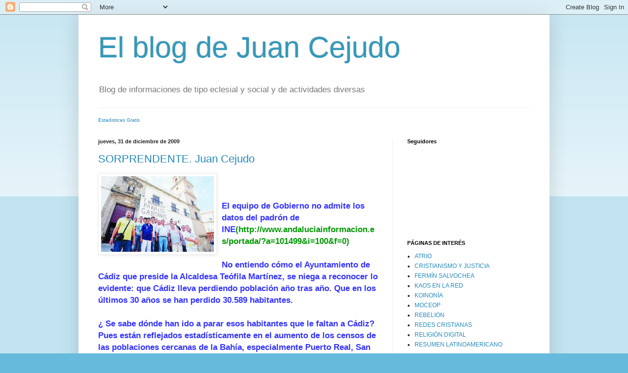

--- FILE ---
content_type: text/html; charset=UTF-8
request_url: https://juancejudo.blogspot.com/2009/
body_size: 45179
content:
<!DOCTYPE html>
<html class='v2' dir='ltr' lang='es'>
<head>
<link href='https://www.blogger.com/static/v1/widgets/335934321-css_bundle_v2.css' rel='stylesheet' type='text/css'/>
<meta content='width=1100' name='viewport'/>
<meta content='text/html; charset=UTF-8' http-equiv='Content-Type'/>
<meta content='blogger' name='generator'/>
<link href='https://juancejudo.blogspot.com/favicon.ico' rel='icon' type='image/x-icon'/>
<link href='http://juancejudo.blogspot.com/2009/' rel='canonical'/>
<link rel="alternate" type="application/atom+xml" title="El blog de Juan Cejudo - Atom" href="https://juancejudo.blogspot.com/feeds/posts/default" />
<link rel="alternate" type="application/rss+xml" title="El blog de Juan Cejudo - RSS" href="https://juancejudo.blogspot.com/feeds/posts/default?alt=rss" />
<link rel="service.post" type="application/atom+xml" title="El blog de Juan Cejudo - Atom" href="https://www.blogger.com/feeds/809977060135303497/posts/default" />
<!--Can't find substitution for tag [blog.ieCssRetrofitLinks]-->
<meta content='http://juancejudo.blogspot.com/2009/' property='og:url'/>
<meta content='El blog de Juan Cejudo' property='og:title'/>
<meta content='Blog de informaciones de tipo eclesial y social y de actividades diversas' property='og:description'/>
<title>El blog de Juan Cejudo: 2009</title>
<style id='page-skin-1' type='text/css'><!--
/*
-----------------------------------------------
Blogger Template Style
Name:     Simple
Designer: Blogger
URL:      www.blogger.com
----------------------------------------------- */
/* Content
----------------------------------------------- */
body {
font: normal normal 12px Arial, Tahoma, Helvetica, FreeSans, sans-serif;
color: #222222;
background: #66bbdd none repeat scroll top left;
padding: 0 40px 40px 40px;
}
html body .region-inner {
min-width: 0;
max-width: 100%;
width: auto;
}
h2 {
font-size: 22px;
}
a:link {
text-decoration:none;
color: #2288bb;
}
a:visited {
text-decoration:none;
color: #888888;
}
a:hover {
text-decoration:underline;
color: #33aaff;
}
.body-fauxcolumn-outer .fauxcolumn-inner {
background: transparent url(https://resources.blogblog.com/blogblog/data/1kt/simple/body_gradient_tile_light.png) repeat scroll top left;
_background-image: none;
}
.body-fauxcolumn-outer .cap-top {
position: absolute;
z-index: 1;
height: 400px;
width: 100%;
}
.body-fauxcolumn-outer .cap-top .cap-left {
width: 100%;
background: transparent url(https://resources.blogblog.com/blogblog/data/1kt/simple/gradients_light.png) repeat-x scroll top left;
_background-image: none;
}
.content-outer {
-moz-box-shadow: 0 0 40px rgba(0, 0, 0, .15);
-webkit-box-shadow: 0 0 5px rgba(0, 0, 0, .15);
-goog-ms-box-shadow: 0 0 10px #333333;
box-shadow: 0 0 40px rgba(0, 0, 0, .15);
margin-bottom: 1px;
}
.content-inner {
padding: 10px 10px;
}
.content-inner {
background-color: #ffffff;
}
/* Header
----------------------------------------------- */
.header-outer {
background: transparent none repeat-x scroll 0 -400px;
_background-image: none;
}
.Header h1 {
font: normal normal 60px Arial, Tahoma, Helvetica, FreeSans, sans-serif;
color: #3399bb;
text-shadow: -1px -1px 1px rgba(0, 0, 0, .2);
}
.Header h1 a {
color: #3399bb;
}
.Header .description {
font-size: 140%;
color: #777777;
}
.header-inner .Header .titlewrapper {
padding: 22px 30px;
}
.header-inner .Header .descriptionwrapper {
padding: 0 30px;
}
/* Tabs
----------------------------------------------- */
.tabs-inner .section:first-child {
border-top: 1px solid #eeeeee;
}
.tabs-inner .section:first-child ul {
margin-top: -1px;
border-top: 1px solid #eeeeee;
border-left: 0 solid #eeeeee;
border-right: 0 solid #eeeeee;
}
.tabs-inner .widget ul {
background: #f5f5f5 url(https://resources.blogblog.com/blogblog/data/1kt/simple/gradients_light.png) repeat-x scroll 0 -800px;
_background-image: none;
border-bottom: 1px solid #eeeeee;
margin-top: 0;
margin-left: -30px;
margin-right: -30px;
}
.tabs-inner .widget li a {
display: inline-block;
padding: .6em 1em;
font: normal normal 14px Arial, Tahoma, Helvetica, FreeSans, sans-serif;
color: #999999;
border-left: 1px solid #ffffff;
border-right: 1px solid #eeeeee;
}
.tabs-inner .widget li:first-child a {
border-left: none;
}
.tabs-inner .widget li.selected a, .tabs-inner .widget li a:hover {
color: #000000;
background-color: #eeeeee;
text-decoration: none;
}
/* Columns
----------------------------------------------- */
.main-outer {
border-top: 0 solid #eeeeee;
}
.fauxcolumn-left-outer .fauxcolumn-inner {
border-right: 1px solid #eeeeee;
}
.fauxcolumn-right-outer .fauxcolumn-inner {
border-left: 1px solid #eeeeee;
}
/* Headings
----------------------------------------------- */
div.widget > h2,
div.widget h2.title {
margin: 0 0 1em 0;
font: normal bold 11px Arial, Tahoma, Helvetica, FreeSans, sans-serif;
color: #000000;
}
/* Widgets
----------------------------------------------- */
.widget .zippy {
color: #999999;
text-shadow: 2px 2px 1px rgba(0, 0, 0, .1);
}
.widget .popular-posts ul {
list-style: none;
}
/* Posts
----------------------------------------------- */
h2.date-header {
font: normal bold 11px Arial, Tahoma, Helvetica, FreeSans, sans-serif;
}
.date-header span {
background-color: transparent;
color: #222222;
padding: inherit;
letter-spacing: inherit;
margin: inherit;
}
.main-inner {
padding-top: 30px;
padding-bottom: 30px;
}
.main-inner .column-center-inner {
padding: 0 15px;
}
.main-inner .column-center-inner .section {
margin: 0 15px;
}
.post {
margin: 0 0 25px 0;
}
h3.post-title, .comments h4 {
font: normal normal 22px Arial, Tahoma, Helvetica, FreeSans, sans-serif;
margin: .75em 0 0;
}
.post-body {
font-size: 110%;
line-height: 1.4;
position: relative;
}
.post-body img, .post-body .tr-caption-container, .Profile img, .Image img,
.BlogList .item-thumbnail img {
padding: 2px;
background: #ffffff;
border: 1px solid #eeeeee;
-moz-box-shadow: 1px 1px 5px rgba(0, 0, 0, .1);
-webkit-box-shadow: 1px 1px 5px rgba(0, 0, 0, .1);
box-shadow: 1px 1px 5px rgba(0, 0, 0, .1);
}
.post-body img, .post-body .tr-caption-container {
padding: 5px;
}
.post-body .tr-caption-container {
color: #222222;
}
.post-body .tr-caption-container img {
padding: 0;
background: transparent;
border: none;
-moz-box-shadow: 0 0 0 rgba(0, 0, 0, .1);
-webkit-box-shadow: 0 0 0 rgba(0, 0, 0, .1);
box-shadow: 0 0 0 rgba(0, 0, 0, .1);
}
.post-header {
margin: 0 0 1.5em;
line-height: 1.6;
font-size: 90%;
}
.post-footer {
margin: 20px -2px 0;
padding: 5px 10px;
color: #666666;
background-color: #f9f9f9;
border-bottom: 1px solid #eeeeee;
line-height: 1.6;
font-size: 90%;
}
#comments .comment-author {
padding-top: 1.5em;
border-top: 1px solid #eeeeee;
background-position: 0 1.5em;
}
#comments .comment-author:first-child {
padding-top: 0;
border-top: none;
}
.avatar-image-container {
margin: .2em 0 0;
}
#comments .avatar-image-container img {
border: 1px solid #eeeeee;
}
/* Comments
----------------------------------------------- */
.comments .comments-content .icon.blog-author {
background-repeat: no-repeat;
background-image: url([data-uri]);
}
.comments .comments-content .loadmore a {
border-top: 1px solid #999999;
border-bottom: 1px solid #999999;
}
.comments .comment-thread.inline-thread {
background-color: #f9f9f9;
}
.comments .continue {
border-top: 2px solid #999999;
}
/* Accents
---------------------------------------------- */
.section-columns td.columns-cell {
border-left: 1px solid #eeeeee;
}
.blog-pager {
background: transparent none no-repeat scroll top center;
}
.blog-pager-older-link, .home-link,
.blog-pager-newer-link {
background-color: #ffffff;
padding: 5px;
}
.footer-outer {
border-top: 0 dashed #bbbbbb;
}
/* Mobile
----------------------------------------------- */
body.mobile  {
background-size: auto;
}
.mobile .body-fauxcolumn-outer {
background: transparent none repeat scroll top left;
}
.mobile .body-fauxcolumn-outer .cap-top {
background-size: 100% auto;
}
.mobile .content-outer {
-webkit-box-shadow: 0 0 3px rgba(0, 0, 0, .15);
box-shadow: 0 0 3px rgba(0, 0, 0, .15);
}
.mobile .tabs-inner .widget ul {
margin-left: 0;
margin-right: 0;
}
.mobile .post {
margin: 0;
}
.mobile .main-inner .column-center-inner .section {
margin: 0;
}
.mobile .date-header span {
padding: 0.1em 10px;
margin: 0 -10px;
}
.mobile h3.post-title {
margin: 0;
}
.mobile .blog-pager {
background: transparent none no-repeat scroll top center;
}
.mobile .footer-outer {
border-top: none;
}
.mobile .main-inner, .mobile .footer-inner {
background-color: #ffffff;
}
.mobile-index-contents {
color: #222222;
}
.mobile-link-button {
background-color: #2288bb;
}
.mobile-link-button a:link, .mobile-link-button a:visited {
color: #ffffff;
}
.mobile .tabs-inner .section:first-child {
border-top: none;
}
.mobile .tabs-inner .PageList .widget-content {
background-color: #eeeeee;
color: #000000;
border-top: 1px solid #eeeeee;
border-bottom: 1px solid #eeeeee;
}
.mobile .tabs-inner .PageList .widget-content .pagelist-arrow {
border-left: 1px solid #eeeeee;
}

--></style>
<style id='template-skin-1' type='text/css'><!--
body {
min-width: 960px;
}
.content-outer, .content-fauxcolumn-outer, .region-inner {
min-width: 960px;
max-width: 960px;
_width: 960px;
}
.main-inner .columns {
padding-left: 0;
padding-right: 310px;
}
.main-inner .fauxcolumn-center-outer {
left: 0;
right: 310px;
/* IE6 does not respect left and right together */
_width: expression(this.parentNode.offsetWidth -
parseInt("0") -
parseInt("310px") + 'px');
}
.main-inner .fauxcolumn-left-outer {
width: 0;
}
.main-inner .fauxcolumn-right-outer {
width: 310px;
}
.main-inner .column-left-outer {
width: 0;
right: 100%;
margin-left: -0;
}
.main-inner .column-right-outer {
width: 310px;
margin-right: -310px;
}
#layout {
min-width: 0;
}
#layout .content-outer {
min-width: 0;
width: 800px;
}
#layout .region-inner {
min-width: 0;
width: auto;
}
body#layout div.add_widget {
padding: 8px;
}
body#layout div.add_widget a {
margin-left: 32px;
}
--></style>
<link href='https://www.blogger.com/dyn-css/authorization.css?targetBlogID=809977060135303497&amp;zx=119d2ac7-7f70-4141-80ce-3db1437047c1' media='none' onload='if(media!=&#39;all&#39;)media=&#39;all&#39;' rel='stylesheet'/><noscript><link href='https://www.blogger.com/dyn-css/authorization.css?targetBlogID=809977060135303497&amp;zx=119d2ac7-7f70-4141-80ce-3db1437047c1' rel='stylesheet'/></noscript>
<meta name='google-adsense-platform-account' content='ca-host-pub-1556223355139109'/>
<meta name='google-adsense-platform-domain' content='blogspot.com'/>

</head>
<body class='loading variant-pale'>
<div class='navbar section' id='navbar' name='Barra de navegación'><div class='widget Navbar' data-version='1' id='Navbar1'><script type="text/javascript">
    function setAttributeOnload(object, attribute, val) {
      if(window.addEventListener) {
        window.addEventListener('load',
          function(){ object[attribute] = val; }, false);
      } else {
        window.attachEvent('onload', function(){ object[attribute] = val; });
      }
    }
  </script>
<div id="navbar-iframe-container"></div>
<script type="text/javascript" src="https://apis.google.com/js/platform.js"></script>
<script type="text/javascript">
      gapi.load("gapi.iframes:gapi.iframes.style.bubble", function() {
        if (gapi.iframes && gapi.iframes.getContext) {
          gapi.iframes.getContext().openChild({
              url: 'https://www.blogger.com/navbar/809977060135303497?origin\x3dhttps://juancejudo.blogspot.com',
              where: document.getElementById("navbar-iframe-container"),
              id: "navbar-iframe"
          });
        }
      });
    </script><script type="text/javascript">
(function() {
var script = document.createElement('script');
script.type = 'text/javascript';
script.src = '//pagead2.googlesyndication.com/pagead/js/google_top_exp.js';
var head = document.getElementsByTagName('head')[0];
if (head) {
head.appendChild(script);
}})();
</script>
</div></div>
<div class='body-fauxcolumns'>
<div class='fauxcolumn-outer body-fauxcolumn-outer'>
<div class='cap-top'>
<div class='cap-left'></div>
<div class='cap-right'></div>
</div>
<div class='fauxborder-left'>
<div class='fauxborder-right'></div>
<div class='fauxcolumn-inner'>
</div>
</div>
<div class='cap-bottom'>
<div class='cap-left'></div>
<div class='cap-right'></div>
</div>
</div>
</div>
<div class='content'>
<div class='content-fauxcolumns'>
<div class='fauxcolumn-outer content-fauxcolumn-outer'>
<div class='cap-top'>
<div class='cap-left'></div>
<div class='cap-right'></div>
</div>
<div class='fauxborder-left'>
<div class='fauxborder-right'></div>
<div class='fauxcolumn-inner'>
</div>
</div>
<div class='cap-bottom'>
<div class='cap-left'></div>
<div class='cap-right'></div>
</div>
</div>
</div>
<div class='content-outer'>
<div class='content-cap-top cap-top'>
<div class='cap-left'></div>
<div class='cap-right'></div>
</div>
<div class='fauxborder-left content-fauxborder-left'>
<div class='fauxborder-right content-fauxborder-right'></div>
<div class='content-inner'>
<header>
<div class='header-outer'>
<div class='header-cap-top cap-top'>
<div class='cap-left'></div>
<div class='cap-right'></div>
</div>
<div class='fauxborder-left header-fauxborder-left'>
<div class='fauxborder-right header-fauxborder-right'></div>
<div class='region-inner header-inner'>
<div class='header section' id='header' name='Cabecera'><div class='widget Header' data-version='1' id='Header1'>
<div id='header-inner'>
<div class='titlewrapper'>
<h1 class='title'>
<a href='https://juancejudo.blogspot.com/'>
El blog de Juan Cejudo
</a>
</h1>
</div>
<div class='descriptionwrapper'>
<p class='description'><span>Blog de informaciones de tipo eclesial y social y de actividades diversas</span></p>
</div>
</div>
</div></div>
</div>
</div>
<div class='header-cap-bottom cap-bottom'>
<div class='cap-left'></div>
<div class='cap-right'></div>
</div>
</div>
</header>
<div class='tabs-outer'>
<div class='tabs-cap-top cap-top'>
<div class='cap-left'></div>
<div class='cap-right'></div>
</div>
<div class='fauxborder-left tabs-fauxborder-left'>
<div class='fauxborder-right tabs-fauxborder-right'></div>
<div class='region-inner tabs-inner'>
<div class='tabs section' id='crosscol' name='Multicolumnas'><div class='widget HTML' data-version='1' id='HTML2'>
<div class='widget-content'>
<script language="JavaScript" src="//server01.contadorwap.com/hitv2.php?id=cb742d461c0576665c0bd6ea099fb556&amp;s=12&amp;tipo=icono&amp;t=1262636730"></script>
<br/><font size="1"><a href="http://www.contadorwap.com" target="_blank">Estadisticas Gratis</a></font>
</div>
<div class='clear'></div>
</div></div>
<div class='tabs no-items section' id='crosscol-overflow' name='Cross-Column 2'></div>
</div>
</div>
<div class='tabs-cap-bottom cap-bottom'>
<div class='cap-left'></div>
<div class='cap-right'></div>
</div>
</div>
<div class='main-outer'>
<div class='main-cap-top cap-top'>
<div class='cap-left'></div>
<div class='cap-right'></div>
</div>
<div class='fauxborder-left main-fauxborder-left'>
<div class='fauxborder-right main-fauxborder-right'></div>
<div class='region-inner main-inner'>
<div class='columns fauxcolumns'>
<div class='fauxcolumn-outer fauxcolumn-center-outer'>
<div class='cap-top'>
<div class='cap-left'></div>
<div class='cap-right'></div>
</div>
<div class='fauxborder-left'>
<div class='fauxborder-right'></div>
<div class='fauxcolumn-inner'>
</div>
</div>
<div class='cap-bottom'>
<div class='cap-left'></div>
<div class='cap-right'></div>
</div>
</div>
<div class='fauxcolumn-outer fauxcolumn-left-outer'>
<div class='cap-top'>
<div class='cap-left'></div>
<div class='cap-right'></div>
</div>
<div class='fauxborder-left'>
<div class='fauxborder-right'></div>
<div class='fauxcolumn-inner'>
</div>
</div>
<div class='cap-bottom'>
<div class='cap-left'></div>
<div class='cap-right'></div>
</div>
</div>
<div class='fauxcolumn-outer fauxcolumn-right-outer'>
<div class='cap-top'>
<div class='cap-left'></div>
<div class='cap-right'></div>
</div>
<div class='fauxborder-left'>
<div class='fauxborder-right'></div>
<div class='fauxcolumn-inner'>
</div>
</div>
<div class='cap-bottom'>
<div class='cap-left'></div>
<div class='cap-right'></div>
</div>
</div>
<!-- corrects IE6 width calculation -->
<div class='columns-inner'>
<div class='column-center-outer'>
<div class='column-center-inner'>
<div class='main section' id='main' name='Principal'><div class='widget Blog' data-version='1' id='Blog1'>
<div class='blog-posts hfeed'>

          <div class="date-outer">
        
<h2 class='date-header'><span>jueves, 31 de diciembre de 2009</span></h2>

          <div class="date-posts">
        
<div class='post-outer'>
<div class='post hentry uncustomized-post-template' itemprop='blogPost' itemscope='itemscope' itemtype='http://schema.org/BlogPosting'>
<meta content='https://blogger.googleusercontent.com/img/b/R29vZ2xl/AVvXsEjOHUOAIRmmnnnfQoCRdw2GHy6ieq6yEz4Aidvko19948TKghvoKNHIIOk7Uy2pAZP64y7Gl8xS7Q4kBMU7Rf9PcYT2XK3tbQxqW2JPvZngaaJJEPcM69pJ-UAbkywNfXc5dYBzjOmMMis/s320/Paro2.jpg' itemprop='image_url'/>
<meta content='809977060135303497' itemprop='blogId'/>
<meta content='4976110407636071571' itemprop='postId'/>
<a name='4976110407636071571'></a>
<h3 class='post-title entry-title' itemprop='name'>
<a href='https://juancejudo.blogspot.com/2009/12/sorprendente-juan-cejudo.html'>SORPRENDENTE. Juan Cejudo</a>
</h3>
<div class='post-header'>
<div class='post-header-line-1'></div>
</div>
<div class='post-body entry-content' id='post-body-4976110407636071571' itemprop='description articleBody'>
<a href="https://blogger.googleusercontent.com/img/b/R29vZ2xl/AVvXsEjOHUOAIRmmnnnfQoCRdw2GHy6ieq6yEz4Aidvko19948TKghvoKNHIIOk7Uy2pAZP64y7Gl8xS7Q4kBMU7Rf9PcYT2XK3tbQxqW2JPvZngaaJJEPcM69pJ-UAbkywNfXc5dYBzjOmMMis/s1600-h/Paro2.jpg"><img alt="" border="0" id="BLOGGER_PHOTO_ID_5421447811782916434" src="https://blogger.googleusercontent.com/img/b/R29vZ2xl/AVvXsEjOHUOAIRmmnnnfQoCRdw2GHy6ieq6yEz4Aidvko19948TKghvoKNHIIOk7Uy2pAZP64y7Gl8xS7Q4kBMU7Rf9PcYT2XK3tbQxqW2JPvZngaaJJEPcM69pJ-UAbkywNfXc5dYBzjOmMMis/s320/Paro2.jpg" style="MARGIN: 0px 10px 10px 0px; WIDTH: 230px; FLOAT: left; HEIGHT: 154px; CURSOR: hand" /></a><br /><br /><br /><strong><span style="font-size:130%;color:#3333ff;">El equipo de Gobierno no admite los datos del padrón de INE<span style="color:#009900;">(</span></span></strong><a href="http://www.andaluciainformacion.es/portada/?a=101499&amp;i=100&amp;f=0"><strong><span style="font-size:130%;color:#009900;">http://www.andaluciainformacion.es/portada/?a=101499&amp;i=100&amp;f=0</span></strong></a><strong><span style="font-size:130%;color:#3333ff;"><span style="color:#009900;">)</span><br /><br />No entiendo cómo el Ayuntamiento de Cádiz que preside la Alcaldesa Teófila Martínez, se niega a reconocer lo evidente: que Cádiz lleva perdiendo población año tras año. Que en los últimos 30 años se han perdido 30.589 habitantes.<br /><br />&#191; Se sabe dónde han ido a parar esos habitantes que le faltan a Cádiz? Pues están reflejados estadísticamente en el aumento de los censos de las poblaciones cercanas de la Bahía, especialmente Puerto Real, San Fernando, Chiclana de la Frontera o Puerto de Santa María.<br /><br />&#191;Los motivos? Muy fácil : si en Cádiz hay problema terrorífico de vivienda ( con los precios más altos de toda la Bahía), pues la gente prefiere irse a vivir donde los precios están más asequibles. </span></strong><br /><br /><br /><div><strong><span style="font-size:130%;color:#3333ff;"></span></strong></div><a href="https://blogger.googleusercontent.com/img/b/R29vZ2xl/AVvXsEgNLP0gIfDZklAnS6LZwZXiN5g3uhildAGlzbZdTdgAxeJexSrk2kmcr-Y6eCFIyjkcAzchQjohMrPZP5oxBBA9tV6zl4j1ULZ8hN8MNDclzV3Ba8OB0r9gq6NK6FTkR0RmY-Dw8yMqS5U/s1600-h/Vivienda.jpg"><img alt="" border="0" id="BLOGGER_PHOTO_ID_5421447643212711042" src="https://blogger.googleusercontent.com/img/b/R29vZ2xl/AVvXsEgNLP0gIfDZklAnS6LZwZXiN5g3uhildAGlzbZdTdgAxeJexSrk2kmcr-Y6eCFIyjkcAzchQjohMrPZP5oxBBA9tV6zl4j1ULZ8hN8MNDclzV3Ba8OB0r9gq6NK6FTkR0RmY-Dw8yMqS5U/s320/Vivienda.jpg" style="MARGIN: 0px 10px 10px 0px; WIDTH: 225px; FLOAT: left; HEIGHT: 163px; CURSOR: hand" /></a><br /><br /><div><strong><span style="font-size:130%;color:#3333ff;"></span></strong></div><div><strong><span style="font-size:130%;color:#3333ff;"></span></strong></div><div><strong><span style="font-size:130%;color:#3333ff;"></span></strong></div><div><strong><span style="font-size:130%;color:#3333ff;"></span></strong></div><div><strong><span style="font-size:130%;color:#3333ff;"></span></strong></div><div><strong><span style="font-size:130%;color:#3333ff;"></span></strong></div><div><strong><span style="font-size:130%;color:#3333ff;">Y si en Cádiz sólo hay destrucción de empleo: Astilleros, Delphi, Altadis... ( por mucho que nos quieran vender humo desde el poder municipal), pues la gente tiene que salir fuera a trabajar.<br /><br />Es decir: en Cádiz, ni trabajo ni vivienda. &#191;No va a perder habitantes año tras año?<br /><br />Si ahora somos la 9ª población de Andalucía, pronto nos sobrepasarán otras poblaciones que nos vienen pisando los talones: Dos Hermanas, Algeciras, San Fernando&#8230;.<br /><br />Si no se hace política de &#8220;choque&#8221; por parte de todas las administraciones en trabajo y vivienda, Cádiz seguirá perdiendo peso a nivel andaluz aunque siga siendo capital de Provincia&#8230;<br /><br />Pero parece absurdo no querer reconocer lo que es evidente para todo el Mundo menos para el equipo de gobierno municipal: que Cádiz se está despoblando.</span></strong></div>
<div style='clear: both;'></div>
</div>
<div class='post-footer'>
<div class='post-footer-line post-footer-line-1'>
<span class='post-author vcard'>
Publicado por
<span class='fn' itemprop='author' itemscope='itemscope' itemtype='http://schema.org/Person'>
<meta content='https://www.blogger.com/profile/13738407292089215667' itemprop='url'/>
<a class='g-profile' href='https://www.blogger.com/profile/13738407292089215667' rel='author' title='author profile'>
<span itemprop='name'>Juan Cejudo</span>
</a>
</span>
</span>
<span class='post-timestamp'>
en
<meta content='http://juancejudo.blogspot.com/2009/12/sorprendente-juan-cejudo.html' itemprop='url'/>
<a class='timestamp-link' href='https://juancejudo.blogspot.com/2009/12/sorprendente-juan-cejudo.html' rel='bookmark' title='permanent link'><abbr class='published' itemprop='datePublished' title='2009-12-31T08:52:00-08:00'>8:52</abbr></a>
</span>
<span class='post-comment-link'>
<a class='comment-link' href='https://www.blogger.com/comment/fullpage/post/809977060135303497/4976110407636071571' onclick=''>
2 comentarios:
  </a>
</span>
<span class='post-icons'>
<span class='item-control blog-admin pid-2045907840'>
<a href='https://www.blogger.com/post-edit.g?blogID=809977060135303497&postID=4976110407636071571&from=pencil' title='Editar entrada'>
<img alt='' class='icon-action' height='18' src='https://resources.blogblog.com/img/icon18_edit_allbkg.gif' width='18'/>
</a>
</span>
</span>
<div class='post-share-buttons goog-inline-block'>
</div>
</div>
<div class='post-footer-line post-footer-line-2'>
<span class='post-labels'>
</span>
</div>
<div class='post-footer-line post-footer-line-3'>
<span class='post-location'>
</span>
</div>
</div>
</div>
</div>

          </div></div>
        

          <div class="date-outer">
        
<h2 class='date-header'><span>lunes, 28 de diciembre de 2009</span></h2>

          <div class="date-posts">
        
<div class='post-outer'>
<div class='post hentry uncustomized-post-template' itemprop='blogPost' itemscope='itemscope' itemtype='http://schema.org/BlogPosting'>
<meta content='https://blogger.googleusercontent.com/img/b/R29vZ2xl/AVvXsEi6VuQUGt6h_Y_9psZZQzeUQh_DtsRcRcONZhfYTVCM1OO2YHzVVVD2JyvRy_z5V1go71XK_Smir4Yu1t5AlE9b8c4RdBtbOCs8OqTnxZzZBYHfIj5kx6m7CxKB5kic5PLkDPU9CMwVsXI/s320/Rouco3.bmp' itemprop='image_url'/>
<meta content='809977060135303497' itemprop='blogId'/>
<meta content='4973013936722955855' itemprop='postId'/>
<a name='4973013936722955855'></a>
<h3 class='post-title entry-title' itemprop='name'>
<a href='https://juancejudo.blogspot.com/2009/12/yo-no-estuve-en-la-plaza-de-lima-juan.html'>YO NO ESTUVE EN LA PLAZA DE LIMA. Juan Cejudo, miembro de MOCEOP y de Comunidades Cristianas Populares</a>
</h3>
<div class='post-header'>
<div class='post-header-line-1'></div>
</div>
<div class='post-body entry-content' id='post-body-4973013936722955855' itemprop='description articleBody'>
<a href="https://blogger.googleusercontent.com/img/b/R29vZ2xl/AVvXsEi6VuQUGt6h_Y_9psZZQzeUQh_DtsRcRcONZhfYTVCM1OO2YHzVVVD2JyvRy_z5V1go71XK_Smir4Yu1t5AlE9b8c4RdBtbOCs8OqTnxZzZBYHfIj5kx6m7CxKB5kic5PLkDPU9CMwVsXI/s1600-h/Rouco3.bmp"><img alt="" border="0" id="BLOGGER_PHOTO_ID_5420320189958339762" src="https://blogger.googleusercontent.com/img/b/R29vZ2xl/AVvXsEi6VuQUGt6h_Y_9psZZQzeUQh_DtsRcRcONZhfYTVCM1OO2YHzVVVD2JyvRy_z5V1go71XK_Smir4Yu1t5AlE9b8c4RdBtbOCs8OqTnxZzZBYHfIj5kx6m7CxKB5kic5PLkDPU9CMwVsXI/s320/Rouco3.bmp" style="MARGIN: 0px 10px 10px 0px; WIDTH: 123px; FLOAT: left; HEIGHT: 188px; CURSOR: hand" /></a> <strong><span style="font-size:130%;color:#3333ff;">Y eso que mi familia cumple los requisitos que piden los obispos: estoy casado por la Iglesia con una mujer y tengo dos hijos.</span></strong><br /><br /><strong><span style="font-size:130%;color:#3333ff;">Pero no comparto nada el discurso que allí dieron los 39 obispos españoles, capitaneados por Rouco y los 14 cardenales y obispos europeos. Y estoy muy lejos del discurso de Kiko Arguello y sus incondicionales seguidores. Los respeto, eso sí. Y tienen el derecho a expresar sus creencias. Pero no estoy de acuerdo con ellos.<br /><br />Pueden defender un modelo de familia católica tradicional, pero de ahí a que lo quieran imponer a todos los ciudadanos españoles y europeos hay un abismo. Y mucho menos, con un lenguaje catastrofista, como si Europa se viniera abajo si todos no siguen ese modelo de familia &#8220;católica tradicional&#8221;. </span></strong><br /><strong><span style="font-size:130%;color:#3333ff;"></span></strong><br /><strong><span style="font-size:130%;color:#3333ff;">Y es que creo que nuestros obispos no se enteran. No estamos en el siglo XVI, ni siquiera en la época del nacional-catolicismo. No pueden pretender que los parlamentos europeos aprueben las leyes de acuerdo a esa concepción que ellos tienen sobre la familia. Esos tiempos ya pasaron. El Estado es aconfesional y tiene que gobernar para todos los ciudadanos.<br /><br />No comparto para nada esos ataques a las leyes aprobadas en nuestro Parlamento para dar respuesta a los problemas de millones de ciudadanos. Esa guerra a muerte contra los matrimonios homosexuales, a la regulación de la ley del aborto o del divorcio resulta verdaderamente anacrónico. La jerarquía sigue dando una imagen trasnochada, incapaz de entender los cambios profundos que se están dando en el siglo XXI. </span></strong><br /><br /><br /><strong><span style="font-size:130%;color:#3333ff;"></span></strong><br /><br /><br /><strong><span style="font-size:130%;color:#3333ff;">En nuestro país y en toda Europa existen diversos modelos de familia: de solteros o solteras con hijos, de divorciados vueltos a casar (a los que la Iglesia les niega la comunión), de parejas de homosexuales etc&#8230;Es una realidad que no se puede ignorar.<br /><br />Tampoco puedo con la hipocresía de unos obispos que ponen el grito en el cielo clamando a favor del &#8220;nasciturus&#8221; y miran para otro lado ante los centenares de miles de seres humanos que pierden su vida por otras causas: guerras, violencia de género, hambre, enfermedades etc&#8230; </span></strong><br /><br /><br /><strong><span style="font-size:130%;color:#3333ff;"></span></strong><br /><br /><br /><strong><span style="font-size:130%;color:#3333ff;">Especialmente lamentable me pareció el silencio de nuestros obispos cuando la Guerra de Irak donde tantísimas vidas se perdieron. &#161;Ellos tan preocupados por la vida&#8230;! No movilizaron a los católicos a salir a la calle, como han hecho ya en numerosas ocasiones por el problema del aborto, los divorcios y los matrimonios de homosexuales. Tampoco los hemos visto en la calle apoyando la Campaña Internacional de &#8220;Pobreza 0&#8221; contra el hambre en el Mundo que tantas vidas destruye&#8230;<br /><br />&#191;Será que entonces gobernaba el P.P y ahora los socialistas? &#191; Hay un trasfondo político en estas movilizaciones como han apuntado muchísimos comentaristas? Esa hipocresía me duele sobremanera. Si se tiene tanta sensibilidad por la vida, que sea por todas las vidas que se pierden. Si se quiere atacar al Gobierno, que sea a cualquier Gobierno.<br /></span></strong><br /><br /><br /><strong><span style="font-size:130%;color:#3333ff;">Durante los 8 años del Gobierno del P.P se cometieron en España más de 500.000 abortos. No los vimos movilizando a sus fieles en la calle como ahora.<br /><br />Por estas y otras muchas razones yo no estuve en la Plaza de Lima. &#191;Pero creéis que soy el único? Me consta que miles de cristianos tampoco estuvieron allí. Tampoco ellos comparten esa visión de &#8220;familia católica tradicional&#8221; que tienen los obispos.</span></strong><br /><br /><br /><br /><strong><span style="font-size:130%;color:#3333ff;">Cádiz, 28 de Diciembre de 2.009</span></strong>
<div style='clear: both;'></div>
</div>
<div class='post-footer'>
<div class='post-footer-line post-footer-line-1'>
<span class='post-author vcard'>
Publicado por
<span class='fn' itemprop='author' itemscope='itemscope' itemtype='http://schema.org/Person'>
<meta content='https://www.blogger.com/profile/13738407292089215667' itemprop='url'/>
<a class='g-profile' href='https://www.blogger.com/profile/13738407292089215667' rel='author' title='author profile'>
<span itemprop='name'>Juan Cejudo</span>
</a>
</span>
</span>
<span class='post-timestamp'>
en
<meta content='http://juancejudo.blogspot.com/2009/12/yo-no-estuve-en-la-plaza-de-lima-juan.html' itemprop='url'/>
<a class='timestamp-link' href='https://juancejudo.blogspot.com/2009/12/yo-no-estuve-en-la-plaza-de-lima-juan.html' rel='bookmark' title='permanent link'><abbr class='published' itemprop='datePublished' title='2009-12-28T08:08:00-08:00'>8:08</abbr></a>
</span>
<span class='post-comment-link'>
<a class='comment-link' href='https://www.blogger.com/comment/fullpage/post/809977060135303497/4973013936722955855' onclick=''>
4 comentarios:
  </a>
</span>
<span class='post-icons'>
<span class='item-control blog-admin pid-2045907840'>
<a href='https://www.blogger.com/post-edit.g?blogID=809977060135303497&postID=4973013936722955855&from=pencil' title='Editar entrada'>
<img alt='' class='icon-action' height='18' src='https://resources.blogblog.com/img/icon18_edit_allbkg.gif' width='18'/>
</a>
</span>
</span>
<div class='post-share-buttons goog-inline-block'>
</div>
</div>
<div class='post-footer-line post-footer-line-2'>
<span class='post-labels'>
</span>
</div>
<div class='post-footer-line post-footer-line-3'>
<span class='post-location'>
</span>
</div>
</div>
</div>
</div>

          </div></div>
        

          <div class="date-outer">
        
<h2 class='date-header'><span>sábado, 26 de diciembre de 2009</span></h2>

          <div class="date-posts">
        
<div class='post-outer'>
<div class='post hentry uncustomized-post-template' itemprop='blogPost' itemscope='itemscope' itemtype='http://schema.org/BlogPosting'>
<meta content='https://blogger.googleusercontent.com/img/b/R29vZ2xl/AVvXsEhszJztXnfcmtDhXg-T3cylLAYYqDLFzyTUjZqo8CxDEgXqlCr7kO_b5qvSjSVjI4Z2hqySGHLn8_A1yszUiImNHC9D1vkpw0KAz8YiT471wWuXZrVDTPya7fXMxM_4G-byLn-Sl2-AK9U/s320/Bel%C3%A9n6.JPG' itemprop='image_url'/>
<meta content='809977060135303497' itemprop='blogId'/>
<meta content='1010237732162261964' itemprop='postId'/>
<a name='1010237732162261964'></a>
<h3 class='post-title entry-title' itemprop='name'>
<a href='https://juancejudo.blogspot.com/2009/12/mi-pequeno-nacimiento-juan-cejudo.html'>MI PEQUEÑO NACIMIENTO. Juan Cejudo</a>
</h3>
<div class='post-header'>
<div class='post-header-line-1'></div>
</div>
<div class='post-body entry-content' id='post-body-1010237732162261964' itemprop='description articleBody'>
<a href="https://blogger.googleusercontent.com/img/b/R29vZ2xl/AVvXsEhszJztXnfcmtDhXg-T3cylLAYYqDLFzyTUjZqo8CxDEgXqlCr7kO_b5qvSjSVjI4Z2hqySGHLn8_A1yszUiImNHC9D1vkpw0KAz8YiT471wWuXZrVDTPya7fXMxM_4G-byLn-Sl2-AK9U/s1600-h/Bel%C3%A9n6.JPG"><img alt="" border="0" id="BLOGGER_PHOTO_ID_5419639852274120482" src="https://blogger.googleusercontent.com/img/b/R29vZ2xl/AVvXsEhszJztXnfcmtDhXg-T3cylLAYYqDLFzyTUjZqo8CxDEgXqlCr7kO_b5qvSjSVjI4Z2hqySGHLn8_A1yszUiImNHC9D1vkpw0KAz8YiT471wWuXZrVDTPya7fXMxM_4G-byLn-Sl2-AK9U/s320/Bel%C3%A9n6.JPG" style="MARGIN: 0px 10px 10px 0px; WIDTH: 320px; FLOAT: left; HEIGHT: 240px; CURSOR: hand" /></a><br /><div><br /><br /><div></div><div></div><div></div><div></div><div></div><div></div><div></div><div></div><div><strong><span style="font-size:130%;color:#3333ff;"></span></strong></div><div><strong><span style="font-size:130%;color:#3333ff;"></span></strong></div><div><strong><span style="font-size:130%;color:#3333ff;"></span></strong></div><div><strong><span style="font-size:130%;color:#3333ff;"></span></strong></div><div><strong><span style="font-size:130%;color:#3333ff;"></span></strong></div><div><strong><span style="font-size:130%;color:#3333ff;"></span></strong></div><div><strong><span style="font-size:130%;color:#3333ff;"></span></strong></div><div><strong><span style="font-size:130%;color:#3333ff;"></span></strong></div><div><strong><span style="font-size:130%;color:#3333ff;"></span></strong></div><div><strong><span style="font-size:130%;color:#3333ff;">Ya sé que mi Nacimiento es pequeño. Pero es que en nuestra casa tampoco hay demasiado espacio para poder ponerlo más amplio.</span></strong><br /><br /><a href="https://blogger.googleusercontent.com/img/b/R29vZ2xl/AVvXsEgS3NvaT6OhRHBwxVFOU5Zz5Vao3GgvhElZNlXWCtsjDIc64CE35z8UJUxO2aWw4BpTkS8COUTTYUJ0mlieVH95gEsaOR_cD9ChOPl9e8o1oVOAPoCzLK3b8_y8bQiaE_ZrxjojQFHsoNc/s1600-h/Bel%C3%A9n1.JPG"><img alt="" border="0" id="BLOGGER_PHOTO_ID_5419639499579987378" src="https://blogger.googleusercontent.com/img/b/R29vZ2xl/AVvXsEgS3NvaT6OhRHBwxVFOU5Zz5Vao3GgvhElZNlXWCtsjDIc64CE35z8UJUxO2aWw4BpTkS8COUTTYUJ0mlieVH95gEsaOR_cD9ChOPl9e8o1oVOAPoCzLK3b8_y8bQiaE_ZrxjojQFHsoNc/s320/Bel%C3%A9n1.JPG" style="MARGIN: 0px 10px 10px 0px; WIDTH: 320px; FLOAT: left; HEIGHT: 240px; CURSOR: hand" /></a><br /></div><div><strong><span style="font-size:130%;color:#3333ff;"></span></strong></div><div><br /><br /><br /></div><div><strong><span style="font-size:130%;color:#3333ff;"></span></strong></div><div><strong><span style="font-size:130%;color:#3333ff;"></span></strong></div><div><strong><span style="font-size:130%;color:#3333ff;"></span></strong></div><div><strong><span style="font-size:130%;color:#3333ff;"></span></strong></div><div><strong><span style="font-size:130%;color:#3333ff;"></span></strong></div><div><strong><span style="font-size:130%;color:#3333ff;"></span></strong></div><div><strong><span style="font-size:130%;color:#3333ff;"></span></strong></div><div><strong><span style="font-size:130%;color:#3333ff;"></span></strong></div><div><strong><span style="font-size:130%;color:#3333ff;"></span></strong></div><div><strong><span style="font-size:130%;color:#3333ff;"></span></strong></div><div><strong><span style="font-size:130%;color:#3333ff;"></span></strong></div><div><strong><span style="font-size:130%;color:#3333ff;"></span></strong></div><div><strong><span style="font-size:130%;color:#3333ff;"></span></strong></div><div><strong><span style="font-size:130%;color:#3333ff;"></span></strong></div><div><strong><span style="font-size:130%;color:#3333ff;">Pero a mí me gusta. Disfruto mucho poniéndolo. Este año mi nieta, con 20 meses, me ha ayudado colocando los patos en el río y los pastores...</span></strong></div><div><br /><a href="https://blogger.googleusercontent.com/img/b/R29vZ2xl/AVvXsEjHSqD_Ceqf2NstkEihzqlixEN0D5Kj5t0NcQuWogTnzpYHKpm0tG8QK3F_FpUdDqzdJ9KlSuSld1O9Fv-0R5_anyRfizXXayz-DHCyIYKFkO4ZflhclK5jzUp7Rc6ndRFsbX3i2xFXjgI/s1600-h/Bel%C3%A9n5.JPG"><img alt="" border="0" id="BLOGGER_PHOTO_ID_5419639679676306130" src="https://blogger.googleusercontent.com/img/b/R29vZ2xl/AVvXsEjHSqD_Ceqf2NstkEihzqlixEN0D5Kj5t0NcQuWogTnzpYHKpm0tG8QK3F_FpUdDqzdJ9KlSuSld1O9Fv-0R5_anyRfizXXayz-DHCyIYKFkO4ZflhclK5jzUp7Rc6ndRFsbX3i2xFXjgI/s320/Bel%C3%A9n5.JPG" style="MARGIN: 0px 10px 10px 0px; WIDTH: 320px; FLOAT: left; HEIGHT: 240px; CURSOR: hand" /></a><br /><br /></div><div><strong><span style="font-size:130%;color:#3333ff;"></span></strong></div><div><br /><br /><br /></div><div><strong><span style="font-size:130%;color:#3333ff;"></span></strong></div><div><strong><span style="font-size:130%;color:#3333ff;"></span></strong></div><div><strong><span style="font-size:130%;color:#3333ff;"></span></strong></div><div><strong><span style="font-size:130%;color:#3333ff;"></span></strong></div><div><strong><span style="font-size:130%;color:#3333ff;"></span></strong></div><div><strong><span style="font-size:130%;color:#3333ff;"></span></strong></div><div><strong><span style="font-size:130%;color:#3333ff;"></span></strong></div><div><strong><span style="font-size:130%;color:#3333ff;"></span></strong></div><div><strong><span style="font-size:130%;color:#3333ff;"></span></strong></div><div><strong><span style="font-size:130%;color:#3333ff;"></span></strong></div><div><strong><span style="font-size:130%;color:#3333ff;"></span></strong></div><div><strong><span style="font-size:130%;color:#3333ff;"></span></strong></div><div><strong><span style="font-size:130%;color:#3333ff;">Siempre tenemos ahí a la vista el Misterio: ese Dios humanizado en un pequeño Niño, frágil, para compartir en todo la condición humana. Un Misterio para la contemplación...</span></strong></div><div><br /><strong><span style="font-size:130%;color:#3333ff;">Mi Nacimiento me gusta más que el árbol de Navidad. Lo reconozco.</span></strong></div><div><br /><strong><span style="font-size:130%;color:#3333ff;">Por eso pongo aquí algunas fotos para que lo veáis...</span></strong></div><div><br /><strong><span style="font-size:130%;color:#3333ff;">Saludos navideños: Juan</span></strong></div><div><strong><span style="font-size:130%;color:#3333ff;">------------------------</span></strong></div><div><strong><span style="font-size:130%;color:#3333ff;"><em>Fotos: Juan Cejudo</em></span></strong></div></div>
<div style='clear: both;'></div>
</div>
<div class='post-footer'>
<div class='post-footer-line post-footer-line-1'>
<span class='post-author vcard'>
Publicado por
<span class='fn' itemprop='author' itemscope='itemscope' itemtype='http://schema.org/Person'>
<meta content='https://www.blogger.com/profile/13738407292089215667' itemprop='url'/>
<a class='g-profile' href='https://www.blogger.com/profile/13738407292089215667' rel='author' title='author profile'>
<span itemprop='name'>Juan Cejudo</span>
</a>
</span>
</span>
<span class='post-timestamp'>
en
<meta content='http://juancejudo.blogspot.com/2009/12/mi-pequeno-nacimiento-juan-cejudo.html' itemprop='url'/>
<a class='timestamp-link' href='https://juancejudo.blogspot.com/2009/12/mi-pequeno-nacimiento-juan-cejudo.html' rel='bookmark' title='permanent link'><abbr class='published' itemprop='datePublished' title='2009-12-26T11:59:00-08:00'>11:59</abbr></a>
</span>
<span class='post-comment-link'>
<a class='comment-link' href='https://www.blogger.com/comment/fullpage/post/809977060135303497/1010237732162261964' onclick=''>
2 comentarios:
  </a>
</span>
<span class='post-icons'>
<span class='item-control blog-admin pid-2045907840'>
<a href='https://www.blogger.com/post-edit.g?blogID=809977060135303497&postID=1010237732162261964&from=pencil' title='Editar entrada'>
<img alt='' class='icon-action' height='18' src='https://resources.blogblog.com/img/icon18_edit_allbkg.gif' width='18'/>
</a>
</span>
</span>
<div class='post-share-buttons goog-inline-block'>
</div>
</div>
<div class='post-footer-line post-footer-line-2'>
<span class='post-labels'>
</span>
</div>
<div class='post-footer-line post-footer-line-3'>
<span class='post-location'>
</span>
</div>
</div>
</div>
</div>

          </div></div>
        

          <div class="date-outer">
        
<h2 class='date-header'><span>viernes, 25 de diciembre de 2009</span></h2>

          <div class="date-posts">
        
<div class='post-outer'>
<div class='post hentry uncustomized-post-template' itemprop='blogPost' itemscope='itemscope' itemtype='http://schema.org/BlogPosting'>
<meta content='https://blogger.googleusercontent.com/img/b/R29vZ2xl/AVvXsEj2KurPGmezWN-36yt6sr4MIrdVLmFa7dGOYjVMwbViYfEKcPt5hpi9Ufagnx-ZH1RR01xAvOCURgAWq2leuXDBuoPDCddli9rNMwUuSzHIfzATJ6ROfqpbiyLChuruLLnVHP-zLvclVok/s320/cambio-climatico.jpg' itemprop='image_url'/>
<meta content='809977060135303497' itemprop='blogId'/>
<meta content='6070812469217171159' itemprop='postId'/>
<a name='6070812469217171159'></a>
<h3 class='post-title entry-title' itemprop='name'>
<a href='https://juancejudo.blogspot.com/2009/12/seleccion-de-articulos-interesantes_25.html'>SELECCIÓN DE ARTÍCULOS INTERESANTES (SEMANA ANTERIOR AL 26 DE DICIEMBRE DE 2.009. Juan Cejudo)</a>
</h3>
<div class='post-header'>
<div class='post-header-line-1'></div>
</div>
<div class='post-body entry-content' id='post-body-6070812469217171159' itemprop='description articleBody'>
<a href="https://blogger.googleusercontent.com/img/b/R29vZ2xl/AVvXsEj2KurPGmezWN-36yt6sr4MIrdVLmFa7dGOYjVMwbViYfEKcPt5hpi9Ufagnx-ZH1RR01xAvOCURgAWq2leuXDBuoPDCddli9rNMwUuSzHIfzATJ6ROfqpbiyLChuruLLnVHP-zLvclVok/s1600-h/cambio-climatico.jpg"><img alt="" border="0" id="BLOGGER_PHOTO_ID_5419231007095482706" src="https://blogger.googleusercontent.com/img/b/R29vZ2xl/AVvXsEj2KurPGmezWN-36yt6sr4MIrdVLmFa7dGOYjVMwbViYfEKcPt5hpi9Ufagnx-ZH1RR01xAvOCURgAWq2leuXDBuoPDCddli9rNMwUuSzHIfzATJ6ROfqpbiyLChuruLLnVHP-zLvclVok/s320/cambio-climatico.jpg" style="MARGIN: 0px 10px 10px 0px; WIDTH: 180px; FLOAT: left; HEIGHT: 115px; CURSOR: hand" /></a> <strong><span style="font-size:130%;color:#3333ff;">Estimados compañeros y amigos: os dejo aquí, en el día de Navidad, una selección de los artículos que me han parecido más interesantes de los publicados esta última semana.</span></strong><br /><div><strong><span style="font-size:130%;color:#3333ff;"></span></strong></div><br /><div><strong><span style="font-size:130%;color:#3333ff;">Saludos cordiales : Juan</span></strong></div><br /><div><strong><span style="font-size:130%;">----------------------------</span></strong></div><br /><div><strong><span style="font-size:130%;">RUMBO AL DESASTRE. Leonardo Boff, teólogo<br /></span></strong><a href="http://www.servicioskoinonia.org/boff/articulo.php?num=360"><strong><span style="font-size:130%;">http://www.servicioskoinonia.org/boff/articulo.php?num=360</span></strong></a><br /><strong><span style="font-size:130%;"><br />NINGÚN OBISPO IMPUESTO. Foro de curas de Madrid<br /></span></strong><a href="http://www.redescristianas.net/2009/12/20/ningun-obispo-impuesto-foro-curas-de-madrid/"><strong><span style="font-size:130%;">http://www.redescristianas.net/2009/12/20/ningun-obispo-impuesto-foro-curas-de-madrid/</span></strong></a><br /><strong><span style="font-size:130%;"><br />NO AL NOMBRAMIENTO DE OBISPOS DE MODO AUTORITARIO, SIN PARTICIPACIÓN DE LA COMUNIDAD CRISTIANA. Juan Cejudo, miembro de MOCEOP y de Comunidades Cristianas Populares<br /></span></strong><a href="http://www.redescristianas.net/2009/12/22/no-al-nombramiento-de-obispos-de-modo-autoritario-sin-participacion-de-la-comunidad-cristianajuan-cejudo-miembro-de-moceop-y-de-comunidades-cristianas-populares/"><strong><span style="font-size:130%;">http://www.redescristianas.net/2009/12/22/no-al-nombramiento-de-obispos-de-modo-autoritario-sin-participacion-de-la-comunidad-cristianajuan-cejudo-miembro-de-moceop-y-de-comunidades-cristianas-populares/</span></strong></a><br /><strong><span style="font-size:130%;"><br />LOS NOMBRAMIENTOS EPISCOPALES COMO PARADIGMA. José María Castillo, teólogo<br /></span></strong><a href="http://www.redescristianas.net/2009/12/22/los-nombramientos-episcopales-como-paradigmajose-maria-castillo-teologo/"><strong><span style="font-size:130%;">http://www.redescristianas.net/2009/12/22/los-nombramientos-episcopales-como-paradigmajose-maria-castillo-teologo/</span></strong></a><br /><strong><span style="font-size:130%;"><br />VOTO DE DESOBEDIENCIA A LOS OBISPOS. Juan G. Bedoya<br /></span></strong><a href="http://www.redescristianas.net/2009/12/24/voto-de-desobediencia-a-los-obisposjuan-g-bedoya/"><strong><span style="font-size:130%;">http://www.redescristianas.net/2009/12/24/voto-de-desobediencia-a-los-obisposjuan-g-bedoya/</span></strong></a><br /><strong><span style="font-size:130%;"><br />POBREZA, CRISIS Y NAVIDAD. Comunidades Cristianas Populares de Zaragoza<br /></span></strong><a href="http://www.redescristianas.net/2009/12/24/pobreza-crisis-y-navidadcomunidades-cristianas-populares-de-zaragoza/"><strong><span style="font-size:130%;">http://www.redescristianas.net/2009/12/24/pobreza-crisis-y-navidadcomunidades-cristianas-populares-de-zaragoza/</span></strong></a><br /><strong><span style="font-size:130%;"><br />LEONARDO BOFF HABLA SOBRE LOS RUMBOS DEL PLANETA TIERRA Y DEL SER HUMANO. Rogéria Araújo, periodista de Adital<br /></span></strong><a href="http://www.redescristianas.net/2009/12/24/leonardo-boff-habla-sobre-los-rumbos-del-planeta-tierra-y-del-ser-humanorogeria-araujo-periodista-de-adital/"><strong><span style="font-size:130%;">http://www.redescristianas.net/2009/12/24/leonardo-boff-habla-sobre-los-rumbos-del-planeta-tierra-y-del-ser-humanorogeria-araujo-periodista-de-adital/</span></strong></a><br /><strong><span style="font-size:130%;"><br />&#161;BASTA YA!. Iglesia Viva (Nº 240)<br /></span></strong><a href="http://www.redescristianas.net/2009/12/21/%c2%a1basta-yaiglesia-viva-n%c2%ba-240/"><strong><span style="font-size:130%;">http://www.redescristianas.net/2009/12/21/%c2%a1basta-yaiglesia-viva-n%c2%ba-240/</span></strong></a><br /><strong><span style="font-size:130%;"><br />ENCUENTRO CON EL PUEBLO SAHARAHUI EN EL DESIERTO. Fernando Bermúdez, miembro de la Asociación amigos de Guatemala, C.O.R. de Murcia, S.I.C.S.A.L., MAS, OCSI, MOCEOP, Foro Ignacio Ellacuría, Comunidades Cristianas de Base<br /></span></strong><a href="http://www.redescristianas.net/2009/12/21/encuentro-con-el-pueblo-saharaui-en-el-desiertofernando-bermudez-miembro-de-asociacion-amigos-de-guatemala-cor-de-murcia-sicsal-mas-ocsi-moceop-foro-ignacio-ellacuria-comunidades-cristianas/"><strong><span style="font-size:130%;">http://www.redescristianas.net/2009/12/21/encuentro-con-el-pueblo-saharaui-en-el-desiertofernando-bermudez-miembro-de-asociacion-amigos-de-guatemala-cor-de-murcia-sicsal-mas-ocsi-moceop-foro-ignacio-ellacuria-comunidades-cristianas/</span></strong></a></div>
<div style='clear: both;'></div>
</div>
<div class='post-footer'>
<div class='post-footer-line post-footer-line-1'>
<span class='post-author vcard'>
Publicado por
<span class='fn' itemprop='author' itemscope='itemscope' itemtype='http://schema.org/Person'>
<meta content='https://www.blogger.com/profile/13738407292089215667' itemprop='url'/>
<a class='g-profile' href='https://www.blogger.com/profile/13738407292089215667' rel='author' title='author profile'>
<span itemprop='name'>Juan Cejudo</span>
</a>
</span>
</span>
<span class='post-timestamp'>
en
<meta content='http://juancejudo.blogspot.com/2009/12/seleccion-de-articulos-interesantes_25.html' itemprop='url'/>
<a class='timestamp-link' href='https://juancejudo.blogspot.com/2009/12/seleccion-de-articulos-interesantes_25.html' rel='bookmark' title='permanent link'><abbr class='published' itemprop='datePublished' title='2009-12-25T09:39:00-08:00'>9:39</abbr></a>
</span>
<span class='post-comment-link'>
<a class='comment-link' href='https://www.blogger.com/comment/fullpage/post/809977060135303497/6070812469217171159' onclick=''>
No hay comentarios:
  </a>
</span>
<span class='post-icons'>
<span class='item-control blog-admin pid-2045907840'>
<a href='https://www.blogger.com/post-edit.g?blogID=809977060135303497&postID=6070812469217171159&from=pencil' title='Editar entrada'>
<img alt='' class='icon-action' height='18' src='https://resources.blogblog.com/img/icon18_edit_allbkg.gif' width='18'/>
</a>
</span>
</span>
<div class='post-share-buttons goog-inline-block'>
</div>
</div>
<div class='post-footer-line post-footer-line-2'>
<span class='post-labels'>
</span>
</div>
<div class='post-footer-line post-footer-line-3'>
<span class='post-location'>
</span>
</div>
</div>
</div>
</div>

          </div></div>
        

          <div class="date-outer">
        
<h2 class='date-header'><span>martes, 22 de diciembre de 2009</span></h2>

          <div class="date-posts">
        
<div class='post-outer'>
<div class='post hentry uncustomized-post-template' itemprop='blogPost' itemscope='itemscope' itemtype='http://schema.org/BlogPosting'>
<meta content='809977060135303497' itemprop='blogId'/>
<meta content='1687192664961054018' itemprop='postId'/>
<a name='1687192664961054018'></a>
<h3 class='post-title entry-title' itemprop='name'>
<a href='https://juancejudo.blogspot.com/2009/12/sobre-los-comentarios-los-articulos-de.html'>SOBRE LOS COMENTARIOS A  LOS ARTÍCULOS DE ESTE BLOG. Juan Cejudo</a>
</h3>
<div class='post-header'>
<div class='post-header-line-1'></div>
</div>
<div class='post-body entry-content' id='post-body-1687192664961054018' itemprop='description articleBody'>
<span style="font-size:130%;"><strong><span style="color:#3333ff;">Con cierta frecuencia algunos de vosotros me habéis comentado que no podéis enviar comentarios a los artículos de este blog porque son rechazados y el servidor no los admite.</span></strong><br /><strong><span style="color:#3333ff;"></span></strong><br /><strong><span style="color:#3333ff;">Os sugiero que cuando escribáis vuestro comentario, probéis a pulsar, antes de enviarlo, donde dice "Vista previa". Ahí aparecerán unas letras que debéis de copiar más abajo. Si está correctamente copiada entonces el sistema sí que admite el comentario y sale publicado sin ningún problema....</span></strong><br /><strong><span style="color:#3333ff;"></span></strong><br /><strong><span style="color:#3333ff;">Podéis probar....</span></strong><br /><strong><span style="color:#3333ff;"></span></strong><br /><strong><span style="color:#3333ff;">Saludos cordiales : Juan</span></strong></span>
<div style='clear: both;'></div>
</div>
<div class='post-footer'>
<div class='post-footer-line post-footer-line-1'>
<span class='post-author vcard'>
Publicado por
<span class='fn' itemprop='author' itemscope='itemscope' itemtype='http://schema.org/Person'>
<meta content='https://www.blogger.com/profile/13738407292089215667' itemprop='url'/>
<a class='g-profile' href='https://www.blogger.com/profile/13738407292089215667' rel='author' title='author profile'>
<span itemprop='name'>Juan Cejudo</span>
</a>
</span>
</span>
<span class='post-timestamp'>
en
<meta content='http://juancejudo.blogspot.com/2009/12/sobre-los-comentarios-los-articulos-de.html' itemprop='url'/>
<a class='timestamp-link' href='https://juancejudo.blogspot.com/2009/12/sobre-los-comentarios-los-articulos-de.html' rel='bookmark' title='permanent link'><abbr class='published' itemprop='datePublished' title='2009-12-22T11:14:00-08:00'>11:14</abbr></a>
</span>
<span class='post-comment-link'>
<a class='comment-link' href='https://www.blogger.com/comment/fullpage/post/809977060135303497/1687192664961054018' onclick=''>
No hay comentarios:
  </a>
</span>
<span class='post-icons'>
<span class='item-control blog-admin pid-2045907840'>
<a href='https://www.blogger.com/post-edit.g?blogID=809977060135303497&postID=1687192664961054018&from=pencil' title='Editar entrada'>
<img alt='' class='icon-action' height='18' src='https://resources.blogblog.com/img/icon18_edit_allbkg.gif' width='18'/>
</a>
</span>
</span>
<div class='post-share-buttons goog-inline-block'>
</div>
</div>
<div class='post-footer-line post-footer-line-2'>
<span class='post-labels'>
</span>
</div>
<div class='post-footer-line post-footer-line-3'>
<span class='post-location'>
</span>
</div>
</div>
</div>
</div>
<div class='post-outer'>
<div class='post hentry uncustomized-post-template' itemprop='blogPost' itemscope='itemscope' itemtype='http://schema.org/BlogPosting'>
<meta content='https://blogger.googleusercontent.com/img/b/R29vZ2xl/AVvXsEitPkUEBbEbHB8OTVk02Y2q7fkRmM-LxiptVTSImjF7fGX8RwYkTGxOqe9fY0LRkAfigt1rgkbUJbbV4wblGezRZIXX_ypkm4nbQ5GSYZz9XVKdHCTqB9wKf39bCZK9dOvZRJ0eUwL_Dvs/s320/Comunidades+de+base1.jpg' itemprop='image_url'/>
<meta content='809977060135303497' itemprop='blogId'/>
<meta content='794571105792565071' itemprop='postId'/>
<a name='794571105792565071'></a>
<h3 class='post-title entry-title' itemprop='name'>
<a href='https://juancejudo.blogspot.com/2009/12/no-al-nombramiento-de-obispos-de-modo.html'>NO AL NOMBRAMIENTO DE OBISPOS DE MODO AUTORITARIO, SIN PARTICIPACIÓN DE LA COMUNIDAD CRISTIANA. Juan Cejudo, miembro de MOCEOP y de CCP</a>
</h3>
<div class='post-header'>
<div class='post-header-line-1'></div>
</div>
<div class='post-body entry-content' id='post-body-794571105792565071' itemprop='description articleBody'>
<a href="https://blogger.googleusercontent.com/img/b/R29vZ2xl/AVvXsEitPkUEBbEbHB8OTVk02Y2q7fkRmM-LxiptVTSImjF7fGX8RwYkTGxOqe9fY0LRkAfigt1rgkbUJbbV4wblGezRZIXX_ypkm4nbQ5GSYZz9XVKdHCTqB9wKf39bCZK9dOvZRJ0eUwL_Dvs/s1600-h/Comunidades+de+base1.jpg"><img alt="" border="0" id="BLOGGER_PHOTO_ID_5418088900544485154" src="https://blogger.googleusercontent.com/img/b/R29vZ2xl/AVvXsEitPkUEBbEbHB8OTVk02Y2q7fkRmM-LxiptVTSImjF7fGX8RwYkTGxOqe9fY0LRkAfigt1rgkbUJbbV4wblGezRZIXX_ypkm4nbQ5GSYZz9XVKdHCTqB9wKf39bCZK9dOvZRJ0eUwL_Dvs/s320/Comunidades+de+base1.jpg" style="MARGIN: 0px 10px 10px 0px; WIDTH: 107px; FLOAT: left; HEIGHT: 143px; CURSOR: hand" /></a><br /><div><strong><span style="font-size:130%;color:#3333ff;">Mucho se ha escrito sobre el rechazo de la mayoría del clero guipuzcoano (77%) al nombramiento del nuevo Obispo de S. Sebastián Monseñor Munilla quien viene a sustituir a Monseñor Uriarte.<br /><br />Se ha simplificado mucho en no pocos medios este asunto diciendo que es que el clero de Guipúzcoa quiere un obispo de corte nacionalista y no un obispo españolista.<br /><br />La realidad no es esa. La realidad es que no se ha tenido para nada en cuenta las sugerencias del clero, quien pedía un obispo con un un perfil determinado para dar continuidad a la línea mantenida por Monseñor Uriarte: construcción de una Iglesia abierta, tolerante, participativa y plural, en línea con el Concilio Vaticano II. Pero desde el Vaticano, recogiendo las propuestas de Monseñor Rouco, Benedicto XVI se decide por un obispo de corte muy tradicionalista y conservador en línea opuesta al anterior pastor.<br /><br />Hay que decir que esta política de cambio total de estilo en el nombramiento de obispos no es nuevo ahora. Ya en Latinoamérica, a los obispos más abiertos, partidarios de la Teología de la Liberación, cuando había que sustituirlos por enfermedad o dimisión, se iban cambiando por obispos de corte totalmente contrarios, de signo muy conservador.<br /><br />Debemos decir que, aunque la normativa actual de la Iglesia deja el nombramiento de obispos en manos del Papa, este estilo tan absolutista para nada tiene que ver con lo que fue la práctica de la Iglesia en los primeros 1.000 años de su Historia, donde sí que había una participación mucho más democrática del clero y del pueblo.<br /><br />Así el Papa S. León Magno: <em>&#8220;El que debe ser puesto a la cabeza de todos, debe ser elegido por todos&#8221; (Epist. X, 6).</em><br /><br />El papa Celestino I (Epist. IV, 5), en un texto famoso que quedó recogido, en el s. XI, por el Decreto de Graciano (c. 13, D. LXI): <em>&#8220;No se imponga un obispo a quienes lo rechazan. Se requiere el consentimiento y el deseo del pueblo y de los sacerdotes&#8221;.</em><br /><br />Clemente, tercer obispo de Roma: <em>&#8220; Los apóstoles impusieron la norma de que varones aprobados les sucedieran en el ministerio con el consentimiento de toda la Comunidad&#8221;</em><br /><br />San Cipriano, obispo de Cartago, Carta 57.3.2 : <em>&#8220;No se imponga al pueblo un obispo no deseado&#8221; .</em><br /><br />San Hipólito, obispo de Roma : <em>&#8220;Que se ordene como obispo a aquel que, siendo irreprochable, haya sido elegido por todo el pueblo&#8221; .<br /></em><br />Por eso, el fondo de la cuestión es éste: &#191;una iglesia de corte tradicionalista y conservadora o una Iglesia abierta, participativa, en línea con las directrices del Vaticano II?<br /><br />A Roma poco le ha importado optar por la primera opción, aunque se haya puesto a la gran mayoría del clero en contra y sembrado la división en la iglesia vasca. Rouco, y Benedicto XVI saben muy bien lo que quieren e imponen sus criterios.<br /><br />Ya lo hemos visto con el perdón del Papa a los excomulgados lefebvrianos, el auge de los movimientos católicos tradicionales: kikos, legionarios de Cristo, Comunión y Liberación, Opus Dei etc&#8230;y ahora la acogida al colectivo más conservador de la Iglesia anglicana.<br /><br />Todo esto, mientras el Papa sigue queriendo enterrar la Teología de la Liberación en Latinoamérica y sigue sancionando a teólogos progresistas e ignorando a los colectivos de talante más abierto en la Iglesia.<br /><br />Esto mismo es lo que está en juego en Guipúzcoa con el nombramiento, de modo autoritario, del nuevo Obispo de S. Sebastián Monseñor Munilla.<br /><br /><br />-----------------------------------------</span></strong><br /></div><div><strong><span style="font-size:130%;"><span style="color:#3333ff;"><em>Bibliografía: *&#8220;Curas vascos: &#191;escándalo o ejemplaridad?&#8221;, José MªCastillo, teólogo<br />*&#8220;Ningún obispo impuesto&#8221;. Foro de curas de<br />Madrid<br /></em><br /></span><em><span style="color:#3333ff;">Juan Cejudo Caldelas<br />Miembro de MOCEOP y de Comunidades Cristianas Populares</span></em></span></strong></div>
<div style='clear: both;'></div>
</div>
<div class='post-footer'>
<div class='post-footer-line post-footer-line-1'>
<span class='post-author vcard'>
Publicado por
<span class='fn' itemprop='author' itemscope='itemscope' itemtype='http://schema.org/Person'>
<meta content='https://www.blogger.com/profile/13738407292089215667' itemprop='url'/>
<a class='g-profile' href='https://www.blogger.com/profile/13738407292089215667' rel='author' title='author profile'>
<span itemprop='name'>Juan Cejudo</span>
</a>
</span>
</span>
<span class='post-timestamp'>
en
<meta content='http://juancejudo.blogspot.com/2009/12/no-al-nombramiento-de-obispos-de-modo.html' itemprop='url'/>
<a class='timestamp-link' href='https://juancejudo.blogspot.com/2009/12/no-al-nombramiento-de-obispos-de-modo.html' rel='bookmark' title='permanent link'><abbr class='published' itemprop='datePublished' title='2009-12-22T07:47:00-08:00'>7:47</abbr></a>
</span>
<span class='post-comment-link'>
<a class='comment-link' href='https://www.blogger.com/comment/fullpage/post/809977060135303497/794571105792565071' onclick=''>
No hay comentarios:
  </a>
</span>
<span class='post-icons'>
<span class='item-control blog-admin pid-2045907840'>
<a href='https://www.blogger.com/post-edit.g?blogID=809977060135303497&postID=794571105792565071&from=pencil' title='Editar entrada'>
<img alt='' class='icon-action' height='18' src='https://resources.blogblog.com/img/icon18_edit_allbkg.gif' width='18'/>
</a>
</span>
</span>
<div class='post-share-buttons goog-inline-block'>
</div>
</div>
<div class='post-footer-line post-footer-line-2'>
<span class='post-labels'>
</span>
</div>
<div class='post-footer-line post-footer-line-3'>
<span class='post-location'>
</span>
</div>
</div>
</div>
</div>

          </div></div>
        

          <div class="date-outer">
        
<h2 class='date-header'><span>viernes, 18 de diciembre de 2009</span></h2>

          <div class="date-posts">
        
<div class='post-outer'>
<div class='post hentry uncustomized-post-template' itemprop='blogPost' itemscope='itemscope' itemtype='http://schema.org/BlogPosting'>
<meta content='https://blogger.googleusercontent.com/img/b/R29vZ2xl/AVvXsEgedS2uX9Bbps24QWbe5zYEAsEek53LyFv8EYUanU2HYOr_QCdw2jH0MNDJcpHCjqpDX9qK7JzxzPpd3emjYZVq8VbG3Wlh-DQmw8F0XOCMouEb6EHt1kaTXEALeQi78EbeFhXHDA7IP14/s320/CCPlogo.png' itemprop='image_url'/>
<meta content='809977060135303497' itemprop='blogId'/>
<meta content='9141133504291344350' itemprop='postId'/>
<a name='9141133504291344350'></a>
<h3 class='post-title entry-title' itemprop='name'>
<a href='https://juancejudo.blogspot.com/2009/12/seleccion-de-articulos-interesantes.html'>SELECCIÓN DE ARTÍCULOS INTERESANTES (SEMANA ANTERIOR AL 19 DE DICIEMBRE DE 2.009) Juan Cejudo</a>
</h3>
<div class='post-header'>
<div class='post-header-line-1'></div>
</div>
<div class='post-body entry-content' id='post-body-9141133504291344350' itemprop='description articleBody'>
<a href="https://blogger.googleusercontent.com/img/b/R29vZ2xl/AVvXsEgedS2uX9Bbps24QWbe5zYEAsEek53LyFv8EYUanU2HYOr_QCdw2jH0MNDJcpHCjqpDX9qK7JzxzPpd3emjYZVq8VbG3Wlh-DQmw8F0XOCMouEb6EHt1kaTXEALeQi78EbeFhXHDA7IP14/s1600-h/CCPlogo.png"><img alt="" border="0" id="BLOGGER_PHOTO_ID_5416683357920545474" src="https://blogger.googleusercontent.com/img/b/R29vZ2xl/AVvXsEgedS2uX9Bbps24QWbe5zYEAsEek53LyFv8EYUanU2HYOr_QCdw2jH0MNDJcpHCjqpDX9qK7JzxzPpd3emjYZVq8VbG3Wlh-DQmw8F0XOCMouEb6EHt1kaTXEALeQi78EbeFhXHDA7IP14/s320/CCPlogo.png" style="MARGIN: 0px 10px 10px 0px; WIDTH: 206px; FLOAT: left; HEIGHT: 112px; CURSOR: hand" /></a> <span style="font-size:130%;color:#3333ff;"><strong>Estimados compañeros y amigos: os dejo aquí una selección de los artículos publicados esta última semana que me parecieron más interesantes.</strong></span><br /><div><strong><span style="font-size:130%;color:#3333ff;"></span></strong></div><br /><div><strong><span style="font-size:130%;color:#3333ff;">Saludos cordiales : Juan</span></strong></div><br /><div><strong><span style="font-size:130%;"></span></strong></div><div><span style="font-size:130%;"><strong>---------------------------------------</strong></span></div><br /><div><span style="font-size:130%;"><strong>CURAS VASCOS: &#191;ESCÁNDALO O EJEMPLARIDAD? José María Castillo, teólogo<br /></strong></span><a href="http://www.moceop.net/spip.php?article977"><span style="font-size:130%;"><strong>http://www.moceop.net/spip.php?article977</strong></span></a><br /><span style="font-size:130%;"><strong><br />RESULTA INCRIBLE QUE EL VATICANO NO HAYA FIRMADO LA DECLARACIÓN DE LOS DERECHOS HUMANOS. Corriente Somos Iglesia<br /></strong></span><a href="http://www.redescristianas.net/2009/12/17/resulta-increible-que-el-vaticano-no-haya-firmado-la-declaracion-de-los-derechos-humanoscorriente-somos-iglesia/"><span style="font-size:130%;"><strong>http://www.redescristianas.net/2009/12/17/resulta-increible-que-el-vaticano-no-haya-firmado-la-declaracion-de-los-derechos-humanoscorriente-somos-iglesia/</strong></span></a><br /><span style="font-size:130%;"><strong><br />EL PAPA QUIERE ENTERRAR LA TEOLOGÍA DE LA LIBERACIÓN<br /></strong></span><a href="http://www.redescristianas.net/2009/12/15/el-papa-quiere-enterrar-la-teologia-de-la-liberacion/"><span style="font-size:130%;"><strong>http://www.redescristianas.net/2009/12/15/el-papa-quiere-enterrar-la-teologia-de-la-liberacion/</strong></span></a><br /><span style="font-size:130%;"><strong><br />FILOSOFÍA DEL DECRECIMIENTO. Joan Surroca i Sens<br /></strong></span><a href="http://www.redescristianas.net/2009/12/15/filosofia-del-decrecimientojoan-surroca-i-sens/"><span style="font-size:130%;"><strong>http://www.redescristianas.net/2009/12/15/filosofia-del-decrecimientojoan-surroca-i-sens/</strong></span></a><br /><span style="font-size:130%;"><strong><br />ABORTO Y PEDERASTIA. José María Castillo, teólogo<br /></strong></span><a href="http://www.redescristianas.net/2009/12/14/aborto-y-pederastiajose-m-castillo-teologo/"><span style="font-size:130%;"><strong>http://www.redescristianas.net/2009/12/14/aborto-y-pederastiajose-m-castillo-teologo/</strong></span></a><br /><span style="font-size:130%;"><strong><br />&#191;SOLUCIÓN?: CURAS MUJERES O CASADOS. Juan G. Bedoya<br /></strong></span><a href="http://www.redescristianas.net/2009/12/14/%c2%bfsolucion-curas-mujeres-o-casadosjuan-g-bedoya/"><span style="font-size:130%;"><strong>http://www.redescristianas.net/2009/12/14/%c2%bfsolucion-curas-mujeres-o-casadosjuan-g-bedoya/</strong></span></a><br /><span style="font-size:130%;"><strong><br />COMUNICADO DEL XVI ENCUENTRO ANDALUZ DE COMUNIDADES CRISTIANAS POPULARES<br /></strong></span><a href="http://www.redescristianas.net/2009/12/14/comunicado-del-xvi-encuentro-andaluz-de-comunidades-cristianas-populares/"><span style="font-size:130%;"><strong>http://www.redescristianas.net/2009/12/14/comunicado-del-xvi-encuentro-andaluz-de-comunidades-cristianas-populares/</strong></span></a><br /><span style="font-size:130%;"><strong><br />OTRA NAVIDAD ES POSIBLE. Arnaldo Zenteno S. J. (Comunidades Eclesiales de Base de Nicaragua)<br /></strong></span><a href="http://www.redescristianas.net/2009/12/13/%e2%80%98otra-navidad-es-posible%e2%80%99arnaldo-zenteno-sj-comunidades-eclesiales-de-base-de-nicaragua/"><span style="font-size:130%;"><strong>http://www.redescristianas.net/2009/12/13/%e2%80%98otra-navidad-es-posible%e2%80%99arnaldo-zenteno-sj-comunidades-eclesiales-de-base-de-nicaragua/</strong></span></a><br /><span style="font-size:130%;"><strong><br />ENTREVISTA AL TEÓLOGO JOSÉ MARIA CASTILLO QUE PRESENTA SU ÚLTIMO LIBRO &#8220;LA HUMANIZACIÓN DE DIOS&#8221;. José Manuel Vidal<br /></strong></span><a href="http://www.redescristianas.net/2009/12/12/entrevista-al-teologo-jose-maria-castillo-que-presenta-su-ultimo-libro-la-humanizacion-de-diosjose-manuel-vidal/"><span style="font-size:130%;"><strong>http://www.redescristianas.net/2009/12/12/entrevista-al-teologo-jose-maria-castillo-que-presenta-su-ultimo-libro-la-humanizacion-de-diosjose-manuel-vidal/</strong></span></a></div>
<div style='clear: both;'></div>
</div>
<div class='post-footer'>
<div class='post-footer-line post-footer-line-1'>
<span class='post-author vcard'>
Publicado por
<span class='fn' itemprop='author' itemscope='itemscope' itemtype='http://schema.org/Person'>
<meta content='https://www.blogger.com/profile/13738407292089215667' itemprop='url'/>
<a class='g-profile' href='https://www.blogger.com/profile/13738407292089215667' rel='author' title='author profile'>
<span itemprop='name'>Juan Cejudo</span>
</a>
</span>
</span>
<span class='post-timestamp'>
en
<meta content='http://juancejudo.blogspot.com/2009/12/seleccion-de-articulos-interesantes.html' itemprop='url'/>
<a class='timestamp-link' href='https://juancejudo.blogspot.com/2009/12/seleccion-de-articulos-interesantes.html' rel='bookmark' title='permanent link'><abbr class='published' itemprop='datePublished' title='2009-12-18T12:54:00-08:00'>12:54</abbr></a>
</span>
<span class='post-comment-link'>
<a class='comment-link' href='https://www.blogger.com/comment/fullpage/post/809977060135303497/9141133504291344350' onclick=''>
No hay comentarios:
  </a>
</span>
<span class='post-icons'>
<span class='item-control blog-admin pid-2045907840'>
<a href='https://www.blogger.com/post-edit.g?blogID=809977060135303497&postID=9141133504291344350&from=pencil' title='Editar entrada'>
<img alt='' class='icon-action' height='18' src='https://resources.blogblog.com/img/icon18_edit_allbkg.gif' width='18'/>
</a>
</span>
</span>
<div class='post-share-buttons goog-inline-block'>
</div>
</div>
<div class='post-footer-line post-footer-line-2'>
<span class='post-labels'>
</span>
</div>
<div class='post-footer-line post-footer-line-3'>
<span class='post-location'>
</span>
</div>
</div>
</div>
</div>

          </div></div>
        

          <div class="date-outer">
        
<h2 class='date-header'><span>jueves, 17 de diciembre de 2009</span></h2>

          <div class="date-posts">
        
<div class='post-outer'>
<div class='post hentry uncustomized-post-template' itemprop='blogPost' itemscope='itemscope' itemtype='http://schema.org/BlogPosting'>
<meta content='https://blogger.googleusercontent.com/img/b/R29vZ2xl/AVvXsEhKfNO5HTASzrK9VfeqapFvavJ1rFN__83tF0YZYHtZW3_nhMzlmBN1qfgJTPgYljPDxETRWWC2TKo8T8NBPnQHdEdffyvsDhpcxzqFGM16N4s890Od0MJ4a6_kgl2PAXS2d8W9pLKr1tE/s320/FECCC.gif' itemprop='image_url'/>
<meta content='809977060135303497' itemprop='blogId'/>
<meta content='8915692653053338275' itemprop='postId'/>
<a name='8915692653053338275'></a>
<h3 class='post-title entry-title' itemprop='name'>
<a href='https://juancejudo.blogspot.com/2009/12/seleccion-de-articulos-interesantes-del.html'>SELECCIÓN DE ARTÍCULOS INTERESANTES ( DEL 9 AL 13 DE DICIEMBRE DE 2.009). Juan Cejudo</a>
</h3>
<div class='post-header'>
<div class='post-header-line-1'></div>
</div>
<div class='post-body entry-content' id='post-body-8915692653053338275' itemprop='description articleBody'>
<strong><span style="font-size:130%;color:#3333ff;">Estimados compañeros y amigos: os dejo aquí una selección de artículos desde el 9 de Diciembre (fecha de mi alta médica) al 13.</span></strong><br /><strong><span style="font-size:130%;color:#3333ff;">Me parecieron muy interesantes como para no compartirlos con vosotros.</span></strong><br /><strong><span style="font-size:130%;color:#3333ff;"></span></strong><br /><strong><span style="font-size:130%;color:#3333ff;">Saludos cordiales: Juan</span></strong><br /><strong><span style="font-size:130%;color:#333333;">--------------------------------------</span></strong><br /><strong><span style="font-size:130%;color:#333333;"><a href="https://blogger.googleusercontent.com/img/b/R29vZ2xl/AVvXsEhKfNO5HTASzrK9VfeqapFvavJ1rFN__83tF0YZYHtZW3_nhMzlmBN1qfgJTPgYljPDxETRWWC2TKo8T8NBPnQHdEdffyvsDhpcxzqFGM16N4s890Od0MJ4a6_kgl2PAXS2d8W9pLKr1tE/s1600-h/FECCC.gif"><img alt="" border="0" id="BLOGGER_PHOTO_ID_5416260535466279538" src="https://blogger.googleusercontent.com/img/b/R29vZ2xl/AVvXsEhKfNO5HTASzrK9VfeqapFvavJ1rFN__83tF0YZYHtZW3_nhMzlmBN1qfgJTPgYljPDxETRWWC2TKo8T8NBPnQHdEdffyvsDhpcxzqFGM16N4s890Od0MJ4a6_kgl2PAXS2d8W9pLKr1tE/s320/FECCC.gif" style="MARGIN: 0px 10px 10px 0px; WIDTH: 185px; FLOAT: left; HEIGHT: 122px; CURSOR: hand" /></a></span></strong><br /><strong><span style="font-size:130%;color:#333333;">A PROPÓSITO DE LA ACOGIDA OFRECIDA POR ROMA A LOS CURAS CASADOS ANGLICANOS, DEFRAUDADOS POR SU IGLESIA. Federación Europea de Curas Católicos Casados<br /></span></strong><a href="http://www.redescristianas.net/2009/12/09/a-proposito-de-la-acogida-ofrecida-por-roma-a-los-curas-casados-anglicanos-defraudados-por-su-iglesiaposicionamiento-de-la-federacion-europea-de-curas-catolicos-casados/"><strong><span style="font-size:130%;color:#009900;">http://www.redescristianas.net/2009/12/09/a-proposito-de-la-acogida-ofrecida-por-roma-a-los-curas-casados-anglicanos-defraudados-por-su-iglesiaposicionamiento-de-la-federacion-europea-de-curas-catolicos-casados/</span></strong></a><span style="color:#009900;"><br /></span><strong><span style="font-size:130%;"><br /><span style="color:#333333;">HENRI BOULAD: &#8220;LA IGLESIA EN EL ABISMO&#8221;. Oriol Domingo<br /></span></span></strong><a href="http://www.redescristianas.net/2009/12/10/henri-boulad-la-iglesia-en-el-abismooriol-domingo/"><strong><span style="font-size:130%;color:#009900;">http://www.redescristianas.net/2009/12/10/henri-boulad-la-iglesia-en-el-abismooriol-domingo/</span></strong></a><span style="color:#009900;"><br /></span><strong><span style="font-size:130%;"><br />POR UNA REFORMA EN PROFUNDIDAD DEL DERECHO CANÓNICO. Manifiesto de Viena<br /></span></strong><a href="http://www.redescristianas.net/2009/12/12/por-una-reforma-en-profundidad-del-derecho-canonicomanifiesto-de-viena/"><strong><span style="font-size:130%;">http://www.redescristianas.net/2009/12/12/por-una-reforma-en-profundidad-del-derecho-canonicomanifiesto-de-viena/</span></strong></a><br /><strong><span style="font-size:130%;"><br />LO QUE ESTÁ EN JUEGO EN COPENHAGUE. Leonardo Boff, teólogo<br /></span></strong><a href="http://www.redescristianas.net/2009/12/12/lo-que-esta-en-juego-en-copenhagueleonardo-boff-teologo/"><strong><span style="font-size:130%;">http://www.redescristianas.net/2009/12/12/lo-que-esta-en-juego-en-copenhagueleonardo-boff-teologo/</span></strong></a>
<div style='clear: both;'></div>
</div>
<div class='post-footer'>
<div class='post-footer-line post-footer-line-1'>
<span class='post-author vcard'>
Publicado por
<span class='fn' itemprop='author' itemscope='itemscope' itemtype='http://schema.org/Person'>
<meta content='https://www.blogger.com/profile/13738407292089215667' itemprop='url'/>
<a class='g-profile' href='https://www.blogger.com/profile/13738407292089215667' rel='author' title='author profile'>
<span itemprop='name'>Juan Cejudo</span>
</a>
</span>
</span>
<span class='post-timestamp'>
en
<meta content='http://juancejudo.blogspot.com/2009/12/seleccion-de-articulos-interesantes-del.html' itemprop='url'/>
<a class='timestamp-link' href='https://juancejudo.blogspot.com/2009/12/seleccion-de-articulos-interesantes-del.html' rel='bookmark' title='permanent link'><abbr class='published' itemprop='datePublished' title='2009-12-17T09:35:00-08:00'>9:35</abbr></a>
</span>
<span class='post-comment-link'>
<a class='comment-link' href='https://www.blogger.com/comment/fullpage/post/809977060135303497/8915692653053338275' onclick=''>
No hay comentarios:
  </a>
</span>
<span class='post-icons'>
<span class='item-control blog-admin pid-2045907840'>
<a href='https://www.blogger.com/post-edit.g?blogID=809977060135303497&postID=8915692653053338275&from=pencil' title='Editar entrada'>
<img alt='' class='icon-action' height='18' src='https://resources.blogblog.com/img/icon18_edit_allbkg.gif' width='18'/>
</a>
</span>
</span>
<div class='post-share-buttons goog-inline-block'>
</div>
</div>
<div class='post-footer-line post-footer-line-2'>
<span class='post-labels'>
</span>
</div>
<div class='post-footer-line post-footer-line-3'>
<span class='post-location'>
</span>
</div>
</div>
</div>
</div>
<div class='post-outer'>
<div class='post hentry uncustomized-post-template' itemprop='blogPost' itemscope='itemscope' itemtype='http://schema.org/BlogPosting'>
<meta content='https://blogger.googleusercontent.com/img/b/R29vZ2xl/AVvXsEi-ZBdj3Ow8wvRAeoC4wNSvOYhh2TJehBahHIdsoZWbExoW2V61HyBGnYcAPrl1IBP-mOOBgIkVxgGbUELwyk0SsNTuNHgLXfgBLdq-NiixuUcIb8_bP7-U_VCVYiQp7du9FCH7JQKJ4Oo/s320/Navidad2.jpg' itemprop='image_url'/>
<meta content='809977060135303497' itemprop='blogId'/>
<meta content='7148928932563931798' itemprop='postId'/>
<a name='7148928932563931798'></a>
<h3 class='post-title entry-title' itemprop='name'>
<a href='https://juancejudo.blogspot.com/2009/12/navidad-2009-juan-cejudo.html'>NAVIDAD 2.009. Juan Cejudo</a>
</h3>
<div class='post-header'>
<div class='post-header-line-1'></div>
</div>
<div class='post-body entry-content' id='post-body-7148928932563931798' itemprop='description articleBody'>
<a href="https://blogger.googleusercontent.com/img/b/R29vZ2xl/AVvXsEi-ZBdj3Ow8wvRAeoC4wNSvOYhh2TJehBahHIdsoZWbExoW2V61HyBGnYcAPrl1IBP-mOOBgIkVxgGbUELwyk0SsNTuNHgLXfgBLdq-NiixuUcIb8_bP7-U_VCVYiQp7du9FCH7JQKJ4Oo/s1600-h/Navidad2.jpg"><img alt="" border="0" id="BLOGGER_PHOTO_ID_5416139765857301442" src="https://blogger.googleusercontent.com/img/b/R29vZ2xl/AVvXsEi-ZBdj3Ow8wvRAeoC4wNSvOYhh2TJehBahHIdsoZWbExoW2V61HyBGnYcAPrl1IBP-mOOBgIkVxgGbUELwyk0SsNTuNHgLXfgBLdq-NiixuUcIb8_bP7-U_VCVYiQp7du9FCH7JQKJ4Oo/s320/Navidad2.jpg" style="MARGIN: 0px 10px 10px 0px; WIDTH: 115px; FLOAT: left; HEIGHT: 166px; CURSOR: hand" /></a><br /><div><span style="font-size:130%;"><em><span style="color:#3333ff;"><strong>&#8220;&#8230;y dio a luz su hijo primogénito, lo envolvió en pañales y lo acostó en un pesebre porque no tenían sitio en la posada&#8221;<br />&#8220;Os ha nacido un Salvador, el Mesías, el Señor. Y aquí tenéis la señal: encontraréis un niño envuelto en pañales y acostado en un pesebre&#8221;(Luc, 2)<br /></strong></span></em><br /></span><span style="font-size:130%;"><span style="color:#ff6600;"><strong>Un año más para contemplar el Misterio: Dios es humano. No un Dios presente entre rayos y truenos. Desde este momento en Jesús de Nazareth, hombre, vemos la viva imagen del Padre. &#8220;Quien me ve a Mí, ve al Padre&#8221;<br /><br />Más que en prácticas piadosas, desde ahora tenemos que descubrir a Dios presente en todo lo que sea el sufrimiento de los hermanos. Porque Él pasó haciendo el bien a enfermos, pobres, tullidos y marginados.<br /></strong></span><br /></span><span style="font-size:130%;"><strong><span style="color:#009900;">Dios está hoy presente en todo lo humano: el anhelo de justicia de los países empobrecidos, los problemas del hambre, las guerras. &#191;Cómo no pensar en los problemas de Gaza, de Pakistán, de Afganistán, del Sáhara, de muchos países de África, y de América Latina?<br /><br />Pero también Dios está presente en los que tenemos cerca de nosotros y sufren la soledad o el abandono de mil formas: los sin techo, inmigrantes, enfermos, ancianos sin compañía, jóvenes en exclusión social&#8230;Ellos nos interpelan para que construyamos una Sociedad más justa e igualitaria.</span></strong><br /><br /></span><span style="font-size:130%;"><strong><span style="color:#993399;">Ese es el Dios humanizado presente en Jesús que hoy contemplamos nacido en Belén, desnudo, pobre como uno de tantos&#8230;&#161; Tan lejos de la Navidad consumista que los grandes centros comerciales nos quieren imponer&#8230;!<br /><br />Olvidémonos de ese Dios de las alturas y veámoslo presente en todo lo humano, también en el anhelo por una Naturaleza limpia para todos los seres vivos.</span></strong><br /><br /><strong><span style="color:#009900;">Con estos sentimientos os deseo una:</span></strong><br /><br /></span><span style="font-size:130%;"><strong><span style="color:#cc0000;">FELIZ NAVIDAD<br />FELIZ AÑO 2010<br /></span></strong><br /><strong><span style="color:#cc9933;">Juan Cejudo</span></strong><br /></span><a href="http://juancejudo.blogspot.com/"><span style="font-size:130%;color:#cc0000;"><strong>http://juancejudo.blogspot.com/</strong></span></a></div>
<div style='clear: both;'></div>
</div>
<div class='post-footer'>
<div class='post-footer-line post-footer-line-1'>
<span class='post-author vcard'>
Publicado por
<span class='fn' itemprop='author' itemscope='itemscope' itemtype='http://schema.org/Person'>
<meta content='https://www.blogger.com/profile/13738407292089215667' itemprop='url'/>
<a class='g-profile' href='https://www.blogger.com/profile/13738407292089215667' rel='author' title='author profile'>
<span itemprop='name'>Juan Cejudo</span>
</a>
</span>
</span>
<span class='post-timestamp'>
en
<meta content='http://juancejudo.blogspot.com/2009/12/navidad-2009-juan-cejudo.html' itemprop='url'/>
<a class='timestamp-link' href='https://juancejudo.blogspot.com/2009/12/navidad-2009-juan-cejudo.html' rel='bookmark' title='permanent link'><abbr class='published' itemprop='datePublished' title='2009-12-17T01:46:00-08:00'>1:46</abbr></a>
</span>
<span class='post-comment-link'>
<a class='comment-link' href='https://www.blogger.com/comment/fullpage/post/809977060135303497/7148928932563931798' onclick=''>
No hay comentarios:
  </a>
</span>
<span class='post-icons'>
<span class='item-control blog-admin pid-2045907840'>
<a href='https://www.blogger.com/post-edit.g?blogID=809977060135303497&postID=7148928932563931798&from=pencil' title='Editar entrada'>
<img alt='' class='icon-action' height='18' src='https://resources.blogblog.com/img/icon18_edit_allbkg.gif' width='18'/>
</a>
</span>
</span>
<div class='post-share-buttons goog-inline-block'>
</div>
</div>
<div class='post-footer-line post-footer-line-2'>
<span class='post-labels'>
</span>
</div>
<div class='post-footer-line post-footer-line-3'>
<span class='post-location'>
</span>
</div>
</div>
</div>
</div>

          </div></div>
        

          <div class="date-outer">
        
<h2 class='date-header'><span>domingo, 13 de diciembre de 2009</span></h2>

          <div class="date-posts">
        
<div class='post-outer'>
<div class='post hentry uncustomized-post-template' itemprop='blogPost' itemscope='itemscope' itemtype='http://schema.org/BlogPosting'>
<meta content='809977060135303497' itemprop='blogId'/>
<meta content='1045140559282869023' itemprop='postId'/>
<a name='1045140559282869023'></a>
<h3 class='post-title entry-title' itemprop='name'>
<a href='https://juancejudo.blogspot.com/2009/12/43-dias-de-ausencia-pero-de-nuevo-en.html'>43  DÍAS DE AUSENCIA, PERO DE NUEVO EN CASA. Juan Cejudo</a>
</h3>
<div class='post-header'>
<div class='post-header-line-1'></div>
</div>
<div class='post-body entry-content' id='post-body-1045140559282869023' itemprop='description articleBody'>
<strong><span style="font-size:130%;color:#3333ff;">El 28 de Octubre pasado sufrí una pancreatitis aguda que me ha tenido en el  Hospital Puerta del Mar 43 días. He estado en la UCI en dos ocasiones y me he escapado por los pelos...Pero el final ha sido feliz. Podré seguir haciendo mi vida normal en todo como antes. Desde el día 9 de Diciembre estoy de alta en casa. </span></strong><br /><br /><strong><span style="font-size:130%;color:#3333ff;">Poco a poco, porque aún debo irme recuperando y fortaleciendo, seguiré con mis ocupaciones habituales en el blog y en otros campos virtuales en los que me muevo. Quizá será a partir de la próxima semana..</span></strong><br /><strong><span style="font-size:130%;color:#3333ff;"></span></strong><br /><strong><span style="font-size:130%;color:#3333ff;">A todos cuantos os habéis asomado a este blog y lo habéis visto "parado" os debía una explicación. </span></strong><br /><strong><span style="font-size:130%;color:#3333ff;"></span></strong><br /><strong><span style="font-size:130%;color:#3333ff;">Un cordial saludo para todos: Juan</span></strong>
<div style='clear: both;'></div>
</div>
<div class='post-footer'>
<div class='post-footer-line post-footer-line-1'>
<span class='post-author vcard'>
Publicado por
<span class='fn' itemprop='author' itemscope='itemscope' itemtype='http://schema.org/Person'>
<meta content='https://www.blogger.com/profile/13738407292089215667' itemprop='url'/>
<a class='g-profile' href='https://www.blogger.com/profile/13738407292089215667' rel='author' title='author profile'>
<span itemprop='name'>Juan Cejudo</span>
</a>
</span>
</span>
<span class='post-timestamp'>
en
<meta content='http://juancejudo.blogspot.com/2009/12/43-dias-de-ausencia-pero-de-nuevo-en.html' itemprop='url'/>
<a class='timestamp-link' href='https://juancejudo.blogspot.com/2009/12/43-dias-de-ausencia-pero-de-nuevo-en.html' rel='bookmark' title='permanent link'><abbr class='published' itemprop='datePublished' title='2009-12-13T07:36:00-08:00'>7:36</abbr></a>
</span>
<span class='post-comment-link'>
<a class='comment-link' href='https://www.blogger.com/comment/fullpage/post/809977060135303497/1045140559282869023' onclick=''>
1 comentario:
  </a>
</span>
<span class='post-icons'>
<span class='item-control blog-admin pid-2045907840'>
<a href='https://www.blogger.com/post-edit.g?blogID=809977060135303497&postID=1045140559282869023&from=pencil' title='Editar entrada'>
<img alt='' class='icon-action' height='18' src='https://resources.blogblog.com/img/icon18_edit_allbkg.gif' width='18'/>
</a>
</span>
</span>
<div class='post-share-buttons goog-inline-block'>
</div>
</div>
<div class='post-footer-line post-footer-line-2'>
<span class='post-labels'>
</span>
</div>
<div class='post-footer-line post-footer-line-3'>
<span class='post-location'>
</span>
</div>
</div>
</div>
</div>

          </div></div>
        

          <div class="date-outer">
        
<h2 class='date-header'><span>viernes, 23 de octubre de 2009</span></h2>

          <div class="date-posts">
        
<div class='post-outer'>
<div class='post hentry uncustomized-post-template' itemprop='blogPost' itemscope='itemscope' itemtype='http://schema.org/BlogPosting'>
<meta content='https://blogger.googleusercontent.com/img/b/R29vZ2xl/AVvXsEjdGEIe4S3Q9GG80ZjqDuWDgOuV11ppOIm721oY22NG1XupbvcDDLRm_O2XYFoNqVAahXCJiEL6evxJwmCZnnaAo9KJSJlxUp8Ghny0b8Ku4HqIXR75aWWpGiGwkJRxKg8ig48wB8noplA/s320/Jos%C3%A9+Mar%C3%ADa+Castillo.jpg' itemprop='image_url'/>
<meta content='809977060135303497' itemprop='blogId'/>
<meta content='4372964095457452343' itemprop='postId'/>
<a name='4372964095457452343'></a>
<h3 class='post-title entry-title' itemprop='name'>
<a href='https://juancejudo.blogspot.com/2009/10/seleccion-de-articulos-interesantes_23.html'>SELECCIÓN DE ARTÍCULOS INTERESANTES (SEMANA ANTERIOR AL 24 DE OCTUBRE DE 2.009) Juan Cejudo</a>
</h3>
<div class='post-header'>
<div class='post-header-line-1'></div>
</div>
<div class='post-body entry-content' id='post-body-4372964095457452343' itemprop='description articleBody'>
<a href="https://blogger.googleusercontent.com/img/b/R29vZ2xl/AVvXsEjdGEIe4S3Q9GG80ZjqDuWDgOuV11ppOIm721oY22NG1XupbvcDDLRm_O2XYFoNqVAahXCJiEL6evxJwmCZnnaAo9KJSJlxUp8Ghny0b8Ku4HqIXR75aWWpGiGwkJRxKg8ig48wB8noplA/s1600-h/Jos%C3%A9+Mar%C3%ADa+Castillo.jpg"><img alt="" border="0" id="BLOGGER_PHOTO_ID_5395878498089877314" src="https://blogger.googleusercontent.com/img/b/R29vZ2xl/AVvXsEjdGEIe4S3Q9GG80ZjqDuWDgOuV11ppOIm721oY22NG1XupbvcDDLRm_O2XYFoNqVAahXCJiEL6evxJwmCZnnaAo9KJSJlxUp8Ghny0b8Ku4HqIXR75aWWpGiGwkJRxKg8ig48wB8noplA/s320/Jos%C3%A9+Mar%C3%ADa+Castillo.jpg" style="MARGIN: 0px 10px 10px 0px; WIDTH: 320px; FLOAT: left; HEIGHT: 148px; CURSOR: hand" /></a> <strong><span style="font-size:130%;color:#3333ff;">Estimados compañeros y amigos: os dejo aquí una selección de los artículos que me han parecido más interesantes de los publicados esta última semana.</span></strong><br /><div><strong><span style="font-size:130%;color:#3333ff;"></span></strong></div><br /><div><strong><span style="font-size:130%;color:#3333ff;">Saludos cordiales : Juan</span></strong></div><br /><div><strong><span style="font-size:130%;"></span></strong></div><br /><div><strong><span style="font-size:130%;">------------------------------------------</span></strong></div><br /><div><strong><span style="font-size:130%;"></span></strong></div><br /><div><strong><span style="font-size:130%;">LOS OBISPOS Y LA MANIFESTACIÓN CONTRA EL ABORTO. Juan Cejudo, miembro de MOCEOP y de Comunidades Cristianas Populares<br /></span></strong><a href="http://www.redescristianas.net/2009/10/19/los-obispos-y-la-manifestacion-contra-el-abortojuan-cejudo-miembro-de-moceop-y-de-comunidades-cristianas-populares/"><strong><span style="font-size:130%;">http://www.redescristianas.net/2009/10/19/los-obispos-y-la-manifestacion-contra-el-abortojuan-cejudo-miembro-de-moceop-y-de-comunidades-cristianas-populares/</span></strong></a><br /><strong><span style="font-size:130%;"><br /><br />EL AGRAVIO COMPARATIVO DE LOS CURAS CASADOS ANGLICANOS. José Manuel Vidal<br /></span></strong><a href="http://www.redescristianas.net/2009/10/23/el-agravio-comparativo-de-los-curas-casados-anglicanosjose-manuel-vidal/"><strong><span style="font-size:130%;">http://www.redescristianas.net/2009/10/23/el-agravio-comparativo-de-los-curas-casados-anglicanosjose-manuel-vidal/</span></strong></a><br /><strong><span style="font-size:130%;"><br />&#161;PUERTAS ABIERTAS A LOS TRADICIONALISTAS! Antonio Duato<br /></span></strong><a href="http://www.redescristianas.net/2009/10/23/%c2%a1puertas-abiertas-a-los-tradicionalistasantonio-duato/"><strong><span style="font-size:130%;">http://www.redescristianas.net/2009/10/23/%c2%a1puertas-abiertas-a-los-tradicionalistasantonio-duato/</span></strong></a><br /><strong><span style="font-size:130%;"><br />EL MODELO DE SACERDOTE QUE QUIERE EL PAPA. José María Castillo, teólogo<br /></span></strong><a href="http://www.redescristianas.net/2009/10/22/el-modelo-de-sacerdote-que-quiere-el-papajose-maria-castillo-teologo/"><strong><span style="font-size:130%;">http://www.redescristianas.net/2009/10/22/el-modelo-de-sacerdote-que-quiere-el-papajose-maria-castillo-teologo/</span></strong></a><br /><strong><span style="font-size:130%;"><br />LOS OBISPOS HABLAN, LOS OBISPOS NO HABLAN. José María Castillo, teólogo<br /></span></strong><a href="http://www.redescristianas.net/2009/10/20/los-obispos-hablan-los-obispos-no-hablanjose-maria-castillo-teologo/"><strong><span style="font-size:130%;">http://www.redescristianas.net/2009/10/20/los-obispos-hablan-los-obispos-no-hablanjose-maria-castillo-teologo/</span></strong></a><br /><strong><span style="font-size:130%;"><br />LAS IGLESIAS CRISTIANAS FUERON Y DEBEN SER DEMOCRÁTICAS. Juan Subercaseaux A.<br /></span></strong><a href="http://www.redescristianas.net/2009/10/20/las-iglesias-cristianas-fueron-y-deben-ser-democraticasjuan-subercaseaux-a-2/"><strong><span style="font-size:130%;">http://www.redescristianas.net/2009/10/20/las-iglesias-cristianas-fueron-y-deben-ser-democraticasjuan-subercaseaux-a-2/</span></strong></a><br /><strong><span style="font-size:130%;"><br />MANIFESTACIÓN CONTRA UNA LEY VIGENTE 25 AÑOS. Luís Ángel Aguilar, miembro de las Comunidades Cristianas Populares y coordinador provincial de IU en Albacete<br /></span></strong><a href="http://www.redescristianas.net/2009/10/19/manifestacion-contra-una-ley-vigente-25-anosluis-angel-aguilar-miembro-de-las-comunidades-cristianas-populares-y-coordinador-provincial-de-iu-en-albacete/"><strong><span style="font-size:130%;">http://www.redescristianas.net/2009/10/19/manifestacion-contra-una-ley-vigente-25-anosluis-angel-aguilar-miembro-de-las-comunidades-cristianas-populares-y-coordinador-provincial-de-iu-en-albacete/</span></strong></a><br /><strong><span style="font-size:130%;"><br />&#191;TODAVÍA TIENE FUTURO EL INDIVIDUALISMO? Leonardo Boff, teólogo<br /></span></strong><a href="http://www.redescristianas.net/2009/10/18/%c2%bftodavia-tiene-futuro-el-individualismoleonardo-boff-teologo/"><strong><span style="font-size:130%;">http://www.redescristianas.net/2009/10/18/%c2%bftodavia-tiene-futuro-el-individualismoleonardo-boff-teologo/</span></strong></a><br /><strong><span style="font-size:130%;"><br />HANS KÜNG CONTRA BENEDICTO XVI: &#8220; EL PAPA ESTÁ CONDUCIENDO A LA IGLESIA A LA EDAD MEDIA&#8221;<br /></span></strong><a href="http://www.redescristianas.net/2009/10/17/hans-kung-contra-benedicto-xvi-el-papa-esta-conduciendo-a-la-iglesia-a-la-edad-media%e2%80%9d/"><strong><span style="font-size:130%;">http://www.redescristianas.net/2009/10/17/hans-kung-contra-benedicto-xvi-el-papa-esta-conduciendo-a-la-iglesia-a-la-edad-media%e2%80%9d/</span></strong></a></div>
<div style='clear: both;'></div>
</div>
<div class='post-footer'>
<div class='post-footer-line post-footer-line-1'>
<span class='post-author vcard'>
Publicado por
<span class='fn' itemprop='author' itemscope='itemscope' itemtype='http://schema.org/Person'>
<meta content='https://www.blogger.com/profile/13738407292089215667' itemprop='url'/>
<a class='g-profile' href='https://www.blogger.com/profile/13738407292089215667' rel='author' title='author profile'>
<span itemprop='name'>Juan Cejudo</span>
</a>
</span>
</span>
<span class='post-timestamp'>
en
<meta content='http://juancejudo.blogspot.com/2009/10/seleccion-de-articulos-interesantes_23.html' itemprop='url'/>
<a class='timestamp-link' href='https://juancejudo.blogspot.com/2009/10/seleccion-de-articulos-interesantes_23.html' rel='bookmark' title='permanent link'><abbr class='published' itemprop='datePublished' title='2009-10-23T12:20:00-07:00'>12:20</abbr></a>
</span>
<span class='post-comment-link'>
<a class='comment-link' href='https://www.blogger.com/comment/fullpage/post/809977060135303497/4372964095457452343' onclick=''>
2 comentarios:
  </a>
</span>
<span class='post-icons'>
<span class='item-control blog-admin pid-2045907840'>
<a href='https://www.blogger.com/post-edit.g?blogID=809977060135303497&postID=4372964095457452343&from=pencil' title='Editar entrada'>
<img alt='' class='icon-action' height='18' src='https://resources.blogblog.com/img/icon18_edit_allbkg.gif' width='18'/>
</a>
</span>
</span>
<div class='post-share-buttons goog-inline-block'>
</div>
</div>
<div class='post-footer-line post-footer-line-2'>
<span class='post-labels'>
</span>
</div>
<div class='post-footer-line post-footer-line-3'>
<span class='post-location'>
</span>
</div>
</div>
</div>
</div>

          </div></div>
        

          <div class="date-outer">
        
<h2 class='date-header'><span>domingo, 18 de octubre de 2009</span></h2>

          <div class="date-posts">
        
<div class='post-outer'>
<div class='post hentry uncustomized-post-template' itemprop='blogPost' itemscope='itemscope' itemtype='http://schema.org/BlogPosting'>
<meta content='https://blogger.googleusercontent.com/img/b/R29vZ2xl/AVvXsEhLCdhjzLHj4NLKWPr6YM90_Z5-aUTp43mDRT684UFfsOnQK1MPiIYi-SzMCf7udPGt0Y2JJ4Obfx-f2gmSGKpcYsHksVlIYEf8y8pt3e7cvY6QZMF4WowGwBlvZsMkGffNKfCcPloKUDc/s320/Obispos.jpg' itemprop='image_url'/>
<meta content='809977060135303497' itemprop='blogId'/>
<meta content='6073739971858258530' itemprop='postId'/>
<a name='6073739971858258530'></a>
<h3 class='post-title entry-title' itemprop='name'>
<a href='https://juancejudo.blogspot.com/2009/10/los-obispos-y-la-manifestacion-contra.html'>Los obispos y la manifestación contra el aborto. Juan Cejudo</a>
</h3>
<div class='post-header'>
<div class='post-header-line-1'></div>
</div>
<div class='post-body entry-content' id='post-body-6073739971858258530' itemprop='description articleBody'>
<a href="https://blogger.googleusercontent.com/img/b/R29vZ2xl/AVvXsEhLCdhjzLHj4NLKWPr6YM90_Z5-aUTp43mDRT684UFfsOnQK1MPiIYi-SzMCf7udPGt0Y2JJ4Obfx-f2gmSGKpcYsHksVlIYEf8y8pt3e7cvY6QZMF4WowGwBlvZsMkGffNKfCcPloKUDc/s1600-h/Obispos.jpg"><img alt="" border="0" id="BLOGGER_PHOTO_ID_5394029857309601010" src="https://blogger.googleusercontent.com/img/b/R29vZ2xl/AVvXsEhLCdhjzLHj4NLKWPr6YM90_Z5-aUTp43mDRT684UFfsOnQK1MPiIYi-SzMCf7udPGt0Y2JJ4Obfx-f2gmSGKpcYsHksVlIYEf8y8pt3e7cvY6QZMF4WowGwBlvZsMkGffNKfCcPloKUDc/s320/Obispos.jpg" style="MARGIN: 0px 10px 10px 0px; WIDTH: 229px; FLOAT: left; HEIGHT: 171px; CURSOR: hand" /></a><br /><div><span style="font-size:130%;color:#3333ff;"><strong>Incomprensible que la Jerarquía, ahora que gobiernan los socialistas, se dedique a movilizar a sus fieles contra el aborto ( hipócritamente, pues nunca se movilizaron cuando gobernaba Aznar y en sus 8 años de mandato se contabilizaron 500.000 abortos) </strong></span></div><br /><div><span style="font-size:130%;color:#3333ff;"><strong></strong></span></div><br /><div><span style="font-size:130%;color:#3333ff;"><strong>Incomprensible que no los movilizara hace unos años cuando se organizaron aquellas manifestaciones masivas contra la guerra de Irak (&#191;las bombas no provocaron centenares de miles de muertos, heridos, desaparecidos y desplazados?) o ahora, en estas mismas fechas, para protestar contra el Hambre en el Mundo y contra la Pobreza en unas movilizaciones a nivel Internacional&#8230;<br /></strong></span></div><div><span style="font-size:130%;color:#3333ff;"><strong>&#191;Tampoco mata el hambre y la pobreza?&#191;Sólo mata el aborto? &#191;Realmente les preocupa a nuestros obispos la vida?<br /></div></strong></span><br /><div><span style="font-size:130%;color:#3333ff;"><strong>Pues 50.000 personas mueren cada día de hambre en el Mundo. No los hemos visto animando a los fieles a que salgan a la calle para unirse a las protestas ciudadanas contra la pobreza.<br /></strong></span></div><br /><div><span style="font-size:130%;color:#3333ff;"><strong>&#191;Sólo el aborto y el matrimonio de los homosexuales merecen que los obispos movilicen a sus fieles?<br /></strong></span></div><br /><div><span style="font-size:130%;color:#3333ff;"><strong>Esta reforma no es ningún invento del Gobierno socialista. Lo que hace es homologar la legislación española al resto de los países de la Unión Europea, para que las mujeres que decidan interrumpir voluntariamente su embarazo y el personal sanitario que interviene en él, tengan mayores garantías jurídicas.<br /></strong></span></div><br /><div><span style="font-size:130%;color:#3333ff;"><strong>Es normal que la oposición política intente desgastar al Gobierno con este tipo de movilizaciones. Aunque tenga amnesia para recordar que ellos cuando gobernaron, no eliminaron la ley del aborto y los siguieron permitiendo.<br />Lo que no me parece de recibo es que nuestros obispos, como siempre, vayan de la mano, una vez más, con nuestra derecha política, coincidiendo con ella en las movilizaciones. P.P y Jerarquía de la Iglesia, unidas. </strong></span></div><br /><div><span style="font-size:130%;color:#3333ff;"><strong></strong></span></div><br /><div><span style="font-size:130%;color:#3333ff;"><strong>Se les agradece que esta vez los obispos hayan decidido no asistir, aunque abiertamente la han aconsejado y han animado a los católicos para que asistan.<br /></strong></span></div><br /><div><span style="font-size:130%;color:#3333ff;"><strong>Una cosa son los criterios éticos que todos los cristianos tenemos que tener en el respeto a la vida en todas sus formas ( también contra las guerras, la pobreza que mata, las injusticias, la violencia de género etc&#8230;) y otra muy distinta cuestionar que los poderes públicos no puedan legislar para dar soluciones a los problemas reales de miles y miles de mujeres que, por las razones que sean, se ven obligadas a tener que interrumpir de modo voluntario su embarazo.</strong></span></div><br /><div><br /><span style="font-size:130%;color:#3333ff;"><strong>Y como era previsible, en esta manifestación que ellos aplaudieron, se terminó pidiendo la dimisión del presidente del Gobierno. Porque para eso estaban allí altos dirigentes del principal partido de la oposición, incluído el ex presidente Aznar &#191;Era eso lo que ellos en verdad desearían?<br /></strong></span></div><br /><div><span style="font-size:130%;color:#3333ff;"><strong>&#191;No sería mucho mejor que nuestros obispos evitaran entrar en la confrontación política?</strong></span></div><br /><div><br /><span style="font-size:130%;color:#3333ff;"><strong>Desde mi punto de vista, hubiera sido mucho mejor que se hubieran limitado a expresar sus criterios con una lectura en las misas de los domingos de sus posiciones para que los católicos las tuvieran en cuenta.</strong></span></div><br /><div><br /><span style="font-size:130%;color:#3333ff;"><strong>Cádiz 18 de Octubre de 2.009</strong></span></div>
<div style='clear: both;'></div>
</div>
<div class='post-footer'>
<div class='post-footer-line post-footer-line-1'>
<span class='post-author vcard'>
Publicado por
<span class='fn' itemprop='author' itemscope='itemscope' itemtype='http://schema.org/Person'>
<meta content='https://www.blogger.com/profile/13738407292089215667' itemprop='url'/>
<a class='g-profile' href='https://www.blogger.com/profile/13738407292089215667' rel='author' title='author profile'>
<span itemprop='name'>Juan Cejudo</span>
</a>
</span>
</span>
<span class='post-timestamp'>
en
<meta content='http://juancejudo.blogspot.com/2009/10/los-obispos-y-la-manifestacion-contra.html' itemprop='url'/>
<a class='timestamp-link' href='https://juancejudo.blogspot.com/2009/10/los-obispos-y-la-manifestacion-contra.html' rel='bookmark' title='permanent link'><abbr class='published' itemprop='datePublished' title='2009-10-18T12:48:00-07:00'>12:48</abbr></a>
</span>
<span class='post-comment-link'>
<a class='comment-link' href='https://www.blogger.com/comment/fullpage/post/809977060135303497/6073739971858258530' onclick=''>
5 comentarios:
  </a>
</span>
<span class='post-icons'>
<span class='item-control blog-admin pid-2045907840'>
<a href='https://www.blogger.com/post-edit.g?blogID=809977060135303497&postID=6073739971858258530&from=pencil' title='Editar entrada'>
<img alt='' class='icon-action' height='18' src='https://resources.blogblog.com/img/icon18_edit_allbkg.gif' width='18'/>
</a>
</span>
</span>
<div class='post-share-buttons goog-inline-block'>
</div>
</div>
<div class='post-footer-line post-footer-line-2'>
<span class='post-labels'>
</span>
</div>
<div class='post-footer-line post-footer-line-3'>
<span class='post-location'>
</span>
</div>
</div>
</div>
</div>

          </div></div>
        

          <div class="date-outer">
        
<h2 class='date-header'><span>sábado, 17 de octubre de 2009</span></h2>

          <div class="date-posts">
        
<div class='post-outer'>
<div class='post hentry uncustomized-post-template' itemprop='blogPost' itemscope='itemscope' itemtype='http://schema.org/BlogPosting'>
<meta content='https://blogger.googleusercontent.com/img/b/R29vZ2xl/AVvXsEizIPPiyrduKWGxlnuNLqf8gNWruJ2sjy_s-AawPkEFD7kOwvYuuckeex5ley4EjhDO8sZhwlUCUIGV4N6EjExKRKTb3OoyfU8oTz2D-sI9raic2v3tdM4x_wJXKoksZbZGAKycj5JCg2w/s320/PA160003.JPG' itemprop='image_url'/>
<meta content='809977060135303497' itemprop='blogId'/>
<meta content='3525005123425656526' itemprop='postId'/>
<a name='3525005123425656526'></a>
<h3 class='post-title entry-title' itemprop='name'>
<a href='https://juancejudo.blogspot.com/2009/10/cadena-humana-contra-la-pobreza-en.html'>CADENA HUMANA CONTRA LA POBREZA EN CÁDIZ. Juan Cejudo</a>
</h3>
<div class='post-header'>
<div class='post-header-line-1'></div>
</div>
<div class='post-body entry-content' id='post-body-3525005123425656526' itemprop='description articleBody'>
<strong><span style="font-size:130%;color:#3333ff;">Más de 200 personas ( y no cien, como  hoy informa "Diario de Cádiz"), nos concentramos el viernes día 16 de Octubre para protestar contra la Pobreza en el Mundo. </span></strong><strong><span style="font-size:130%;color:#3333ff;"></span></strong><strong><span style="font-size:130%;color:#3333ff;"></span></strong><strong><span style="font-size:130%;color:#3333ff;"></span></strong><strong><span style="font-size:130%;color:#3333ff;"></span></strong><div><div><div><strong><span style="font-size:130%;color:#3333ff;"><div><a href="https://blogger.googleusercontent.com/img/b/R29vZ2xl/AVvXsEizIPPiyrduKWGxlnuNLqf8gNWruJ2sjy_s-AawPkEFD7kOwvYuuckeex5ley4EjhDO8sZhwlUCUIGV4N6EjExKRKTb3OoyfU8oTz2D-sI9raic2v3tdM4x_wJXKoksZbZGAKycj5JCg2w/s1600-h/PA160003.JPG"><img alt="" border="0" id="BLOGGER_PHOTO_ID_5393600373285168722" src="https://blogger.googleusercontent.com/img/b/R29vZ2xl/AVvXsEizIPPiyrduKWGxlnuNLqf8gNWruJ2sjy_s-AawPkEFD7kOwvYuuckeex5ley4EjhDO8sZhwlUCUIGV4N6EjExKRKTb3OoyfU8oTz2D-sI9raic2v3tdM4x_wJXKoksZbZGAKycj5JCg2w/s320/PA160003.JPG" style="MARGIN: 0px 10px 10px 0px; WIDTH: 320px; FLOAT: left; HEIGHT: 240px; CURSOR: hand" /></a><br /><br /></div><div> </div><div> </div><div> </div><div> </div><div> </div><div><a href="https://blogger.googleusercontent.com/img/b/R29vZ2xl/AVvXsEjLAlzFZxDmF5JnSMI0MSi0p5u1jIjh9rm0YZoHTOj6LBQHHbVguIDxwvQGdWeKOCF03Knw_kShoYu8wG6bhlwG7wk9tFXhz9duX493KXIMWMBEOdUYN9xGQrLPUVGtuPEN1LYMBxGeyPE/s1600-h/PA160008.JPG"></a> </div><div> </div><div>Era una acción convocada por la Coordinadora de ONG para el Desarrollo y que había sido programada en más de 50 países con acciones varias, pero con un mismo lema: &#8220;Rebélate contra la Pobreza&#8221;. </div><div><a href="https://blogger.googleusercontent.com/img/b/R29vZ2xl/AVvXsEhSV8TPe6kdWXc-m2WNOghPFd1LHZHMNpgCsLlHOQWU-KCVLcMXjbLa-TfxxOX5-Ef9ueDr2ef0LWF8xftw7lkcdw_FEaiXbGKM598pV5hhLfsR74HW9lePhCzmFR7Cg0fWJLXVGpfAO48/s1600-h/PA160006.JPG"></a> </div><div>Es una llamada a nivel internacional para actuar contra la pobreza en el Mundo. Pobreza que está provocada por un sistema económico injusto, el capitalismo, que ahonda cada vez más el abismo que separa a las naciones más desarrolladas de las más pobres.<br /><br />Rafael Lara, de la Asociación pro Derechos Humanos de Andalucía insistió en el motivo de esta protesta megáfono en mano.<br /><a href="https://blogger.googleusercontent.com/img/b/R29vZ2xl/AVvXsEiWOuA3nSlNAfHgh3xpzWIHUeu8AoAzjRYgAKwN1trtLQeYh-wcrIREmA59CJ5urVHr1ToJoNxBHFIs5Ql6LIGm69kYfnbauTQCy8ck6RlZ2fHLZMVm-eCs46sB7qBvhV_gp1EcYODuqvM/s1600-h/PA160004.JPG"><img alt="" border="0" id="BLOGGER_PHOTO_ID_5393600562071522450" src="https://blogger.googleusercontent.com/img/b/R29vZ2xl/AVvXsEiWOuA3nSlNAfHgh3xpzWIHUeu8AoAzjRYgAKwN1trtLQeYh-wcrIREmA59CJ5urVHr1ToJoNxBHFIs5Ql6LIGm69kYfnbauTQCy8ck6RlZ2fHLZMVm-eCs46sB7qBvhV_gp1EcYODuqvM/s320/PA160004.JPG" style="MARGIN: 0px 10px 10px 0px; WIDTH: 320px; FLOAT: left; HEIGHT: 240px; CURSOR: hand" /></a></div><div><a href="https://blogger.googleusercontent.com/img/b/R29vZ2xl/AVvXsEhSV8TPe6kdWXc-m2WNOghPFd1LHZHMNpgCsLlHOQWU-KCVLcMXjbLa-TfxxOX5-Ef9ueDr2ef0LWF8xftw7lkcdw_FEaiXbGKM598pV5hhLfsR74HW9lePhCzmFR7Cg0fWJLXVGpfAO48/s1600-h/PA160006.JPG"></a> </div><div> </div><div><br /> </div><div> </div><div> </div><div> </div><div> </div><div><a href="https://blogger.googleusercontent.com/img/b/R29vZ2xl/AVvXsEh2uAeDATZ9t_DXN7r_ItigeZGScP_N53VxtHCUH1uCuz8M5hIyGDhhvsKcdgCZ8kMbgouZwKmx0OWrWU7tPUkIHdnzzHoO1CgTI6K64JQONK8lh4wq1AYCZ6XEHlBVwW_RApa0obsBPJ4/s1600-h/PA160007.JPG"></a> </div><div> </div><div>Desde la Plaza del Palillero hasta la de S. Antonio fuimos caminando en fila india a gritos contra la pobreza. Casi todos los presentes llevábamos pegatinas de Pobreza Cero y pulseras blancas.<br /><a href="https://blogger.googleusercontent.com/img/b/R29vZ2xl/AVvXsEhSV8TPe6kdWXc-m2WNOghPFd1LHZHMNpgCsLlHOQWU-KCVLcMXjbLa-TfxxOX5-Ef9ueDr2ef0LWF8xftw7lkcdw_FEaiXbGKM598pV5hhLfsR74HW9lePhCzmFR7Cg0fWJLXVGpfAO48/s1600-h/PA160006.JPG"><img alt="" border="0" id="BLOGGER_PHOTO_ID_5393600813746711666" src="https://blogger.googleusercontent.com/img/b/R29vZ2xl/AVvXsEhSV8TPe6kdWXc-m2WNOghPFd1LHZHMNpgCsLlHOQWU-KCVLcMXjbLa-TfxxOX5-Ef9ueDr2ef0LWF8xftw7lkcdw_FEaiXbGKM598pV5hhLfsR74HW9lePhCzmFR7Cg0fWJLXVGpfAO48/s320/PA160006.JPG" style="MARGIN: 0px 10px 10px 0px; WIDTH: 320px; FLOAT: left; HEIGHT: 240px; CURSOR: hand" /></a></div><div><a href="https://blogger.googleusercontent.com/img/b/R29vZ2xl/AVvXsEh2uAeDATZ9t_DXN7r_ItigeZGScP_N53VxtHCUH1uCuz8M5hIyGDhhvsKcdgCZ8kMbgouZwKmx0OWrWU7tPUkIHdnzzHoO1CgTI6K64JQONK8lh4wq1AYCZ6XEHlBVwW_RApa0obsBPJ4/s1600-h/PA160007.JPG"></a> </div><div><a href="https://blogger.googleusercontent.com/img/b/R29vZ2xl/AVvXsEg2ODfJ0RgXSbwZ_f28GfAT3mGNVRVUpjNNib_rptduzUW1eZTzsMTdhWA2bMckFLY8wwIRfJfdu4993H-W11SNxNhAMfaU1xMzdJJzEYoHGbm0EE93jmIWkPDWjwpYz3K3lt3qRHOouHc/s1600-h/PA160009.JPG"></a> </div><div><a href="https://blogger.googleusercontent.com/img/b/R29vZ2xl/AVvXsEjLAlzFZxDmF5JnSMI0MSi0p5u1jIjh9rm0YZoHTOj6LBQHHbVguIDxwvQGdWeKOCF03Knw_kShoYu8wG6bhlwG7wk9tFXhz9duX493KXIMWMBEOdUYN9xGQrLPUVGtuPEN1LYMBxGeyPE/s1600-h/PA160008.JPG"></a> </div><div> </div><div><a href="https://blogger.googleusercontent.com/img/b/R29vZ2xl/AVvXsEjdhJcll3kQ2khOYE4B28Y4UHIh43haAbPnTW1ZarAqE0ISncagsECgQvLSe_ZFNaBvZ8xyQrF_mZlaEPkMSuWYCNOzXoKAl5EotUWnXErwu6ofU0Mavy_QOX0zg54F2pz5mAyfy2PwagU/s1600-h/PA160011.JPG"></a> </div><div><br /> </div><div> </div><div> </div><div> </div><div> </div><div><a href="https://blogger.googleusercontent.com/img/b/R29vZ2xl/AVvXsEg2ODfJ0RgXSbwZ_f28GfAT3mGNVRVUpjNNib_rptduzUW1eZTzsMTdhWA2bMckFLY8wwIRfJfdu4993H-W11SNxNhAMfaU1xMzdJJzEYoHGbm0EE93jmIWkPDWjwpYz3K3lt3qRHOouHc/s1600-h/PA160009.JPG"></a> </div><div> </div><div><a href="https://blogger.googleusercontent.com/img/b/R29vZ2xl/AVvXsEjdhJcll3kQ2khOYE4B28Y4UHIh43haAbPnTW1ZarAqE0ISncagsECgQvLSe_ZFNaBvZ8xyQrF_mZlaEPkMSuWYCNOzXoKAl5EotUWnXErwu6ofU0Mavy_QOX0zg54F2pz5mAyfy2PwagU/s1600-h/PA160011.JPG"><img alt="" border="0" id="BLOGGER_PHOTO_ID_5393601680760990034" src="https://blogger.googleusercontent.com/img/b/R29vZ2xl/AVvXsEjdhJcll3kQ2khOYE4B28Y4UHIh43haAbPnTW1ZarAqE0ISncagsECgQvLSe_ZFNaBvZ8xyQrF_mZlaEPkMSuWYCNOzXoKAl5EotUWnXErwu6ofU0Mavy_QOX0zg54F2pz5mAyfy2PwagU/s320/PA160011.JPG" style="MARGIN: 0px 10px 10px 0px; WIDTH: 320px; FLOAT: left; HEIGHT: 240px; CURSOR: hand" /></a></div><div> </div><div> </div><div> </div><div> </div><div> </div><div> </div><div> </div><div> </div><div> </div><div> </div><div> </div><div>En la Plaza de S. Antonio hicimos una gran rueda ( donde pude contar el número de asistentes arriba mencionado). Se leyó el Comunicado subrayando el hecho de que mil millones de personas pasan hambre en el Mundo, sin que los líderes políticos hayan cumplido con sus propias promesas reflejadas en lo que se conoce como &#8220;Los objetivos del Milenio&#8221;. </div><div> </div><div><a href="https://blogger.googleusercontent.com/img/b/R29vZ2xl/AVvXsEh2uAeDATZ9t_DXN7r_ItigeZGScP_N53VxtHCUH1uCuz8M5hIyGDhhvsKcdgCZ8kMbgouZwKmx0OWrWU7tPUkIHdnzzHoO1CgTI6K64JQONK8lh4wq1AYCZ6XEHlBVwW_RApa0obsBPJ4/s1600-h/PA160007.JPG"><img alt="" border="0" id="BLOGGER_PHOTO_ID_5393600996105967122" src="https://blogger.googleusercontent.com/img/b/R29vZ2xl/AVvXsEh2uAeDATZ9t_DXN7r_ItigeZGScP_N53VxtHCUH1uCuz8M5hIyGDhhvsKcdgCZ8kMbgouZwKmx0OWrWU7tPUkIHdnzzHoO1CgTI6K64JQONK8lh4wq1AYCZ6XEHlBVwW_RApa0obsBPJ4/s320/PA160007.JPG" style="MARGIN: 0px 10px 10px 0px; WIDTH: 320px; FLOAT: left; HEIGHT: 240px; CURSOR: hand" /></a></div><div><a href="https://blogger.googleusercontent.com/img/b/R29vZ2xl/AVvXsEjLAlzFZxDmF5JnSMI0MSi0p5u1jIjh9rm0YZoHTOj6LBQHHbVguIDxwvQGdWeKOCF03Knw_kShoYu8wG6bhlwG7wk9tFXhz9duX493KXIMWMBEOdUYN9xGQrLPUVGtuPEN1LYMBxGeyPE/s1600-h/PA160008.JPG"><img alt="" border="0" id="BLOGGER_PHOTO_ID_5393601357754077266" src="https://blogger.googleusercontent.com/img/b/R29vZ2xl/AVvXsEjLAlzFZxDmF5JnSMI0MSi0p5u1jIjh9rm0YZoHTOj6LBQHHbVguIDxwvQGdWeKOCF03Knw_kShoYu8wG6bhlwG7wk9tFXhz9duX493KXIMWMBEOdUYN9xGQrLPUVGtuPEN1LYMBxGeyPE/s320/PA160008.JPG" style="MARGIN: 0px 10px 10px 0px; WIDTH: 320px; FLOAT: left; HEIGHT: 240px; CURSOR: hand" /></a></div><div> </div><div> </div><div> </div><div><a href="https://blogger.googleusercontent.com/img/b/R29vZ2xl/AVvXsEg2ODfJ0RgXSbwZ_f28GfAT3mGNVRVUpjNNib_rptduzUW1eZTzsMTdhWA2bMckFLY8wwIRfJfdu4993H-W11SNxNhAMfaU1xMzdJJzEYoHGbm0EE93jmIWkPDWjwpYz3K3lt3qRHOouHc/s1600-h/PA160009.JPG"><img alt="" border="0" id="BLOGGER_PHOTO_ID_5393601528687097474" src="https://blogger.googleusercontent.com/img/b/R29vZ2xl/AVvXsEg2ODfJ0RgXSbwZ_f28GfAT3mGNVRVUpjNNib_rptduzUW1eZTzsMTdhWA2bMckFLY8wwIRfJfdu4993H-W11SNxNhAMfaU1xMzdJJzEYoHGbm0EE93jmIWkPDWjwpYz3K3lt3qRHOouHc/s320/PA160009.JPG" style="MARGIN: 0px 10px 10px 0px; WIDTH: 320px; FLOAT: left; HEIGHT: 240px; CURSOR: hand" /></a></div><div> </div><div> </div><div> </div><div> </div><div> </div><div> </div><div> </div><div> </div><div> </div><div> </div><div> </div><div>Objetivo que se comprometieron  cumplir hace 9 años para llegar al 2015 habiendo reducido de modo notable las diferencias. Pero estos objetivos  no sólo han sido incumplidos y han quedado en papel mojado, sino que, con la crisis, se han aumentado aún más las diferencias entre los países ricos y los más pobres.<br /><br />Tampoco se ha conseguido que los países más desarrollados aporten el prometido 0,7%, ni se ponen en marcha otras iniciativas como sería la Tasa Tobin para gravar en un porcentaje mínimo el movimiento de capitales.<br /><br />Y es que sólo la presión ciudadana sobre sus gobernantes podrá obligar a éstos a que realmente se impliquen de verdad en buscar soluciones urgentes para un Mundo que no aguanta más tantas desigualdades.<br /><br />Cádiz 17 de Octubre de 2.009</span></strong></div><div><strong><span style="font-size:130%;color:#3333ff;">-------------------------</span></strong></div><div><strong><span style="font-size:130%;color:#3333ff;"><em>Fotos: Juan Cejudo</em></span></strong></div></div></div></div>
<div style='clear: both;'></div>
</div>
<div class='post-footer'>
<div class='post-footer-line post-footer-line-1'>
<span class='post-author vcard'>
Publicado por
<span class='fn' itemprop='author' itemscope='itemscope' itemtype='http://schema.org/Person'>
<meta content='https://www.blogger.com/profile/13738407292089215667' itemprop='url'/>
<a class='g-profile' href='https://www.blogger.com/profile/13738407292089215667' rel='author' title='author profile'>
<span itemprop='name'>Juan Cejudo</span>
</a>
</span>
</span>
<span class='post-timestamp'>
en
<meta content='http://juancejudo.blogspot.com/2009/10/cadena-humana-contra-la-pobreza-en.html' itemprop='url'/>
<a class='timestamp-link' href='https://juancejudo.blogspot.com/2009/10/cadena-humana-contra-la-pobreza-en.html' rel='bookmark' title='permanent link'><abbr class='published' itemprop='datePublished' title='2009-10-17T08:59:00-07:00'>8:59</abbr></a>
</span>
<span class='post-comment-link'>
<a class='comment-link' href='https://www.blogger.com/comment/fullpage/post/809977060135303497/3525005123425656526' onclick=''>
1 comentario:
  </a>
</span>
<span class='post-icons'>
<span class='item-control blog-admin pid-2045907840'>
<a href='https://www.blogger.com/post-edit.g?blogID=809977060135303497&postID=3525005123425656526&from=pencil' title='Editar entrada'>
<img alt='' class='icon-action' height='18' src='https://resources.blogblog.com/img/icon18_edit_allbkg.gif' width='18'/>
</a>
</span>
</span>
<div class='post-share-buttons goog-inline-block'>
</div>
</div>
<div class='post-footer-line post-footer-line-2'>
<span class='post-labels'>
</span>
</div>
<div class='post-footer-line post-footer-line-3'>
<span class='post-location'>
</span>
</div>
</div>
</div>
</div>

          </div></div>
        

          <div class="date-outer">
        
<h2 class='date-header'><span>viernes, 16 de octubre de 2009</span></h2>

          <div class="date-posts">
        
<div class='post-outer'>
<div class='post hentry uncustomized-post-template' itemprop='blogPost' itemscope='itemscope' itemtype='http://schema.org/BlogPosting'>
<meta content='https://blogger.googleusercontent.com/img/b/R29vZ2xl/AVvXsEi8fDrxmlCHRkUbpBdSlkN74ityb1fHhafRtR1SFUqhFchZPeKg2ds1_vj7tHHjtpeUvpMLxzDsoFQ90GjJZRaibB0ZwXqAnctGRqVDLzBq-0H6-_2XwhrDFwO6REWPYgaEGWcknE-ie0w/s320/Redes+Cristianas.jpg' itemprop='image_url'/>
<meta content='809977060135303497' itemprop='blogId'/>
<meta content='3145377214367291832' itemprop='postId'/>
<a name='3145377214367291832'></a>
<h3 class='post-title entry-title' itemprop='name'>
<a href='https://juancejudo.blogspot.com/2009/10/seleccion-de-articulos-interesantes_16.html'>SELECCIÓN DE ARTÍCULOS INTERESANTES (SEMANA ANTERIOR AL 17 DE OCTUBRE DE 2.009) Juan Cejudo</a>
</h3>
<div class='post-header'>
<div class='post-header-line-1'></div>
</div>
<div class='post-body entry-content' id='post-body-3145377214367291832' itemprop='description articleBody'>
<a href="https://blogger.googleusercontent.com/img/b/R29vZ2xl/AVvXsEi8fDrxmlCHRkUbpBdSlkN74ityb1fHhafRtR1SFUqhFchZPeKg2ds1_vj7tHHjtpeUvpMLxzDsoFQ90GjJZRaibB0ZwXqAnctGRqVDLzBq-0H6-_2XwhrDFwO6REWPYgaEGWcknE-ie0w/s1600-h/Redes+Cristianas.jpg"><img alt="" border="0" id="BLOGGER_PHOTO_ID_5393294588783732642" src="https://blogger.googleusercontent.com/img/b/R29vZ2xl/AVvXsEi8fDrxmlCHRkUbpBdSlkN74ityb1fHhafRtR1SFUqhFchZPeKg2ds1_vj7tHHjtpeUvpMLxzDsoFQ90GjJZRaibB0ZwXqAnctGRqVDLzBq-0H6-_2XwhrDFwO6REWPYgaEGWcknE-ie0w/s320/Redes+Cristianas.jpg" style="MARGIN: 0px 10px 10px 0px; WIDTH: 197px; FLOAT: left; HEIGHT: 127px; CURSOR: hand" /></a> <strong><span style="font-size:130%;color:#3333ff;">Estimados compañeros y amigos: os dejo aquí una selección de los artículos publicados esta última semna que me parecieron más interesantes.</span></strong><br /><div><strong><span style="font-size:130%;color:#3333ff;"></span></strong></div><br /><div><strong><span style="font-size:130%;color:#3333ff;"></span></strong> </div><div><strong><span style="font-size:130%;color:#3333ff;">Saludos cordiales : Juan</span></strong></div><div><strong><span style="font-size:130%;">--------------------------------------------</span></strong></div><br /><div><strong><span style="font-size:130%;"></span></strong></div><div><strong><span style="font-size:130%;">BUSCANDO LA VOZ DEL ESPÍRITU&#8230; Gabriel Sánchez (Montevideo-Uruguay)- Juan Cejudo (Cádiz-España)<br /></span></strong><a href="http://www.redescristianas.net/2009/10/15/buscando-la-voz-del-espiritu%e2%80%a6gabriel-sanchez-montevideo-uruguay-juan-cejudo-cadiz-espana/"><strong><span style="font-size:130%;">http://www.redescristianas.net/2009/10/15/buscando-la-voz-del-espiritu%e2%80%a6gabriel-sanchez-montevideo-uruguay-juan-cejudo-cadiz-espana/</span></strong></a><br /><strong><span style="font-size:130%;"><br />ATRÉVETE A PENSAR! José María Castillo, teólogo<br /></span></strong><a href="http://www.redescristianas.net/2009/10/13/atrevete-a-pensarjose-maria-castillo-teologo/"><strong><span style="font-size:130%;">http://www.redescristianas.net/2009/10/13/atrevete-a-pensarjose-maria-castillo-teologo/</span></strong></a><br /><strong><span style="font-size:130%;"><br />REDES CRISTIANAS CON EL P. JUAN MASIÁ<br /></span></strong><a href="http://www.redescristianas.net/2009/10/15/redes-cristianas-con-el-p-juan-masia/"><strong><span style="font-size:130%;">http://www.redescristianas.net/2009/10/15/redes-cristianas-con-el-p-juan-masia/</span></strong></a><br /><strong><span style="font-size:130%;"><br />REDES CRISTIANAS, OTRA FORMA DE HACER Y DE SER IGLESIA. Luís Ángel Aguilar Montero<br /></span></strong><a href="http://www.redescristianas.net/2009/10/15/redes-cristianas-otra-forma-de-hacer-y-de-ser-iglesialuis-angel-aguilar-montero/"><strong><span style="font-size:130%;">http://www.redescristianas.net/2009/10/15/redes-cristianas-otra-forma-de-hacer-y-de-ser-iglesialuis-angel-aguilar-montero/</span></strong></a><br /><strong><span style="font-size:130%;"><br />PEDRO CASALDÁLIGA, TEÓLOGO DE LA LIBERACIÓN: &#8220;PUEDEN QUITÁRNOSLO TODO MENOS LA FIEL ESPERANZA&#8221;. Pedro Ramiro, María González Reyes y Luís González Reyes<br /></span></strong><a href="http://www.redescristianas.net/2009/10/12/pedro-casaldaliga-teologo-de-la-liberacion-pueden-quitarnoslo-todo-menos-la-fiel-esperanzapedro-ramiro-maria-gonzalez-reyes-y-luis-gonzalez-reyes/"><strong><span style="font-size:130%;">http://www.redescristianas.net/2009/10/12/pedro-casaldaliga-teologo-de-la-liberacion-pueden-quitarnoslo-todo-menos-la-fiel-esperanzapedro-ramiro-maria-gonzalez-reyes-y-luis-gonzalez-reyes/</span></strong></a><br /><strong><span style="font-size:130%;"><br />LAS CUENTAS DE LA IGLESIA CATÓLICA. Joseph Martí Font, profesor IES y MBA por Esade<br /></span></strong><a href="http://www.redescristianas.net/2009/10/13/las-cuentas-de-la-iglesia-catolicajosep-marti-font-profesor-ies-y-mba-por-esade/"><strong><span style="font-size:130%;">http://www.redescristianas.net/2009/10/13/las-cuentas-de-la-iglesia-catolicajosep-marti-font-profesor-ies-y-mba-por-esade/</span></strong></a><br /><strong><span style="font-size:130%;"><br />ENRIQUE MIRET, CRISTIANO ECUMÉNICO Y TEÓLOGO SEGLAR. Juan José Tamayo, teólogo<br /></span></strong><a href="http://www.moceop.net/spip.php?article943"><strong><span style="font-size:130%;">http://www.moceop.net/spip.php?article943</span></strong></a><br /><strong><span style="font-size:130%;"><br />DOS DOCUMENTOS SOBRE LA GRIPE A. Benjamín Forcano, teólogo<br /></span></strong><a href="http://www.redescristianas.net/2009/10/13/dos-documentos-sobre-la-gripe-abenjamin-forcano/"><strong><span style="font-size:130%;">http://www.redescristianas.net/2009/10/13/dos-documentos-sobre-la-gripe-abenjamin-forcano/</span></strong></a><br /><strong><span style="font-size:130%;"><br />PROTESTA CALCULADA. Editorial de &#8220;El País&#8221;<br /></span></strong><a href="http://www.redescristianas.net/2009/10/14/protesta-calculadaeditorial-de-el-pais/"><strong><span style="font-size:130%;">http://www.redescristianas.net/2009/10/14/protesta-calculadaeditorial-de-el-pais/</span></strong></a></div>
<div style='clear: both;'></div>
</div>
<div class='post-footer'>
<div class='post-footer-line post-footer-line-1'>
<span class='post-author vcard'>
Publicado por
<span class='fn' itemprop='author' itemscope='itemscope' itemtype='http://schema.org/Person'>
<meta content='https://www.blogger.com/profile/13738407292089215667' itemprop='url'/>
<a class='g-profile' href='https://www.blogger.com/profile/13738407292089215667' rel='author' title='author profile'>
<span itemprop='name'>Juan Cejudo</span>
</a>
</span>
</span>
<span class='post-timestamp'>
en
<meta content='http://juancejudo.blogspot.com/2009/10/seleccion-de-articulos-interesantes_16.html' itemprop='url'/>
<a class='timestamp-link' href='https://juancejudo.blogspot.com/2009/10/seleccion-de-articulos-interesantes_16.html' rel='bookmark' title='permanent link'><abbr class='published' itemprop='datePublished' title='2009-10-16T13:14:00-07:00'>13:14</abbr></a>
</span>
<span class='post-comment-link'>
<a class='comment-link' href='https://www.blogger.com/comment/fullpage/post/809977060135303497/3145377214367291832' onclick=''>
No hay comentarios:
  </a>
</span>
<span class='post-icons'>
<span class='item-control blog-admin pid-2045907840'>
<a href='https://www.blogger.com/post-edit.g?blogID=809977060135303497&postID=3145377214367291832&from=pencil' title='Editar entrada'>
<img alt='' class='icon-action' height='18' src='https://resources.blogblog.com/img/icon18_edit_allbkg.gif' width='18'/>
</a>
</span>
</span>
<div class='post-share-buttons goog-inline-block'>
</div>
</div>
<div class='post-footer-line post-footer-line-2'>
<span class='post-labels'>
</span>
</div>
<div class='post-footer-line post-footer-line-3'>
<span class='post-location'>
</span>
</div>
</div>
</div>
</div>

          </div></div>
        

          <div class="date-outer">
        
<h2 class='date-header'><span>miércoles, 14 de octubre de 2009</span></h2>

          <div class="date-posts">
        
<div class='post-outer'>
<div class='post hentry uncustomized-post-template' itemprop='blogPost' itemscope='itemscope' itemtype='http://schema.org/BlogPosting'>
<meta content='https://blogger.googleusercontent.com/img/b/R29vZ2xl/AVvXsEg0kJ4GPK08HgP2HOWwxVQdKu6Of86qZEF-shY3eDRM-O2TOlfrM7bI8S-k1Nni5942rVQpr8sSFUc8seAnDW_ulokL90V0laq3DPhh-0toPt3LefkUsqcKyxW2DPGyIUaunD1CaI50M78/s320/Comunidades+de+base4.jpg' itemprop='image_url'/>
<meta content='809977060135303497' itemprop='blogId'/>
<meta content='2445433361554231949' itemprop='postId'/>
<a name='2445433361554231949'></a>
<h3 class='post-title entry-title' itemprop='name'>
<a href='https://juancejudo.blogspot.com/2009/10/buscando-la-voz-del-espiritugabriel.html'>BUSCANDO LA VOZ DEL ESPÍRITU&#8230;Gabriel Sánchez (Montevideo-Uruguay)-Juan Cejudo (Cádiz-España)</a>
</h3>
<div class='post-header'>
<div class='post-header-line-1'></div>
</div>
<div class='post-body entry-content' id='post-body-2445433361554231949' itemprop='description articleBody'>
<a href="https://blogger.googleusercontent.com/img/b/R29vZ2xl/AVvXsEg0kJ4GPK08HgP2HOWwxVQdKu6Of86qZEF-shY3eDRM-O2TOlfrM7bI8S-k1Nni5942rVQpr8sSFUc8seAnDW_ulokL90V0laq3DPhh-0toPt3LefkUsqcKyxW2DPGyIUaunD1CaI50M78/s1600-h/Comunidades+de+base4.jpg"><img alt="" border="0" id="BLOGGER_PHOTO_ID_5392527383027659778" src="https://blogger.googleusercontent.com/img/b/R29vZ2xl/AVvXsEg0kJ4GPK08HgP2HOWwxVQdKu6Of86qZEF-shY3eDRM-O2TOlfrM7bI8S-k1Nni5942rVQpr8sSFUc8seAnDW_ulokL90V0laq3DPhh-0toPt3LefkUsqcKyxW2DPGyIUaunD1CaI50M78/s320/Comunidades+de+base4.jpg" style="MARGIN: 0px 10px 10px 0px; WIDTH: 92px; FLOAT: left; HEIGHT: 116px; CURSOR: hand" /></a><em><span style="font-size:130%;color:#3333ff;"><strong>Cádiz, Montevideo, 12 de Octubre de 2.009<br />Mas él les respondió: &#171;Al atardecer decís: "Va a hacer buen tiempo, porque el cielo tiene un rojo de fuego", y a la mañana:&#8217; Hoy habrá tormenta, porque el cielo tiene un rojo sombrío." &#161;Conque sabéis discernir el aspecto del cielo y no podéis discernir las señales de los tiempos! (Mt. 16,2-3)</strong></span></em><em><strong><span style="font-size:130%;"></span></strong><br /><div><br /></em></div><strong><span style="font-size:130%;color:#3333ff;">Una cosa que me enseñaron quienes desde pequeño me trasmitieron la fe, y no como una enseñanza teológica, sino como una forma de vivenciar la fe en la vida cotidiana, es que Dios no es prisionero de nadie, nadie es dueño de Dios&#8230;<br />La segunda gran cosa que me enseñaron es que Dios se acerca a las personas, más allá de sus realidades personales, de sus límites e incluso de sus equivocaciones, miserias y oscuridades&#8230;en la presencia de los otros, en los acontecimientos y en la vida cotidiana.<br /></span></strong><br /><div><strong><span style="font-size:130%;color:#3333ff;">Uno, mirando los acontecimientos, a veces puede sentir el gemido del Espíritu impulsando la historia de los hombres en un sentido. A diferencia de nosotros, el Espíritu Santo es amoroso y paciente y tiene todo el tiempo del mundo y su límite, es su AMOR INCOMENSURABLE POR TODOS LOS HOMBRES Y POR LA HUMANIDAD. </span></strong></div><br /><div><strong><span style="font-size:130%;color:#3333ff;"></span></strong></div><br /><div><strong><span style="font-size:130%;color:#3333ff;">Por eso, con paciencia infinita, va empujando la historia con tierna delicadeza, dando lugar a procesos, desatando fuerzas, que respetando la libertad de su criatura humana nos invita a ser protagonistas de ese proceso de cambio&#8230;de la historia en Reino&#8230;nos habla de muchas formas: una muy clara son los acontecimientos.-<br /></span></strong></div><br /><div><strong><span style="font-size:130%;color:#3333ff;">Uno se pregunta, &#191;Esta situación en que las vocaciones sacerdotales van surgiendo en el mundo en un número, que en el transcurrir del tiempo son exponencialmente más exiguas, nos estará diciendo algo? Pues bien, hemos afirmado más de una vez que la voluntad del Espíritu Santo a veces es oscurecida por los hombres&#8230;quienes imponiendo formas de pensar, enfoques epistemológicos e incluso teológicos&#8230;hacen que lo que fue útil en una época, se extienda a todas las edades como una verdad de Fe&#8230;</span></strong></div><strong><span style="font-size:130%;"><br /><div><br /><span style="color:#3333ff;">Y si existe algo que ha sufrido ese proceso es el celibato sacerdotal. Creemos que existen muchísimos sacerdotes que hoy se entregan con fe al servicio de los hermanos en Jesús y que tiene el carisma y la fuerza del Espíritu Santo para sostener su celibato y creemos que eso es lo correcto&#8230;<br />Sin embargo volvemos a preguntarnos. </span></div><br /><div><span style="color:#3333ff;"></span></div><br /><div><span style="color:#3333ff;">&#191;Es la voluntad del Espíritu Santo imponer el celibato perpetuo a todos los sacerdotes de todas las épocas, incorporándolo en la praxis como un verdadero dogma?</span></div><br /><div><br /><span style="color:#3333ff;">Hace tiempo yo hacía esa misma pregunta, y decía que si el Espíritu Santo, quiere que sea así multiplicará las vocaciones y si no, estas escasearán&#8230;Uno puede afirmar que esto es un fenómeno sociológico, pero un creyente no puede afirmar eso&#8230;</span></div><br /><div><span style="color:#3333ff;"></span></div><br /><div><span style="color:#3333ff;">Si el Espíritu Santo, que creo tiene el poder de realizarlo, quiere una Iglesia con vocaciones sacerdotales, en el esquema ministerial que hasta ahora se ha planteado, las multiplicará&#8230;Pero el hecho de que no surjan demasiadas vocaciones, hasta ir poniendo en crisis el funcionamiento del actual modelo eclesial&#8230;&#191;podría ser simplemente producto de la casualidad?<br /></span></div><br /><div><span style="color:#3333ff;">Entendemos que paralelamente el crecimiento exponencial de comunidades diversas, con una variada multiplicidad de formas de relación orgánica con la institución eclesial oficial&#8230; la gran mayoría con presencia de presbíteros casados, es un elemento que debe ser tenido en cuenta a la hora de discernir la voluntad del Espíritu Santo&#8230;<br /></span></div><br /><div><span style="color:#3333ff;">Nos parece que los acontecimientos que estamos viviendo en ese orden, marca para nosotros una verdadera definición eclesiológica. Se ha insistido con una visión que confunde al clero con la Iglesia y olvida que somos Pueblo de Dios&#8230;</span></div><br /><div><span style="color:#3333ff;"></span></div><br /><div><span style="color:#3333ff;">Y aquella multiplicidad de carismas que los primeros cristianos vivieron en Asamblea&#8230;fue concentrada, en el devenir de los años, en un grupo de personas&#8230;el clero&#8230;el Vaticano II. La recepción que el post-concilio dio a ese acontecimiento del Espíritu Santo (tanto que yo lo siento como parte del depósito de la tradición de la Iglesia), intentó volver a las fuentes&#8230;</span></div><br /><div><br /><span style="color:#3333ff;">Tal vez sea tiempo de que la ASAMBLEA DE LOS DISCIPULOS DE JESÚS DE NAZARETH, SEAMOS CAPACES DE JUNTARNOS PARA DISCERNIR, DESDE LOS ACONTECIMIENTOS Y ABRIÉNDONOS AL ESPÍRITU SANTO, BUSCAR JUNTOS CUAL ES LA FORMA DE SER IGLESIA QUE ÉL NOS LLAMA A VIVIR Y EN ESA DEFINICIÓN ECLESIOLÓGICA TAL VEZ DEBAMOS REVISAR QUÉ TIPO DE MINISTROS DEBE SERVIR A ESA COMUNIDAD&#8230;ENTENDIENDO QUE EL MINISTRO ES SERVIDOR DE LA ASAMBLEA Y NO LA ASAMBLEA SERVIDORA DEL MINISTRO&#8230;</span></div><br /><div><br /><span style="color:#3333ff;">En ese marco tal vez&#8230;descubramos que los presbíteros que han tenido muchas formas a través de la historia, puedan tener la capacidad de optar entre el celibato y la familia&#8230;es decir ser presbíteros célibes o casados&#8230;</span></div><br /><div><br /><span style="color:#3333ff;">Antes que nada nos parece necesario desatar, algo que por siglos ha estado atado, que es la necesidad de priorizar lo comunitario a lo institucional, empezando por reforzar y relanzar a las comunidades eclesiales de base y a las comunidades populares y a las pequeñas comunidades y movimientos laicales que luchan por la liberación&#8230;porque ellos que siempre han vivido la dimensión misionera, están en medio del mundo a la intemperie, tratando con todos los hombres de Buena Voluntad, de ir construyendo un mundo más justo, humano y fraterno.-<br />------------------------------------------</span></div><br /><div><em><span style="color:#3333ff;">CON RESPECTO AL PRESBITERO ESPECIALMENTE&#8230;<br /></span></em></div><br /><div><span style="color:#3333ff;">&#191;FALTA DE SACERDOTES O FALTA DE VALENTIA PARA QUE PUEDAN EXISTIR NUEVOS MINISTERIOS EN LA COMUNIDAD CRISTIANA?</span></div><br /><div><br /><span style="color:#3333ff;">Sabemos que la falta de vocaciones hoy es un problema angustioso en muchos lugares del Mundo. En Europa, la edad media ronda los 68 años. En España, los 65. Evidentemente, es un clero envejecido. Eso indica que las nuevas generaciones hoy no se decantan por ser sacerdote. </span></div><br /><div><span style="color:#3333ff;"></span></div><br /><div><span style="color:#3333ff;">Y es que es un modelo agotado. Un modelo que responde a un tipo de Iglesia tridentina, más propio de la Edad Media que del siglo XXI.</span></div><br /><div><br /><span style="color:#3333ff;">Un modelo que, entre otros, tiene los siguientes problemas:</span></div><br /><div><br /><span style="color:#3333ff;"><em>Sólo pueden acceder a él los célibes</em>. No puede haber curas casados como existe en la Iglesia Católica Oriental o en otras confesiones cristianas.</span></div><br /><div><br /><span style="color:#3333ff;"><em>Las mujeres no pueden acceder al sacerdocio</em>. Se impide así la posibilidad de que muchas mujeres, con verdadera vocación solteras o casadas, puedan, en igualdad de condición que los varones, ser también sacerdotes como sí que ocurre en otras confesiones cristianas.</span></div><br /><div><br /><span style="color:#3333ff;"><em>El modelo del cura hoy está centrado en el culto</em>, en la administración de sacramentos (de tipo sociológico: bautizos, bodas, primeras comuniones, entierros) o en tareas de tipo administrativo. </span></div><br /><div><span style="color:#3333ff;"></span></div><br /><div><span style="color:#3333ff;"><em>Normalmente el cura no vive de su propio trabajo</em>. Vive un tipo de vida especial, que más parece la de un funcionario eclesiástico que la de una persona integrada en la Sociedad por su propio trabajo como todo el mundo.</span></div><br /><div><br /><span style="color:#3333ff;">Esto provoca que haya una dependencia económica del Obispo y un desajuste laboral en relación con la vida de los fieles de su Parroquia. Por cierto &#191;es válida todavía la Parroquia? </span></div><br /><div><span style="color:#3333ff;"></span></div><br /><div><span style="color:#3333ff;">&#191;Deberían de ensayarse otras formas más nuevas, distintas y abiertas para poder formar la Comunidad Cristiana? &#191;No es posible formar comunidades cristianas alrededor de las casa particulares, en locales de uso civil, en el campo, en los barrios&#8230;? Las Comunidades eclesiales de Base son ahí una referencia obligada.</span></div><br /><div><br /><span style="color:#3333ff;"><em>Los sacerdotes están muy sujetos a normas eclesiásticas</em> que deben cumplir, de modo que más parece que están en una estructura de tipo militar que en una Iglesia libre, en una comunidad de iguales como quiso Jesús.</span></div><br /><div><br /><span style="color:#3333ff;">El culto, en la mayoría de los casos (evidentemente hay excepciones), es un culto que a la gente joven no le dice nada, les aburre y si tienen que escuchar lo que se dice muchas veces en las Iglesias a la hora de la predicación, salen corriendo con decisión de no volver más.<br /></span></div><br /><div><span style="color:#3333ff;">Por eso la imagen de los curas está hoy tan desprestigiada.<br /></span></div><br /><div><span style="color:#3333ff;">No digamos nada en lo que respecta a lo que la mayoría de ellos enseñan en temas de moral y costumbres en asuntos como: los preservativos, la píldora post-coital, el aborto, las relaciones prematrimoniales, relaciones de homosexuales, incluso cuando hablan de política etc.&#8230;</span></div><br /><div><br /><span style="color:#3333ff;">Normalmente es una moral retrógrada, muy conservadora, que es la que proviene del vértice eclesial: Papa y obispos. Y cuando los obispos o el Papa hablan de que los cristianos deben participar en política, se refieren lógicamente a política conservadora, de derechas. Nunca a política de izquierdas<br /></span></div><br /><div><span style="color:#3333ff;">El cura además tiene que aceptar pertenecer a una estructura piramidal de tipo jerárquico. Cuando las relaciones deberían de ser mucho más fraternales, de modo mucho más participativo y con capacidad de decidir entre toda la Comunidad en cuestiones de tipo pastoral, litúrgico, formativo etc.&#8230;.</span></div><br /><div><br /><span style="color:#3333ff;">Esto son sólo algunas pinceladas, sin pretensión de ser exhaustivo.</span></div><br /><div><br /><span style="color:#3333ff;">Por supuesto que hablo en líneas generales. Me consta que existen obispos magníficos, curas magníficos, con un testimonio de vida impresionante, con una pastoral cercana a los más alejados y comprometidos a tope con los que más sufren y los que menos tienen de nuestra Sociedad. </span></div><br /><div><span style="color:#3333ff;"></span></div><br /><div><span style="color:#3333ff;">Pero creo que este grupo, desgraciadamente, es una minoría en comparación con lo demás que es el grupo mayoritario y el que más predomina.</span></div><br /><div><br /><span style="color:#3333ff;">No digamos nada cuánto daño hacen las declaraciones de algunos jerarcas cuando aparecen en la opinión pública con esas tomas de posturas tan reaccionarias en lo eclesial, en lo moral y en lo político que echa para atrás a muchísima gente : jóvenes, trabajadores, mujeres, intelectuales, homosexuales etc&#8230;</span></div><br /><div><br /><span style="color:#3333ff;">Por eso existe el drama tan grande de la falta de vocaciones. Aunque el Papa y nuestros obispos no hacen jamás autocrítica( sí que lo hizo en una ocasión el episcopado vasco) y siempre culpan a los demás de lo que les pasa a ellos: el relativismo, el Gobierno socialista, los medios de comunicación etc&#8230;.son siempre los culpables.<br /></span></div><br /><div><span style="color:#3333ff;">Por eso los jóvenes no se apuntan a este tipo de ser cura. Es el modelo el que está en crisis, el que está agotado.</span></div><br /><div><br /><em><span style="color:#3333ff;">La alternativa<br /></span></em></div><br /><div><span style="color:#3333ff;">La Iglesia debería reconsiderar este modelo único que tiene de ser cura y abrir nuevas formas, de modo que sería necesario:<br />Que el cura trabaje profesionalmente como uno más, bien a tiempo completo, bien a tiempo parcial, compaginando su trabajo con sus preocupaciones pastorales.</span></div><br /><div><br /><span style="color:#3333ff;">Es necesario pensar en modelos distintos al de estar en una Parroquia. Habría que inventar formas nuevas de conectar con personas para intentar llevar adelante el objetivo de formar comunidades cristianas en diferentes ambientes: de jóvenes, personas en exclusión social, inmigrantes, universitarios, barrios, grupos de mayores,de intelectuales etc&#8230;sin estar tan obsesionados por el culto, más en plan &#8220;misionero&#8221;&#8230; (Pensemos lo que significaron y siguen significando los curas obreros y las comunidades eclesiales de base)</span></div><br /><div><br /><span style="color:#3333ff;">Por supuesto, deberían de poder ser sacerdotes personas casadas, mujeres u hombres, siempre que sientan esa vocación y la Comunidad los acepte.<br /></span></div><br /><div><span style="color:#3333ff;">Un cura mucho más comprometido con lo social que con el culto. Muy cercano a la gente con la que está. Sintonizando con las grandes causas que hoy existen en nuestra Sociedad: ecología, lucha contra la pobreza, lucha contra la injusticia en todos sus frentes, comprometido en la defensa de los derechos humanos, a favor de los inmigrantes y desfavorecidos de la Sociedad. </span></div><br /><div><span style="color:#3333ff;"></span></div><br /><div><span style="color:#3333ff;">Apoyando las luchas laicas que se planteen por las organizaciones civiles con la que se debe estar muy en contacto. Sembrando inquietud y esperanza a su alrededor, también a través de Internet.<br /></span></div><br /><div><span style="color:#3333ff;">Donde ocupe un lugar preferente la lectura de la Palabra de Dios en medio de la Comunidad con la participación de todos, en una línea liberadora hacia los más desfavorecidos de la Sociedad.</span></div><br /><div><br /><span style="color:#3333ff;">Cuando llegue el momento del culto, que sea un momento bien pensado y preparado con los que vayan a participar en él de modo que nunca sea un acto de tipo sociológico para cubrir el expediente familiar que se presenta: entierro, boda, bautizo, primera comunión etc.. </span></div><br /><div><span style="color:#3333ff;"></span></div><br /><div><span style="color:#3333ff;">Un acto donde participe la Comunidad entera con signos creativos y nuevos más allá de una Liturgia que responde a esquemas del pasado y que aburre a los muertos.<br /></span></div><br /><div><span style="color:#3333ff;">Los obispos deberían dar mucha mayor libertad en esto. Aunque ya vemos que desde el vértice eclesial se insiste una y otra vez en el peligro del relativismo y en cumplir al pie de la letra las mismas directrices formulistas en todos sitios, en plan militar. Pero claro, así nos va&#8230;<br /></span></div><br /><div><span style="color:#3333ff;">Sería necesario que los formadores de este tipo de curas fueran de signo muy abierto a los nuevos tiempos. Y serían las propias Comunidades el lugar idóneo de donde deberían de surgir estos nuevos ministerios de hombres o mujeres, solteros o casados, con cualidades para prestar ese servicio tan necesario de ser animador de la Comunidad o presbítero sin necesidad de estar en los templos o Iglesias, sino en los nuevos espacios que habría que ir descubriendo.</span></div><br /><div><br /><span style="color:#3333ff;">Así, posiblemente la Institución eclesiástica podrá aguantar muchos años, pero quedará como pieza de museo, obsoleta y caduca con un clero envejecido y desmotivado porque a nadie le interesará, salvo cuando se presenten situaciones familiares (bodas, comuniones etc&#8230;) y entonces necesiten al cura y la Parroquia para cubrir su expediente.</span></div><br /><div><br /><span style="color:#3333ff;">Unos nuevos ministerios, desclericalizados, abiertos al Mundo, especialmente a los más desfavorecidos, donde la Comunidad y no los curas, juegue un papel muy importante como colectivo para afrontar entre todos las cuestiones que se vean necesarias realizar.<br />------------------------------------</span></div><br /><div><em><span style="color:#3333ff;">Artículo que en su contenido de fondo asumen los autores conjuntamente, aunque las expresiones de cada uno de ellos puedan ser diferentes</span></em></span></strong></div><br /><div><strong><span style="font-size:130%;"></span></strong></div>
<div style='clear: both;'></div>
</div>
<div class='post-footer'>
<div class='post-footer-line post-footer-line-1'>
<span class='post-author vcard'>
Publicado por
<span class='fn' itemprop='author' itemscope='itemscope' itemtype='http://schema.org/Person'>
<meta content='https://www.blogger.com/profile/13738407292089215667' itemprop='url'/>
<a class='g-profile' href='https://www.blogger.com/profile/13738407292089215667' rel='author' title='author profile'>
<span itemprop='name'>Juan Cejudo</span>
</a>
</span>
</span>
<span class='post-timestamp'>
en
<meta content='http://juancejudo.blogspot.com/2009/10/buscando-la-voz-del-espiritugabriel.html' itemprop='url'/>
<a class='timestamp-link' href='https://juancejudo.blogspot.com/2009/10/buscando-la-voz-del-espiritugabriel.html' rel='bookmark' title='permanent link'><abbr class='published' itemprop='datePublished' title='2009-10-14T11:31:00-07:00'>11:31</abbr></a>
</span>
<span class='post-comment-link'>
<a class='comment-link' href='https://www.blogger.com/comment/fullpage/post/809977060135303497/2445433361554231949' onclick=''>
No hay comentarios:
  </a>
</span>
<span class='post-icons'>
<span class='item-control blog-admin pid-2045907840'>
<a href='https://www.blogger.com/post-edit.g?blogID=809977060135303497&postID=2445433361554231949&from=pencil' title='Editar entrada'>
<img alt='' class='icon-action' height='18' src='https://resources.blogblog.com/img/icon18_edit_allbkg.gif' width='18'/>
</a>
</span>
</span>
<div class='post-share-buttons goog-inline-block'>
</div>
</div>
<div class='post-footer-line post-footer-line-2'>
<span class='post-labels'>
</span>
</div>
<div class='post-footer-line post-footer-line-3'>
<span class='post-location'>
</span>
</div>
</div>
</div>
</div>

          </div></div>
        

          <div class="date-outer">
        
<h2 class='date-header'><span>martes, 13 de octubre de 2009</span></h2>

          <div class="date-posts">
        
<div class='post-outer'>
<div class='post hentry uncustomized-post-template' itemprop='blogPost' itemscope='itemscope' itemtype='http://schema.org/BlogPosting'>
<meta content='https://blogger.googleusercontent.com/img/b/R29vZ2xl/AVvXsEj7tsJEQ1XwMk_D0fVfGLh70WU23wQeT3cWGOe-5WfvO2fmywd-yShhHsdtCLSSW3HBaoyP-H1inegP048B3zKNdmPShmpzGGNdkhJqBzBEaruvk6BlBizqQTsE9eKLmZpbd1thrKye90w/s320/obispos+y+PP.jpg' itemprop='image_url'/>
<meta content='809977060135303497' itemprop='blogId'/>
<meta content='6592973601722307075' itemprop='postId'/>
<a name='6592973601722307075'></a>
<h3 class='post-title entry-title' itemprop='name'>
<a href='https://juancejudo.blogspot.com/2009/10/protesta-calculada-editorial-de-el-pais.html'>Protesta calculada. Editorial de "El País"</a>
</h3>
<div class='post-header'>
<div class='post-header-line-1'></div>
</div>
<div class='post-body entry-content' id='post-body-6592973601722307075' itemprop='description articleBody'>
<a href="https://blogger.googleusercontent.com/img/b/R29vZ2xl/AVvXsEj7tsJEQ1XwMk_D0fVfGLh70WU23wQeT3cWGOe-5WfvO2fmywd-yShhHsdtCLSSW3HBaoyP-H1inegP048B3zKNdmPShmpzGGNdkhJqBzBEaruvk6BlBizqQTsE9eKLmZpbd1thrKye90w/s1600-h/obispos+y+PP.jpg"><img alt="" border="0" id="BLOGGER_PHOTO_ID_5391999004333733842" src="https://blogger.googleusercontent.com/img/b/R29vZ2xl/AVvXsEj7tsJEQ1XwMk_D0fVfGLh70WU23wQeT3cWGOe-5WfvO2fmywd-yShhHsdtCLSSW3HBaoyP-H1inegP048B3zKNdmPShmpzGGNdkhJqBzBEaruvk6BlBizqQTsE9eKLmZpbd1thrKye90w/s320/obispos+y+PP.jpg" style="MARGIN: 0px 10px 10px 0px; WIDTH: 78px; FLOAT: left; HEIGHT: 104px; CURSOR: hand" /></a> <strong><span style="font-size:130%;color:#3333ff;">La manifestación contra el aborto evidencia el oportunismo del PP y de la cúpula episcopal<br /></span></strong><br /><div><strong><span style="font-size:130%;color:#3333ff;">El próximo sábado, Madrid será de nuevo el escenario de una manifestación que se prevé masiva, protagonizada por los sectores más conservadores. Esta vez, bajo el lema de Cada vida importa, protestan contra la reforma de la ley del aborto. Cuarenta asociaciones provida son las convocantes y el Partido Popular y la Conferencia Episcopal han aplaudido públicamente la iniciativa.<br /><br />La reforma homologa nuestra legislación a la del resto de Europa y aporta mayores garantías jurídicas tanto a las mujeres como a los médicos que practican la interrupción voluntaria del embarazo. </span></strong></div><br /><div><strong><span style="font-size:130%;color:#3333ff;"></span></strong></div><br /><div><strong><span style="font-size:130%;color:#3333ff;">Desde ese punto de vista resulta sorprendente que el PP y la Conferencia Episcopal sólo reaccionen cuando un Gobierno socialista establece la ley o trata de reformarla. Mantenerla en sus términos, como hizo el Ejecutivo de José María Aznar durante ocho años o el propio Rodríguez Zapatero durante su primera legislatura, no resulta motivo de escándalo. </span></strong></div><br /><div><strong><span style="font-size:130%;color:#3333ff;"></span></strong></div><br /><div><strong><span style="font-size:130%;color:#3333ff;">Así que es difícil creer al portavoz de los obispos, Juan Antonio Martínez Camino, cuando asegura que los prelados no actúan con cálculos de oportunidad política. Su actitud, como la del PP, suscita la sospecha de que irrita más recordar que hay una ley que permite el aborto voluntario (en este caso para reformarla) que la misma existencia de la norma.<br /></span></strong></div><br /><div><strong><span style="font-size:130%;color:#3333ff;">Las argumentaciones en contra de la ley se centran, oficialmente, en la novedad de permitir a las jóvenes de 16 y 17 años a que aborten sin el permiso de sus padres. Esa misma derecha que prepara su viaje a Madrid sabe que la mayoría de los padres apoya a sus hijas a la hora de tomar una decisión tan traumática; pero sabe también que el problema de la norma actual es que aboca a algunas jóvenes al aborto clandestino y, por tanto, peligroso para su salud y su vida.<br /></span></strong></div><br /><div><strong><span style="font-size:130%;color:#3333ff;">Pero también resulta poco creíble que éste sea el principal escollo moral para los convocantes. Ni su lema ni sus argumentos se concentran en él. Atacan el principio general de la posibilidad de abortar en las primeras semanas de embarazo con gruesas afirmaciones. "Un pueblo que mata a sus hijos es un pueblo sin futuro", ha dicho la Conferencia Episcopal Española. </span></strong></div><br /><div><strong><span style="font-size:130%;color:#3333ff;"></span></strong></div><br /><div><strong><span style="font-size:130%;color:#3333ff;">Y resulta inexplicable que los propios obispos, una vez arrojada una piedra de tal calibre, escondan la mano. Han decidido no echarse a la calle junto a los manifestantes a los que animan. Sí se manifestaron contra la ley de matrimonio homosexual, que les debe parecer más reprobable. En esta protesta tampoco estarán los principales dirigentes del PP, partido que apoya la marcha, pero, atención, no oficialmente.</span></strong></div><br /><div><br /><strong><span style="font-size:130%;color:#3333ff;">La interrupción voluntaria del embarazo es un derecho de las mujeres, pero también comporta una decisión traumática a evitar con una buena educación sexual. La hipocresía y el oportunismo que exhiben algunos dirigentes políticos y sociales no ayuda a afrontar la realidad social y a establecer un debate serio y profundo sobre sus problemas.</span></strong></div>
<div style='clear: both;'></div>
</div>
<div class='post-footer'>
<div class='post-footer-line post-footer-line-1'>
<span class='post-author vcard'>
Publicado por
<span class='fn' itemprop='author' itemscope='itemscope' itemtype='http://schema.org/Person'>
<meta content='https://www.blogger.com/profile/13738407292089215667' itemprop='url'/>
<a class='g-profile' href='https://www.blogger.com/profile/13738407292089215667' rel='author' title='author profile'>
<span itemprop='name'>Juan Cejudo</span>
</a>
</span>
</span>
<span class='post-timestamp'>
en
<meta content='http://juancejudo.blogspot.com/2009/10/protesta-calculada-editorial-de-el-pais.html' itemprop='url'/>
<a class='timestamp-link' href='https://juancejudo.blogspot.com/2009/10/protesta-calculada-editorial-de-el-pais.html' rel='bookmark' title='permanent link'><abbr class='published' itemprop='datePublished' title='2009-10-13T01:27:00-07:00'>1:27</abbr></a>
</span>
<span class='post-comment-link'>
<a class='comment-link' href='https://www.blogger.com/comment/fullpage/post/809977060135303497/6592973601722307075' onclick=''>
No hay comentarios:
  </a>
</span>
<span class='post-icons'>
<span class='item-control blog-admin pid-2045907840'>
<a href='https://www.blogger.com/post-edit.g?blogID=809977060135303497&postID=6592973601722307075&from=pencil' title='Editar entrada'>
<img alt='' class='icon-action' height='18' src='https://resources.blogblog.com/img/icon18_edit_allbkg.gif' width='18'/>
</a>
</span>
</span>
<div class='post-share-buttons goog-inline-block'>
</div>
</div>
<div class='post-footer-line post-footer-line-2'>
<span class='post-labels'>
</span>
</div>
<div class='post-footer-line post-footer-line-3'>
<span class='post-location'>
</span>
</div>
</div>
</div>
</div>

          </div></div>
        

          <div class="date-outer">
        
<h2 class='date-header'><span>lunes, 12 de octubre de 2009</span></h2>

          <div class="date-posts">
        
<div class='post-outer'>
<div class='post hentry uncustomized-post-template' itemprop='blogPost' itemscope='itemscope' itemtype='http://schema.org/BlogPosting'>
<meta content='https://blogger.googleusercontent.com/img/b/R29vZ2xl/AVvXsEi_HY7D4OSn2bss90acW6-WqxM3ZETBcaFa7KHqS9VWfVIQmgKrQ2zF3IipSb1fQVUofK83loO9KzLAZs8MT6_n9mtHBBiKjrlfiZ674wrlozFqyWu8yiMDnvQUvN5pb6gXAbl3dvlg27M/s320/%C3%8DI+Asamblea+Redes+Cristianas2.jpg' itemprop='image_url'/>
<meta content='809977060135303497' itemprop='blogId'/>
<meta content='5027093284207203429' itemprop='postId'/>
<a name='5027093284207203429'></a>
<h3 class='post-title entry-title' itemprop='name'>
<a href='https://juancejudo.blogspot.com/2009/10/manifiesto-final-de-la-ii-asamblea-de.html'>MANIFIESTO FINAL DE LA II ASAMBLEA DE REDES CRISTIANAS</a>
</h3>
<div class='post-header'>
<div class='post-header-line-1'></div>
</div>
<div class='post-body entry-content' id='post-body-5027093284207203429' itemprop='description articleBody'>
<a href="https://blogger.googleusercontent.com/img/b/R29vZ2xl/AVvXsEi_HY7D4OSn2bss90acW6-WqxM3ZETBcaFa7KHqS9VWfVIQmgKrQ2zF3IipSb1fQVUofK83loO9KzLAZs8MT6_n9mtHBBiKjrlfiZ674wrlozFqyWu8yiMDnvQUvN5pb6gXAbl3dvlg27M/s1600-h/%C3%8DI+Asamblea+Redes+Cristianas2.jpg"><img alt="" border="0" id="BLOGGER_PHOTO_ID_5391830857700195922" src="https://blogger.googleusercontent.com/img/b/R29vZ2xl/AVvXsEi_HY7D4OSn2bss90acW6-WqxM3ZETBcaFa7KHqS9VWfVIQmgKrQ2zF3IipSb1fQVUofK83loO9KzLAZs8MT6_n9mtHBBiKjrlfiZ674wrlozFqyWu8yiMDnvQUvN5pb6gXAbl3dvlg27M/s320/%C3%8DI+Asamblea+Redes+Cristianas2.jpg" style="MARGIN: 0px 10px 10px 0px; WIDTH: 256px; FLOAT: left; HEIGHT: 192px; CURSOR: hand" /></a><br /><div><a href="http://www.asamblearedescristianas.net/wp-content/uploads/2009/10/ES_UN_MOMENTO_OPORTUNO.pdf"><strong><span style="font-size:130%;color:#3333ff;"><em>Manifiesto.pdf</em></span></strong></a><span style="color:#3333ff;">. </span><a href="http://www.asamblearedescristianas.net/?page_id=309"><strong><span style="font-size:130%;color:#3333ff;"><em>Otros documentos de la Asamblea</em></span></strong></a><strong><span style="font-size:130%;color:#3333ff;"><em> (Pulsad en </em></span></strong><a href="http://www.redescristianas.net/"><strong><span style="font-size:130%;color:#3333ff;"><em>www.redescristianas.net</em></span></strong></a><strong><span style="font-size:130%;color:#3333ff;"><em>)</em></span></strong></div><br /><div><strong><span style="font-size:130%;"><em><br /><span style="color:#3333ff;">Os ofrecemos íntegro el Manifiesto que se leyó al finalizar la II Asamblea de Redes Cristianas, y que representa el sentir de las personas que hemos tomado parte en él.</span></em></span></strong></div><br /><div>---------------------------------------------<br /><strong><span style="font-size:130%;color:#3333ff;">&#8220;ES UN MOMENTO OPORTUNO&#8221;<br />Los grupos que formamos parte de Redes Cristianas, procedentes de todo el estado español, nos hemos encontrado en Bilbao para celebrar nuestra II Asamblea. Encuentro que nos ha permitido saber quiénes somos, conocernos más y poner en común nuestras esperanzas y dificultades. </span></strong></div><br /><div><strong><span style="font-size:130%;color:#3333ff;"></span></strong></div><br /><div><strong><span style="font-size:130%;color:#3333ff;">Nos unen valores, sentido de la trascendencia, compromiso y trabajo en ámbitos similares. Una vez más hemos comprobado que las razones que nos impulsan a vivir estos valores en nuestros grupos nos impulsan también a compartirlos con otros grupos. </span></strong></div><br /><div><strong><span style="font-size:130%;color:#3333ff;"></span></strong></div><br /><div><strong><span style="font-size:130%;color:#3333ff;">Por eso creemos que es un momento oportuno para comunicar esta Buena Noticia a otros colectivos y comunidades, más allá de nosotros mismos. Porque sabemos que somos muchos más de los que creemos. Y muchos más que los que hoy nos encontramos en Redes.<br /></span></strong></div><br /><div><strong><span style="font-size:130%;color:#3333ff;">Es un momento oportuno para las personas, comunidades, movimientos de base. Las instituciones, todas, sufren desde hace tiempo un imparable proceso de erosión en su credibilidad. También nosotros lo sentimos así. No esperamos demasiado de ellas. </span></strong></div><br /><div><strong><span style="font-size:130%;color:#3333ff;"></span></strong></div><br /><div><strong><span style="font-size:130%;color:#3333ff;">En cambio ante la soledad o la sensación de vivir en el desierto o en la frontera, y ante los retos del mundo actual, consideramos que es oportuno acompañarnos, crear espacios en los que, por pocos que seamos en cada grupo, podamos explicarnos y nos sintamos formando parte de una comunidad más grande.</span></strong></div><strong><span style="font-size:130%;"><br /><div><br /><span style="color:#3333ff;">Ante la rápida y progresiva secularización de nuestro entorno, es un momento oportuno para impulsar espacios en los que podamos reconocernos como creyentes. </span></div><br /><div><span style="color:#3333ff;"></span></div><br /><div><span style="color:#3333ff;">Vivimos como un hecho positivo estar en un mundo ya definitivamente laico, que define por sí mismo los criterios éticos, políticos o morales acerca de los grandes interrogantes sobre la vida, el comportamiento humano, la justicia o la paz; que defiende la libertad de conciencia como un bien para todos; que en sus actuaciones no permite ya más injerencias que las que proceden de la razón; en el que no son ya posibles más privilegios a las confesiones religiosas; un mundo en el que las expresiones públicas de la experiencia religiosa personal van quedando progresivamente difuminadas. Por eso, en medio de este saludable anonimato, es necesario promover encuentros para reconocernos y también para establecer un diálogo serio con las otras espiritualidades laicas que surgen desde la ciudad secular.<br /></span></div><br /><div><span style="color:#3333ff;">Ante la difícil situación por la que hoy atraviesa el mundo: crisis económica, paro, deslocalización de empresas, es un momento oportuno para plantear alternativas de justicia y abrir nuevos caminos de solidaridad. </span></div><br /><div><span style="color:#3333ff;"></span></div><br /><div><span style="color:#3333ff;">La liberación, que está en el núcleo de todas las religiones, es también liberación de las dificultades materiales. Compartimos el criterio del último Foro Social Mundial que proclamaba que esta crisis no deben pagarla los pobres. Vivimos en un mundo gravemente enfermo y herido. Ante tanto sufrimiento es necesario encontrarse para, desde las distintas sensibilidades, establecer puentes entre nosotros y con otros actores sociales con los que compartimos criterios y compromisos.<br /></span></div><br /><div><span style="color:#3333ff;">Es un momento oportuno por el fenómeno creciente de la inmigración. Consideramos la inmigración como una oportunidad y un reto, no como un problema. Se trata de una riqueza, del todo inédita en la historia, que de manera generalizada diferentes sensibilidades ante la trascendencia o diferentes maneras de entender y relacionarse con Dios puedan convivir en un mismo territorio. </span></div><br /><div><span style="color:#3333ff;"></span></div><br /><div><span style="color:#3333ff;">El diálogo interreligioso no se hará ya desde las jerarquías de las iglesias o en congresos de expertos, sino desde la calle, en el colegio, en la escalera, en el supermercado. En nuestros ambientes haremos lo posible para fomentarlo con naturalidad desde las mismas bases.<br /></span></div><br /><div><span style="color:#3333ff;">En los últimos tiempos hemos empezado a ser conscientes de los nuevos problemas que amenazan a la humanidad: agotamiento de recursos naturales, malversación de la madre naturaleza, la insostenibilidad de nuestro modelo de crecimiento, la opresión que de ello se deriva para los países productores de materias primas, el recurso a la violencia y a la guerra para obtener estos recursos, etc. </span></div><br /><div><span style="color:#3333ff;"></span></div><br /><div><span style="color:#3333ff;">Estamos al final de una larga ilusión fundada sobre la posibilidad de un crecimiento indefinido que a la vez es necesariamente injusto. Ante esto vemos que es momento oportuno para plantear la necesidad del decrecimiento como única alternativa para salvar el planeta y la vida de las generaciones futuras, y a decidirnos por fin por una mayor austeridad en nuestros hábitos de consumo.<br /></span></div><br /><div><span style="color:#3333ff;">Día a día aparecen en los medios de comunicación vergonzosos actos de violencia de género, desde la violencia doméstica hasta el tráfico de personas para la prostitución. Se trata de un cáncer que corrompe las relaciones humanas en su sentido más noble. Es un momento oportuno para reflexionar sobre la dignidad de toda persona como una maravillosa obra de Dios, sin distinciones de género, condición social o inclinación sexual y, si fuera el caso, denunciar a los agresores y proteger a las víctimas. </span></div><br /><div><br /><span style="color:#3333ff;">Es un momento oportuno para el debate sobre educación y la formación de las conciencias. La agitación que en este momento sufre el sistema educativo en su totalidad, desde la Educación Primaria hasta la Universidad y desde los contenidos hasta la educación en valores, es el reflejo de la importancia que las diferentes fuerzas sociales dan a la educación. </span></div><br /><div><span style="color:#3333ff;"></span></div><br /><div><span style="color:#3333ff;">Se afirma que estamos en un verdadero cambio de civilización. Ante cambios tan profundos en el sistema productivo, modelo cultural y en las relaciones personales, no queremos que el sistema educativo sea simple reproductor de la actual estructura social, al contrario, debe ser el medio fundamental que facilite el alumbramiento de una sociedad más respetuosa, más igualitaria y más libre.</span></div><br /><div><br /><span style="color:#3333ff;">Es sobre todo un momento oportuno para plantear una necesaria regeneración moral. La crisis actual tiene muchas facetas, pero probablemente su punto de partida es su vertiente ética y cultural. Contra la idea de que no hay alternativa, hay que desarrollar el imaginario social e impulsar las alternativas desde la base. </span></div><br /><div><span style="color:#3333ff;"></span></div><br /><div><span style="color:#3333ff;">Contra la incoherencia entre lo que decimos y lo que hacemos &#8211;tan frecuentemente motivo de escándalo- hay que fomentar los hábitos de la fidelidad y de la congruencia. Contra la obscenidad de la situación actual de violencia e injusticia en el mundo hay que buscar una nueva fundamentación ética de la sociedad. Todo ello significa una enorme exigencia y esfuerzo, pero sin estos componentes es imposible superar la crisis a favor de la liberación de las mayorías e incluso de nosotros mismos. </span></div><br /><div><span style="color:#3333ff;"></span></div><br /><div><span style="color:#3333ff;">Aquellos que creemos en el sentido trascendente de la persona tenemos mucho que aportar porque históricamente los valores de las religiones, se expresan a través de propuestas y comportamientos de la ética.<br /></span></div><br /><div><span style="color:#3333ff;">Al finalizar esta II Asamblea Redes Cristianas queremos proclamar una vez más que Jesús de Nazaret, su persona y su vida, sigue siendo nuestro primer referente, el principal motor también de nuestras personas y de nuestas vidas. Igual que Él en su momento, hoy nosotros en este momento de crisis queremos estar cercanos a las víctimas, no sólo en teoría o en vagos deseos sino con hechos concretos. </span></div><br /><div><br /><span style="color:#3333ff;">Es un momento especial, un momento oportuno, don de la vida, soplo del espíritu, un regalo que no podemos dejar pasar.</span></div><br /><div><span style="color:#3333ff;"><br />Bilbao, 11 de octubre de 2009</span></span></strong></div>
<div style='clear: both;'></div>
</div>
<div class='post-footer'>
<div class='post-footer-line post-footer-line-1'>
<span class='post-author vcard'>
Publicado por
<span class='fn' itemprop='author' itemscope='itemscope' itemtype='http://schema.org/Person'>
<meta content='https://www.blogger.com/profile/13738407292089215667' itemprop='url'/>
<a class='g-profile' href='https://www.blogger.com/profile/13738407292089215667' rel='author' title='author profile'>
<span itemprop='name'>Juan Cejudo</span>
</a>
</span>
</span>
<span class='post-timestamp'>
en
<meta content='http://juancejudo.blogspot.com/2009/10/manifiesto-final-de-la-ii-asamblea-de.html' itemprop='url'/>
<a class='timestamp-link' href='https://juancejudo.blogspot.com/2009/10/manifiesto-final-de-la-ii-asamblea-de.html' rel='bookmark' title='permanent link'><abbr class='published' itemprop='datePublished' title='2009-10-12T14:32:00-07:00'>14:32</abbr></a>
</span>
<span class='post-comment-link'>
<a class='comment-link' href='https://www.blogger.com/comment/fullpage/post/809977060135303497/5027093284207203429' onclick=''>
No hay comentarios:
  </a>
</span>
<span class='post-icons'>
<span class='item-control blog-admin pid-2045907840'>
<a href='https://www.blogger.com/post-edit.g?blogID=809977060135303497&postID=5027093284207203429&from=pencil' title='Editar entrada'>
<img alt='' class='icon-action' height='18' src='https://resources.blogblog.com/img/icon18_edit_allbkg.gif' width='18'/>
</a>
</span>
</span>
<div class='post-share-buttons goog-inline-block'>
</div>
</div>
<div class='post-footer-line post-footer-line-2'>
<span class='post-labels'>
</span>
</div>
<div class='post-footer-line post-footer-line-3'>
<span class='post-location'>
</span>
</div>
</div>
</div>
</div>
<div class='post-outer'>
<div class='post hentry uncustomized-post-template' itemprop='blogPost' itemscope='itemscope' itemtype='http://schema.org/BlogPosting'>
<meta content='https://blogger.googleusercontent.com/img/b/R29vZ2xl/AVvXsEgpw_-DT7rghg_F4gHs4g9XgIspp-etm8AmH_Llq-_2cuGjPzM_Ho2mLwbZnb6Y0tq7REXQSatWLbdB6eMSzlyGKUSGbc3VE4u19XqPA4-82uIuddKL7FrduK8O5mujQa8YBRNbl4gwGlg/s320/II+Asamblea+Redes+Cristianas.jpg' itemprop='image_url'/>
<meta content='809977060135303497' itemprop='blogId'/>
<meta content='2123519305628197248' itemprop='postId'/>
<a name='2123519305628197248'></a>
<h3 class='post-title entry-title' itemprop='name'>
<a href='https://juancejudo.blogspot.com/2009/10/exito-de-la-ii-asamblea-de-redes.html'>ÉXITO DE LA II ASAMBLEA DE REDES CRISTIANAS (FOTOGRAFÍAS)</a>
</h3>
<div class='post-header'>
<div class='post-header-line-1'></div>
</div>
<div class='post-body entry-content' id='post-body-2123519305628197248' itemprop='description articleBody'>
<a href="https://blogger.googleusercontent.com/img/b/R29vZ2xl/AVvXsEgpw_-DT7rghg_F4gHs4g9XgIspp-etm8AmH_Llq-_2cuGjPzM_Ho2mLwbZnb6Y0tq7REXQSatWLbdB6eMSzlyGKUSGbc3VE4u19XqPA4-82uIuddKL7FrduK8O5mujQa8YBRNbl4gwGlg/s1600-h/II+Asamblea+Redes+Cristianas.jpg"><img alt="" border="0" id="BLOGGER_PHOTO_ID_5391796269729694402" src="https://blogger.googleusercontent.com/img/b/R29vZ2xl/AVvXsEgpw_-DT7rghg_F4gHs4g9XgIspp-etm8AmH_Llq-_2cuGjPzM_Ho2mLwbZnb6Y0tq7REXQSatWLbdB6eMSzlyGKUSGbc3VE4u19XqPA4-82uIuddKL7FrduK8O5mujQa8YBRNbl4gwGlg/s320/II+Asamblea+Redes+Cristianas.jpg" style="MARGIN: 0px 10px 10px 0px; WIDTH: 220px; FLOAT: left; HEIGHT: 320px; CURSOR: hand" /></a><br /><div><strong><span style="font-size:130%;color:#3333ff;">Estimados compañeros y amigos: os paso información "fresca" del éxito de la II Asamblea de Redes Cristianas que ha terminado hoy en Bilbao.</span></strong><br /><br /><br /><div><br /><div><div><div><div><strong><span style="font-size:130%;color:#3333ff;">Saludos cordiales : Juan</span></strong></div><br /><br /><div>-------------------------------------------------<br /></div><br /><div><a href="http://www.asamblearedescristianas.net/?page_id=273"><strong><span style="font-size:130%;color:#cc0000;">Asamblea Redes Cristianas</span></strong></a> </div><br /><div><br /><a href="https://blogger.googleusercontent.com/img/b/R29vZ2xl/AVvXsEjyQAU-BDl0H3fTWHwLzo9q2nxsBZJcGtaVtqfGBABJA_izicS810qfppD2PmpI4QiWivL_fKDRClfeEnC-qZuDSeFNTGveCmJjb2idC3urjf7ZZMyMr5VbOBgi3zjw-K9PI6kiGYlCR6U/s1600-h/%C3%8DI+Asamblea+Redes+Cristianas2.jpg"><img alt="" border="0" id="BLOGGER_PHOTO_ID_5391793732481312530" src="https://blogger.googleusercontent.com/img/b/R29vZ2xl/AVvXsEjyQAU-BDl0H3fTWHwLzo9q2nxsBZJcGtaVtqfGBABJA_izicS810qfppD2PmpI4QiWivL_fKDRClfeEnC-qZuDSeFNTGveCmJjb2idC3urjf7ZZMyMr5VbOBgi3zjw-K9PI6kiGYlCR6U/s320/%C3%8DI+Asamblea+Redes+Cristianas2.jpg" style="MARGIN: 0px 10px 10px 0px; WIDTH: 256px; FLOAT: left; HEIGHT: 192px; CURSOR: hand" /></a><a href="https://blogger.googleusercontent.com/img/b/R29vZ2xl/AVvXsEivRk3iWVTomeng7j-isDlB5SpT2_eZ6jLxNpGVLpTQukUqO8CXC_39TO6SG-mm_DIR0YYfn-wGIfYg886rehWif63ccQSlFE_z0BUCJxzkD4NuMxP_cxqSEQQ8xxU0ykcaiDSA9CCFIAI/s1600-h/II+Asamblea+de+Redes+Cristianas5.jpg"></a><br /><br /><br /></div><br /><div><strong><span style="font-size:130%;"><a href="https://blogger.googleusercontent.com/img/b/R29vZ2xl/AVvXsEivRk3iWVTomeng7j-isDlB5SpT2_eZ6jLxNpGVLpTQukUqO8CXC_39TO6SG-mm_DIR0YYfn-wGIfYg886rehWif63ccQSlFE_z0BUCJxzkD4NuMxP_cxqSEQQ8xxU0ykcaiDSA9CCFIAI/s1600-h/II+Asamblea+de+Redes+Cristianas5.jpg"></a></span></strong></div><br /><div><strong><span style="font-size:130%;"></span></strong></div><br /><div><strong><span style="font-size:130%;"></span></strong></div><br /><div><strong><span style="font-size:130%;"></span></strong></div><br /><div><strong><span style="font-size:130%;"></span></strong></div><br /><div><strong><span style="font-size:130%;"><a href="https://blogger.googleusercontent.com/img/b/R29vZ2xl/AVvXsEivRk3iWVTomeng7j-isDlB5SpT2_eZ6jLxNpGVLpTQukUqO8CXC_39TO6SG-mm_DIR0YYfn-wGIfYg886rehWif63ccQSlFE_z0BUCJxzkD4NuMxP_cxqSEQQ8xxU0ykcaiDSA9CCFIAI/s1600-h/II+Asamblea+de+Redes+Cristianas5.jpg"></a></span></strong></div><br /><div><strong><span style="font-size:130%;color:#3333ff;">Ya ha terminado la II Asamblea de Redes Cristianas en Bilbao. Podemos decir, desde este momento, que ha sido un éxito, vistos los índices de participación y las primeras impresiones de las personas que han participado.</span></strong></div><br /><div><strong><span style="font-size:130%;"></span></strong></div><br /><div><strong><span style="font-size:130%;"><a href="https://blogger.googleusercontent.com/img/b/R29vZ2xl/AVvXsEj_cCiM1WgMQlT-p9IHTpM2AxDbbU4HH7uaX0lrpw7eGsZasPNzyHSj-Ih0EebmXR72he4HnHzxohrEwYvPRDPqDZtHWgZZo8cXbC1QGjrwHemqbrEo9t3U-IQGeirSkem-pplnHexd0Es/s1600-h/II+Asamblea+Redes+Cristianas4.jpg"><img alt="" border="0" id="BLOGGER_PHOTO_ID_5391793595574604066" src="https://blogger.googleusercontent.com/img/b/R29vZ2xl/AVvXsEj_cCiM1WgMQlT-p9IHTpM2AxDbbU4HH7uaX0lrpw7eGsZasPNzyHSj-Ih0EebmXR72he4HnHzxohrEwYvPRDPqDZtHWgZZo8cXbC1QGjrwHemqbrEo9t3U-IQGeirSkem-pplnHexd0Es/s320/II+Asamblea+Redes+Cristianas4.jpg" style="MARGIN: 0px 10px 10px 0px; WIDTH: 256px; FLOAT: left; HEIGHT: 192px; CURSOR: hand" /></a></span></strong></div><br /><div><strong><span style="font-size:130%;"></span></strong></div><br /><div><strong><span style="font-size:130%;"><a href="https://blogger.googleusercontent.com/img/b/R29vZ2xl/AVvXsEivRk3iWVTomeng7j-isDlB5SpT2_eZ6jLxNpGVLpTQukUqO8CXC_39TO6SG-mm_DIR0YYfn-wGIfYg886rehWif63ccQSlFE_z0BUCJxzkD4NuMxP_cxqSEQQ8xxU0ykcaiDSA9CCFIAI/s1600-h/II+Asamblea+de+Redes+Cristianas5.jpg"></a></span></strong></div><br /><div><strong><span style="font-size:130%;"></span></strong></div><br /><div><strong><span style="font-size:130%;"></span></strong></div><br /><div><strong><span style="font-size:130%;"></span></strong></div><br /><div><strong><span style="font-size:130%;"></span></strong></div><br /><div><strong><span style="font-size:130%;"></span></strong></div><br /><div><strong><span style="font-size:130%;"></span></strong></div><br /><div><strong><span style="font-size:130%;"></span></strong></div><br /><div><strong><span style="font-size:130%;"><span style="color:#3333ff;">El trabajo de los talleres ha sido muy intenso, y también el conjunto de decisiones que se han ido tomando a lo largo de la Asamblea. En los próximos días os podremos ir informando de todo.</span> </span></strong></div><a href="https://blogger.googleusercontent.com/img/b/R29vZ2xl/AVvXsEivRk3iWVTomeng7j-isDlB5SpT2_eZ6jLxNpGVLpTQukUqO8CXC_39TO6SG-mm_DIR0YYfn-wGIfYg886rehWif63ccQSlFE_z0BUCJxzkD4NuMxP_cxqSEQQ8xxU0ykcaiDSA9CCFIAI/s1600-h/II+Asamblea+de+Redes+Cristianas5.jpg"><img alt="" border="0" id="BLOGGER_PHOTO_ID_5391793137079231954" src="https://blogger.googleusercontent.com/img/b/R29vZ2xl/AVvXsEivRk3iWVTomeng7j-isDlB5SpT2_eZ6jLxNpGVLpTQukUqO8CXC_39TO6SG-mm_DIR0YYfn-wGIfYg886rehWif63ccQSlFE_z0BUCJxzkD4NuMxP_cxqSEQQ8xxU0ykcaiDSA9CCFIAI/s320/II+Asamblea+de+Redes+Cristianas5.jpg" style="MARGIN: 0px 10px 10px 0px; WIDTH: 256px; FLOAT: left; HEIGHT: 192px; CURSOR: hand" /></a><br /><br /><div><strong><span style="font-size:130%;"></span></strong></div><br /><div><strong><span style="font-size:130%;"></span></strong></div><br /><div><strong><span style="font-size:130%;"></span></strong></div><br /><div><strong><span style="font-size:130%;"></span></strong></div><br /><div><strong><span style="font-size:130%;"></span></strong></div><br /><div><strong><span style="font-size:130%;"></span></strong></div><br /><div><strong><span style="font-size:130%;"></span></strong></div><br /><div><strong><span style="font-size:130%;"></span></strong></div><br /><div><strong><span style="font-size:130%;color:#3333ff;">Mientras tanto, para que vayáis conociendo lo que aquí ha ocurrido, os damos el enlace a algunas fotografías que hemos sacado en el encuentro. Las publicamos a toda prisa para que podáis tener noticias frescas.</span></strong></div><br /><a href="https://blogger.googleusercontent.com/img/b/R29vZ2xl/AVvXsEgq-6rWX1qgxLHXF_Pkmxvfi-ezIeukLU5DIyOByRUeOvn0z4Gflj8yBsJSows4Jep0XMHq_uRh6Ora7FoNdQCN68kT_lSorG5wOnTbQOVGOBabIDcHwhXtXCJS3uNd8N-eTtgt-v0t23I/s1600-h/II+Asamblea+de+Redes+Cristianas6.jpg"><img alt="" border="0" id="BLOGGER_PHOTO_ID_5391793298525939986" src="https://blogger.googleusercontent.com/img/b/R29vZ2xl/AVvXsEgq-6rWX1qgxLHXF_Pkmxvfi-ezIeukLU5DIyOByRUeOvn0z4Gflj8yBsJSows4Jep0XMHq_uRh6Ora7FoNdQCN68kT_lSorG5wOnTbQOVGOBabIDcHwhXtXCJS3uNd8N-eTtgt-v0t23I/s320/II+Asamblea+de+Redes+Cristianas6.jpg" style="MARGIN: 0px 10px 10px 0px; WIDTH: 256px; FLOAT: left; HEIGHT: 192px; CURSOR: hand" /></a><br /><br /><br /><br /><br /><div></div><br /><br /><br /><br /><br /><br /><div>-------------------------------------------------</div><br /><div><a href="http://www.redescristianas.net/2009/10/12/200-personas-marchan-en-bilbao-para-exigir-que-las-ayudas-publicas-sean-para-los-ciudadanos-y-no-para-los-bancosmanifestacion-de-redes-cristianas/" rel="bookmark" title="Permanent Link to 200 personas marchan en Bilbao para exigir que las ayudas públicas sean para los ciudadanos y no para los bancos "><strong><span style="font-size:130%;color:#ff6600;">200 personas marchan en Bilbao para exigir que las ayudas públicas sean para los ciudadanos y no para los bancos<br />(Manifestación de Redes Cristianas)</span></strong></a><br /><a href="http://www.redescristianas.net/wp-content/uploads/2009/10/p1000854redimensionadoredimensionado.jpg"></a></div><br /><a href="https://blogger.googleusercontent.com/img/b/R29vZ2xl/AVvXsEhvHtPacTVj3q6x9orUM7D9bRhUl1ZTK40dHccnfS_xOSniY6z9qgwC6n6-Y9viTR_VrHZsT3llfxBC1TC40wLT0H1yWeDUlMh1DyjfH-8uNofw047PTEA23pv0w91HhODwhWUUkFcdwpk/s1600-h/II+Asamblea+Redes+Cristianas3.jpg"><img alt="" border="0" id="BLOGGER_PHOTO_ID_5391793436051342642" src="https://blogger.googleusercontent.com/img/b/R29vZ2xl/AVvXsEhvHtPacTVj3q6x9orUM7D9bRhUl1ZTK40dHccnfS_xOSniY6z9qgwC6n6-Y9viTR_VrHZsT3llfxBC1TC40wLT0H1yWeDUlMh1DyjfH-8uNofw047PTEA23pv0w91HhODwhWUUkFcdwpk/s320/II+Asamblea+Redes+Cristianas3.jpg" style="MARGIN: 0px 10px 10px 0px; WIDTH: 256px; FLOAT: left; HEIGHT: 192px; CURSOR: hand" /></a><br /><br /><br /><div></div><br /><div></div><br /><div></div><br /><div></div><br /><div></div><br /><div></div><br /><div></div><br /><div><a href="http://www.finanzas.com/noticias/economia/2009-10-11/206949_personas-marchan-bilbao-para-exigir.html"><strong><span style="font-size:130%;">Finanzas</span></strong></a> </div><br /><div><br /><strong><span style="font-size:130%;"><span style="color:#3333ff;">Alre</span><span style="color:#3333ff;">dedor de 200 personas se manifestaron hoy en el centro de Bilbao para reivindicar que las ayudas públicas sean para los ciudadanos y no para los bancos.</span></span></strong></div><strong><span style="font-size:130%;"><br /><br /><div><span style="color:#3333ff;">La marcha se realizó tras una pancarta con el lema:</span><span style="color:#009900;"> &#8216;Basta ya de subvenciones para los bancos y recortes sociales para el resto&#8217;.</span></div><br /><br /><div><span style="color:#3333ff;">Un portavoz de estos colectivos aseguró que &#8220;en este último año, a muchos bancos y entidades grandes no se ha dudado en darles dinero en tiempos de crisis, y sin embargo, la gente que realmente lo necesita ha sufrido recortes&#8221;. &#8220;&#161;Esto es un mundo al revés!&#8221;, explicó.<br /></span></div><br /><div><span style="color:#3333ff;">A su entender, es &#8220;una barbaridad&#8221; la situación que actualmente vive la sociedad española que &#8220;paga sus impuestos para cubrir sus necesidades, no para pagar a los bancos&#8221;.<br /></span></div><br /><div><span style="color:#3333ff;">Los inmigrantes tuvieron un papel clave en esta manifestación puesto que &#8220;sin duda es a los primeros que les esta afectando la crisis&#8221; porque &#8220;muchos de ellos estaban trabajando en el ámbito de la construcción en infraempleos y son los empleos que más rápido están desapareciendo&#8221;.</span></div><br /><br /><div><span style="color:#3333ff;">La semana que viene tendrá lugar otra manifestación contra la pobreza, también en Bilbao, con el fin de que &#8220;esto se convierta en una cadena de gente, de la sociedad civil que protestamos contra este desaguisado, que es que el dinero vaya para la gente que más tiene&#8221;, añadió.</span></div><div><span style="color:#3333ff;">-------------------------------------------</span></div><div><span style="color:#3333ff;"><em>Para una mayor información y reportaje fotográfico pulsad en:</em> </span></div><div><a href="http://www.asamblearedescristianas.net/?page_id=273">http://www.asamblearedescristianas.net/?page_id=273</a></span></strong></div></div></div></div></div></div>
<div style='clear: both;'></div>
</div>
<div class='post-footer'>
<div class='post-footer-line post-footer-line-1'>
<span class='post-author vcard'>
Publicado por
<span class='fn' itemprop='author' itemscope='itemscope' itemtype='http://schema.org/Person'>
<meta content='https://www.blogger.com/profile/13738407292089215667' itemprop='url'/>
<a class='g-profile' href='https://www.blogger.com/profile/13738407292089215667' rel='author' title='author profile'>
<span itemprop='name'>Juan Cejudo</span>
</a>
</span>
</span>
<span class='post-timestamp'>
en
<meta content='http://juancejudo.blogspot.com/2009/10/exito-de-la-ii-asamblea-de-redes.html' itemprop='url'/>
<a class='timestamp-link' href='https://juancejudo.blogspot.com/2009/10/exito-de-la-ii-asamblea-de-redes.html' rel='bookmark' title='permanent link'><abbr class='published' itemprop='datePublished' title='2009-10-12T12:03:00-07:00'>12:03</abbr></a>
</span>
<span class='post-comment-link'>
<a class='comment-link' href='https://www.blogger.com/comment/fullpage/post/809977060135303497/2123519305628197248' onclick=''>
No hay comentarios:
  </a>
</span>
<span class='post-icons'>
<span class='item-control blog-admin pid-2045907840'>
<a href='https://www.blogger.com/post-edit.g?blogID=809977060135303497&postID=2123519305628197248&from=pencil' title='Editar entrada'>
<img alt='' class='icon-action' height='18' src='https://resources.blogblog.com/img/icon18_edit_allbkg.gif' width='18'/>
</a>
</span>
</span>
<div class='post-share-buttons goog-inline-block'>
</div>
</div>
<div class='post-footer-line post-footer-line-2'>
<span class='post-labels'>
</span>
</div>
<div class='post-footer-line post-footer-line-3'>
<span class='post-location'>
</span>
</div>
</div>
</div>
</div>

        </div></div>
      
</div>
<div class='blog-pager' id='blog-pager'>
<span id='blog-pager-newer-link'>
<a class='blog-pager-newer-link' href='https://juancejudo.blogspot.com/search?updated-max=2010-01-26T09:49:00-08:00&amp;max-results=7&amp;reverse-paginate=true' id='Blog1_blog-pager-newer-link' title='Entradas más recientes'>Entradas más recientes</a>
</span>
<span id='blog-pager-older-link'>
<a class='blog-pager-older-link' href='https://juancejudo.blogspot.com/search?updated-max=2009-10-12T12:03:00-07:00&amp;max-results=7' id='Blog1_blog-pager-older-link' title='Entradas antiguas'>Entradas antiguas</a>
</span>
<a class='home-link' href='https://juancejudo.blogspot.com/'>Inicio</a>
</div>
<div class='clear'></div>
<div class='blog-feeds'>
<div class='feed-links'>
Suscribirse a:
<a class='feed-link' href='https://juancejudo.blogspot.com/feeds/posts/default' target='_blank' type='application/atom+xml'>Comentarios (Atom)</a>
</div>
</div>
</div></div>
</div>
</div>
<div class='column-left-outer'>
<div class='column-left-inner'>
<aside>
</aside>
</div>
</div>
<div class='column-right-outer'>
<div class='column-right-inner'>
<aside>
<div class='sidebar section' id='sidebar-right-1'><div class='widget Followers' data-version='1' id='Followers1'>
<h2 class='title'>Seguidores</h2>
<div class='widget-content'>
<div id='Followers1-wrapper'>
<div style='margin-right:2px;'>
<div><script type="text/javascript" src="https://apis.google.com/js/platform.js"></script>
<div id="followers-iframe-container"></div>
<script type="text/javascript">
    window.followersIframe = null;
    function followersIframeOpen(url) {
      gapi.load("gapi.iframes", function() {
        if (gapi.iframes && gapi.iframes.getContext) {
          window.followersIframe = gapi.iframes.getContext().openChild({
            url: url,
            where: document.getElementById("followers-iframe-container"),
            messageHandlersFilter: gapi.iframes.CROSS_ORIGIN_IFRAMES_FILTER,
            messageHandlers: {
              '_ready': function(obj) {
                window.followersIframe.getIframeEl().height = obj.height;
              },
              'reset': function() {
                window.followersIframe.close();
                followersIframeOpen("https://www.blogger.com/followers/frame/809977060135303497?colors\x3dCgt0cmFuc3BhcmVudBILdHJhbnNwYXJlbnQaByMyMjIyMjIiByMyMjg4YmIqByNmZmZmZmYyByMwMDAwMDA6ByMyMjIyMjJCByMyMjg4YmJKByM5OTk5OTlSByMyMjg4YmJaC3RyYW5zcGFyZW50\x26pageSize\x3d21\x26hl\x3des\x26origin\x3dhttps://juancejudo.blogspot.com");
              },
              'open': function(url) {
                window.followersIframe.close();
                followersIframeOpen(url);
              }
            }
          });
        }
      });
    }
    followersIframeOpen("https://www.blogger.com/followers/frame/809977060135303497?colors\x3dCgt0cmFuc3BhcmVudBILdHJhbnNwYXJlbnQaByMyMjIyMjIiByMyMjg4YmIqByNmZmZmZmYyByMwMDAwMDA6ByMyMjIyMjJCByMyMjg4YmJKByM5OTk5OTlSByMyMjg4YmJaC3RyYW5zcGFyZW50\x26pageSize\x3d21\x26hl\x3des\x26origin\x3dhttps://juancejudo.blogspot.com");
  </script></div>
</div>
</div>
<div class='clear'></div>
</div>
</div>
<div class='widget LinkList' data-version='1' id='LinkList1'>
<h2>PÁGINAS DE INTERÉS</h2>
<div class='widget-content'>
<ul>
<li><a href='http://www.atrio.org/'>ATRIO</a></li>
<li><a href='http://blog.cristianismeijusticia.net'>CRISTIANISMO Y JUSTICIA</a></li>
<li><a href='http://www.ferminsalvochea56.blogspot.com/'>FERMÍN SALVOCHEA</a></li>
<li><a href='http://kaosenlared.net'>KAOS EN LA RED</a></li>
<li><a href='http://servicioskoinonia.org'>KOINONÍA</a></li>
<li><a href='http://www.moceop.net/'>MOCEOP</a></li>
<li><a href='http://www.rebelion.org/'>REBELION</a></li>
<li><a href='http://www.redescristianas.net/'>REDES CRISTIANAS</a></li>
<li><a href='http://religiondigital.org'>RELIGIÓN DIGITAL</a></li>
<li><a href='http://resumenlatinoamericano.org'>RESUMEN LATINOAMERICANO</a></li>
</ul>
<div class='clear'></div>
</div>
</div></div>
<table border='0' cellpadding='0' cellspacing='0' class='section-columns columns-2'>
<tbody>
<tr>
<td class='first columns-cell'>
<div class='sidebar section' id='sidebar-right-2-1'><div class='widget HTML' data-version='1' id='HTML1'>
<div class='widget-content'>
<script language="JavaScript" src="//server01.contadorwap.com/hitv2.php?id=cb742d461c0576665c0bd6ea099fb556&amp;s=10&amp;tipo=grafico"></script>
<br/><font size="1"><a href="http://www.contadorwap.com" target="_blank">Estadisticas blog</a></font>
</div>
<div class='clear'></div>
</div></div>
</td>
<td class='columns-cell'>
<div class='sidebar section' id='sidebar-right-2-2'><div class='widget Profile' data-version='1' id='Profile1'>
<h2>Datos personales</h2>
<div class='widget-content'>
<a href='https://www.blogger.com/profile/13738407292089215667'><img alt='Mi foto' class='profile-img' height='80' src='//blogger.googleusercontent.com/img/b/R29vZ2xl/AVvXsEi_qTZR71qWVjSzpvS7QKUowHDyrlXRDOvsnwbRHhBXdQZXy5PL9Fo80AO-QYGSPVtLcW6O6m_ZeNdO_uoH7sXBknPDbclSE-yWNtgc_zXxYA63qIXfPO800bhZCi8wzw/s220/22127294_10203613240928407_223165020_n.jpg' width='80'/></a>
<dl class='profile-datablock'>
<dt class='profile-data'>
<a class='profile-name-link g-profile' href='https://www.blogger.com/profile/13738407292089215667' rel='author' style='background-image: url(//www.blogger.com/img/logo-16.png);'>
Juan Cejudo
</a>
</dt>
<dd class='profile-textblock'>Mi correo: jucecalomatic591@gmail.com</dd>
</dl>
<a class='profile-link' href='https://www.blogger.com/profile/13738407292089215667' rel='author'>Ver todo mi perfil</a>
<div class='clear'></div>
</div>
</div></div>
</td>
</tr>
</tbody>
</table>
<div class='sidebar section' id='sidebar-right-3'><div class='widget BlogArchive' data-version='1' id='BlogArchive1'>
<h2>Archivo del blog</h2>
<div class='widget-content'>
<div id='ArchiveList'>
<div id='BlogArchive1_ArchiveList'>
<ul class='hierarchy'>
<li class='archivedate collapsed'>
<a class='toggle' href='javascript:void(0)'>
<span class='zippy'>

        &#9658;&#160;
      
</span>
</a>
<a class='post-count-link' href='https://juancejudo.blogspot.com/2026/'>
2026
</a>
<span class='post-count' dir='ltr'>(23)</span>
<ul class='hierarchy'>
<li class='archivedate collapsed'>
<a class='toggle' href='javascript:void(0)'>
<span class='zippy'>

        &#9658;&#160;
      
</span>
</a>
<a class='post-count-link' href='https://juancejudo.blogspot.com/2026/01/'>
enero
</a>
<span class='post-count' dir='ltr'>(23)</span>
</li>
</ul>
</li>
</ul>
<ul class='hierarchy'>
<li class='archivedate collapsed'>
<a class='toggle' href='javascript:void(0)'>
<span class='zippy'>

        &#9658;&#160;
      
</span>
</a>
<a class='post-count-link' href='https://juancejudo.blogspot.com/2025/'>
2025
</a>
<span class='post-count' dir='ltr'>(310)</span>
<ul class='hierarchy'>
<li class='archivedate collapsed'>
<a class='toggle' href='javascript:void(0)'>
<span class='zippy'>

        &#9658;&#160;
      
</span>
</a>
<a class='post-count-link' href='https://juancejudo.blogspot.com/2025/12/'>
diciembre
</a>
<span class='post-count' dir='ltr'>(26)</span>
</li>
</ul>
<ul class='hierarchy'>
<li class='archivedate collapsed'>
<a class='toggle' href='javascript:void(0)'>
<span class='zippy'>

        &#9658;&#160;
      
</span>
</a>
<a class='post-count-link' href='https://juancejudo.blogspot.com/2025/11/'>
noviembre
</a>
<span class='post-count' dir='ltr'>(24)</span>
</li>
</ul>
<ul class='hierarchy'>
<li class='archivedate collapsed'>
<a class='toggle' href='javascript:void(0)'>
<span class='zippy'>

        &#9658;&#160;
      
</span>
</a>
<a class='post-count-link' href='https://juancejudo.blogspot.com/2025/10/'>
octubre
</a>
<span class='post-count' dir='ltr'>(26)</span>
</li>
</ul>
<ul class='hierarchy'>
<li class='archivedate collapsed'>
<a class='toggle' href='javascript:void(0)'>
<span class='zippy'>

        &#9658;&#160;
      
</span>
</a>
<a class='post-count-link' href='https://juancejudo.blogspot.com/2025/09/'>
septiembre
</a>
<span class='post-count' dir='ltr'>(31)</span>
</li>
</ul>
<ul class='hierarchy'>
<li class='archivedate collapsed'>
<a class='toggle' href='javascript:void(0)'>
<span class='zippy'>

        &#9658;&#160;
      
</span>
</a>
<a class='post-count-link' href='https://juancejudo.blogspot.com/2025/08/'>
agosto
</a>
<span class='post-count' dir='ltr'>(21)</span>
</li>
</ul>
<ul class='hierarchy'>
<li class='archivedate collapsed'>
<a class='toggle' href='javascript:void(0)'>
<span class='zippy'>

        &#9658;&#160;
      
</span>
</a>
<a class='post-count-link' href='https://juancejudo.blogspot.com/2025/07/'>
julio
</a>
<span class='post-count' dir='ltr'>(30)</span>
</li>
</ul>
<ul class='hierarchy'>
<li class='archivedate collapsed'>
<a class='toggle' href='javascript:void(0)'>
<span class='zippy'>

        &#9658;&#160;
      
</span>
</a>
<a class='post-count-link' href='https://juancejudo.blogspot.com/2025/06/'>
junio
</a>
<span class='post-count' dir='ltr'>(28)</span>
</li>
</ul>
<ul class='hierarchy'>
<li class='archivedate collapsed'>
<a class='toggle' href='javascript:void(0)'>
<span class='zippy'>

        &#9658;&#160;
      
</span>
</a>
<a class='post-count-link' href='https://juancejudo.blogspot.com/2025/05/'>
mayo
</a>
<span class='post-count' dir='ltr'>(28)</span>
</li>
</ul>
<ul class='hierarchy'>
<li class='archivedate collapsed'>
<a class='toggle' href='javascript:void(0)'>
<span class='zippy'>

        &#9658;&#160;
      
</span>
</a>
<a class='post-count-link' href='https://juancejudo.blogspot.com/2025/04/'>
abril
</a>
<span class='post-count' dir='ltr'>(26)</span>
</li>
</ul>
<ul class='hierarchy'>
<li class='archivedate collapsed'>
<a class='toggle' href='javascript:void(0)'>
<span class='zippy'>

        &#9658;&#160;
      
</span>
</a>
<a class='post-count-link' href='https://juancejudo.blogspot.com/2025/03/'>
marzo
</a>
<span class='post-count' dir='ltr'>(24)</span>
</li>
</ul>
<ul class='hierarchy'>
<li class='archivedate collapsed'>
<a class='toggle' href='javascript:void(0)'>
<span class='zippy'>

        &#9658;&#160;
      
</span>
</a>
<a class='post-count-link' href='https://juancejudo.blogspot.com/2025/02/'>
febrero
</a>
<span class='post-count' dir='ltr'>(26)</span>
</li>
</ul>
<ul class='hierarchy'>
<li class='archivedate collapsed'>
<a class='toggle' href='javascript:void(0)'>
<span class='zippy'>

        &#9658;&#160;
      
</span>
</a>
<a class='post-count-link' href='https://juancejudo.blogspot.com/2025/01/'>
enero
</a>
<span class='post-count' dir='ltr'>(20)</span>
</li>
</ul>
</li>
</ul>
<ul class='hierarchy'>
<li class='archivedate collapsed'>
<a class='toggle' href='javascript:void(0)'>
<span class='zippy'>

        &#9658;&#160;
      
</span>
</a>
<a class='post-count-link' href='https://juancejudo.blogspot.com/2024/'>
2024
</a>
<span class='post-count' dir='ltr'>(306)</span>
<ul class='hierarchy'>
<li class='archivedate collapsed'>
<a class='toggle' href='javascript:void(0)'>
<span class='zippy'>

        &#9658;&#160;
      
</span>
</a>
<a class='post-count-link' href='https://juancejudo.blogspot.com/2024/12/'>
diciembre
</a>
<span class='post-count' dir='ltr'>(20)</span>
</li>
</ul>
<ul class='hierarchy'>
<li class='archivedate collapsed'>
<a class='toggle' href='javascript:void(0)'>
<span class='zippy'>

        &#9658;&#160;
      
</span>
</a>
<a class='post-count-link' href='https://juancejudo.blogspot.com/2024/11/'>
noviembre
</a>
<span class='post-count' dir='ltr'>(30)</span>
</li>
</ul>
<ul class='hierarchy'>
<li class='archivedate collapsed'>
<a class='toggle' href='javascript:void(0)'>
<span class='zippy'>

        &#9658;&#160;
      
</span>
</a>
<a class='post-count-link' href='https://juancejudo.blogspot.com/2024/10/'>
octubre
</a>
<span class='post-count' dir='ltr'>(27)</span>
</li>
</ul>
<ul class='hierarchy'>
<li class='archivedate collapsed'>
<a class='toggle' href='javascript:void(0)'>
<span class='zippy'>

        &#9658;&#160;
      
</span>
</a>
<a class='post-count-link' href='https://juancejudo.blogspot.com/2024/09/'>
septiembre
</a>
<span class='post-count' dir='ltr'>(25)</span>
</li>
</ul>
<ul class='hierarchy'>
<li class='archivedate collapsed'>
<a class='toggle' href='javascript:void(0)'>
<span class='zippy'>

        &#9658;&#160;
      
</span>
</a>
<a class='post-count-link' href='https://juancejudo.blogspot.com/2024/08/'>
agosto
</a>
<span class='post-count' dir='ltr'>(22)</span>
</li>
</ul>
<ul class='hierarchy'>
<li class='archivedate collapsed'>
<a class='toggle' href='javascript:void(0)'>
<span class='zippy'>

        &#9658;&#160;
      
</span>
</a>
<a class='post-count-link' href='https://juancejudo.blogspot.com/2024/07/'>
julio
</a>
<span class='post-count' dir='ltr'>(24)</span>
</li>
</ul>
<ul class='hierarchy'>
<li class='archivedate collapsed'>
<a class='toggle' href='javascript:void(0)'>
<span class='zippy'>

        &#9658;&#160;
      
</span>
</a>
<a class='post-count-link' href='https://juancejudo.blogspot.com/2024/06/'>
junio
</a>
<span class='post-count' dir='ltr'>(27)</span>
</li>
</ul>
<ul class='hierarchy'>
<li class='archivedate collapsed'>
<a class='toggle' href='javascript:void(0)'>
<span class='zippy'>

        &#9658;&#160;
      
</span>
</a>
<a class='post-count-link' href='https://juancejudo.blogspot.com/2024/05/'>
mayo
</a>
<span class='post-count' dir='ltr'>(24)</span>
</li>
</ul>
<ul class='hierarchy'>
<li class='archivedate collapsed'>
<a class='toggle' href='javascript:void(0)'>
<span class='zippy'>

        &#9658;&#160;
      
</span>
</a>
<a class='post-count-link' href='https://juancejudo.blogspot.com/2024/04/'>
abril
</a>
<span class='post-count' dir='ltr'>(37)</span>
</li>
</ul>
<ul class='hierarchy'>
<li class='archivedate collapsed'>
<a class='toggle' href='javascript:void(0)'>
<span class='zippy'>

        &#9658;&#160;
      
</span>
</a>
<a class='post-count-link' href='https://juancejudo.blogspot.com/2024/03/'>
marzo
</a>
<span class='post-count' dir='ltr'>(26)</span>
</li>
</ul>
<ul class='hierarchy'>
<li class='archivedate collapsed'>
<a class='toggle' href='javascript:void(0)'>
<span class='zippy'>

        &#9658;&#160;
      
</span>
</a>
<a class='post-count-link' href='https://juancejudo.blogspot.com/2024/02/'>
febrero
</a>
<span class='post-count' dir='ltr'>(25)</span>
</li>
</ul>
<ul class='hierarchy'>
<li class='archivedate collapsed'>
<a class='toggle' href='javascript:void(0)'>
<span class='zippy'>

        &#9658;&#160;
      
</span>
</a>
<a class='post-count-link' href='https://juancejudo.blogspot.com/2024/01/'>
enero
</a>
<span class='post-count' dir='ltr'>(19)</span>
</li>
</ul>
</li>
</ul>
<ul class='hierarchy'>
<li class='archivedate collapsed'>
<a class='toggle' href='javascript:void(0)'>
<span class='zippy'>

        &#9658;&#160;
      
</span>
</a>
<a class='post-count-link' href='https://juancejudo.blogspot.com/2023/'>
2023
</a>
<span class='post-count' dir='ltr'>(305)</span>
<ul class='hierarchy'>
<li class='archivedate collapsed'>
<a class='toggle' href='javascript:void(0)'>
<span class='zippy'>

        &#9658;&#160;
      
</span>
</a>
<a class='post-count-link' href='https://juancejudo.blogspot.com/2023/12/'>
diciembre
</a>
<span class='post-count' dir='ltr'>(24)</span>
</li>
</ul>
<ul class='hierarchy'>
<li class='archivedate collapsed'>
<a class='toggle' href='javascript:void(0)'>
<span class='zippy'>

        &#9658;&#160;
      
</span>
</a>
<a class='post-count-link' href='https://juancejudo.blogspot.com/2023/11/'>
noviembre
</a>
<span class='post-count' dir='ltr'>(28)</span>
</li>
</ul>
<ul class='hierarchy'>
<li class='archivedate collapsed'>
<a class='toggle' href='javascript:void(0)'>
<span class='zippy'>

        &#9658;&#160;
      
</span>
</a>
<a class='post-count-link' href='https://juancejudo.blogspot.com/2023/10/'>
octubre
</a>
<span class='post-count' dir='ltr'>(26)</span>
</li>
</ul>
<ul class='hierarchy'>
<li class='archivedate collapsed'>
<a class='toggle' href='javascript:void(0)'>
<span class='zippy'>

        &#9658;&#160;
      
</span>
</a>
<a class='post-count-link' href='https://juancejudo.blogspot.com/2023/09/'>
septiembre
</a>
<span class='post-count' dir='ltr'>(35)</span>
</li>
</ul>
<ul class='hierarchy'>
<li class='archivedate collapsed'>
<a class='toggle' href='javascript:void(0)'>
<span class='zippy'>

        &#9658;&#160;
      
</span>
</a>
<a class='post-count-link' href='https://juancejudo.blogspot.com/2023/08/'>
agosto
</a>
<span class='post-count' dir='ltr'>(18)</span>
</li>
</ul>
<ul class='hierarchy'>
<li class='archivedate collapsed'>
<a class='toggle' href='javascript:void(0)'>
<span class='zippy'>

        &#9658;&#160;
      
</span>
</a>
<a class='post-count-link' href='https://juancejudo.blogspot.com/2023/07/'>
julio
</a>
<span class='post-count' dir='ltr'>(21)</span>
</li>
</ul>
<ul class='hierarchy'>
<li class='archivedate collapsed'>
<a class='toggle' href='javascript:void(0)'>
<span class='zippy'>

        &#9658;&#160;
      
</span>
</a>
<a class='post-count-link' href='https://juancejudo.blogspot.com/2023/06/'>
junio
</a>
<span class='post-count' dir='ltr'>(27)</span>
</li>
</ul>
<ul class='hierarchy'>
<li class='archivedate collapsed'>
<a class='toggle' href='javascript:void(0)'>
<span class='zippy'>

        &#9658;&#160;
      
</span>
</a>
<a class='post-count-link' href='https://juancejudo.blogspot.com/2023/05/'>
mayo
</a>
<span class='post-count' dir='ltr'>(27)</span>
</li>
</ul>
<ul class='hierarchy'>
<li class='archivedate collapsed'>
<a class='toggle' href='javascript:void(0)'>
<span class='zippy'>

        &#9658;&#160;
      
</span>
</a>
<a class='post-count-link' href='https://juancejudo.blogspot.com/2023/04/'>
abril
</a>
<span class='post-count' dir='ltr'>(28)</span>
</li>
</ul>
<ul class='hierarchy'>
<li class='archivedate collapsed'>
<a class='toggle' href='javascript:void(0)'>
<span class='zippy'>

        &#9658;&#160;
      
</span>
</a>
<a class='post-count-link' href='https://juancejudo.blogspot.com/2023/03/'>
marzo
</a>
<span class='post-count' dir='ltr'>(24)</span>
</li>
</ul>
<ul class='hierarchy'>
<li class='archivedate collapsed'>
<a class='toggle' href='javascript:void(0)'>
<span class='zippy'>

        &#9658;&#160;
      
</span>
</a>
<a class='post-count-link' href='https://juancejudo.blogspot.com/2023/02/'>
febrero
</a>
<span class='post-count' dir='ltr'>(23)</span>
</li>
</ul>
<ul class='hierarchy'>
<li class='archivedate collapsed'>
<a class='toggle' href='javascript:void(0)'>
<span class='zippy'>

        &#9658;&#160;
      
</span>
</a>
<a class='post-count-link' href='https://juancejudo.blogspot.com/2023/01/'>
enero
</a>
<span class='post-count' dir='ltr'>(24)</span>
</li>
</ul>
</li>
</ul>
<ul class='hierarchy'>
<li class='archivedate collapsed'>
<a class='toggle' href='javascript:void(0)'>
<span class='zippy'>

        &#9658;&#160;
      
</span>
</a>
<a class='post-count-link' href='https://juancejudo.blogspot.com/2022/'>
2022
</a>
<span class='post-count' dir='ltr'>(330)</span>
<ul class='hierarchy'>
<li class='archivedate collapsed'>
<a class='toggle' href='javascript:void(0)'>
<span class='zippy'>

        &#9658;&#160;
      
</span>
</a>
<a class='post-count-link' href='https://juancejudo.blogspot.com/2022/12/'>
diciembre
</a>
<span class='post-count' dir='ltr'>(24)</span>
</li>
</ul>
<ul class='hierarchy'>
<li class='archivedate collapsed'>
<a class='toggle' href='javascript:void(0)'>
<span class='zippy'>

        &#9658;&#160;
      
</span>
</a>
<a class='post-count-link' href='https://juancejudo.blogspot.com/2022/11/'>
noviembre
</a>
<span class='post-count' dir='ltr'>(25)</span>
</li>
</ul>
<ul class='hierarchy'>
<li class='archivedate collapsed'>
<a class='toggle' href='javascript:void(0)'>
<span class='zippy'>

        &#9658;&#160;
      
</span>
</a>
<a class='post-count-link' href='https://juancejudo.blogspot.com/2022/10/'>
octubre
</a>
<span class='post-count' dir='ltr'>(28)</span>
</li>
</ul>
<ul class='hierarchy'>
<li class='archivedate collapsed'>
<a class='toggle' href='javascript:void(0)'>
<span class='zippy'>

        &#9658;&#160;
      
</span>
</a>
<a class='post-count-link' href='https://juancejudo.blogspot.com/2022/09/'>
septiembre
</a>
<span class='post-count' dir='ltr'>(32)</span>
</li>
</ul>
<ul class='hierarchy'>
<li class='archivedate collapsed'>
<a class='toggle' href='javascript:void(0)'>
<span class='zippy'>

        &#9658;&#160;
      
</span>
</a>
<a class='post-count-link' href='https://juancejudo.blogspot.com/2022/08/'>
agosto
</a>
<span class='post-count' dir='ltr'>(27)</span>
</li>
</ul>
<ul class='hierarchy'>
<li class='archivedate collapsed'>
<a class='toggle' href='javascript:void(0)'>
<span class='zippy'>

        &#9658;&#160;
      
</span>
</a>
<a class='post-count-link' href='https://juancejudo.blogspot.com/2022/07/'>
julio
</a>
<span class='post-count' dir='ltr'>(27)</span>
</li>
</ul>
<ul class='hierarchy'>
<li class='archivedate collapsed'>
<a class='toggle' href='javascript:void(0)'>
<span class='zippy'>

        &#9658;&#160;
      
</span>
</a>
<a class='post-count-link' href='https://juancejudo.blogspot.com/2022/06/'>
junio
</a>
<span class='post-count' dir='ltr'>(26)</span>
</li>
</ul>
<ul class='hierarchy'>
<li class='archivedate collapsed'>
<a class='toggle' href='javascript:void(0)'>
<span class='zippy'>

        &#9658;&#160;
      
</span>
</a>
<a class='post-count-link' href='https://juancejudo.blogspot.com/2022/05/'>
mayo
</a>
<span class='post-count' dir='ltr'>(32)</span>
</li>
</ul>
<ul class='hierarchy'>
<li class='archivedate collapsed'>
<a class='toggle' href='javascript:void(0)'>
<span class='zippy'>

        &#9658;&#160;
      
</span>
</a>
<a class='post-count-link' href='https://juancejudo.blogspot.com/2022/04/'>
abril
</a>
<span class='post-count' dir='ltr'>(29)</span>
</li>
</ul>
<ul class='hierarchy'>
<li class='archivedate collapsed'>
<a class='toggle' href='javascript:void(0)'>
<span class='zippy'>

        &#9658;&#160;
      
</span>
</a>
<a class='post-count-link' href='https://juancejudo.blogspot.com/2022/03/'>
marzo
</a>
<span class='post-count' dir='ltr'>(28)</span>
</li>
</ul>
<ul class='hierarchy'>
<li class='archivedate collapsed'>
<a class='toggle' href='javascript:void(0)'>
<span class='zippy'>

        &#9658;&#160;
      
</span>
</a>
<a class='post-count-link' href='https://juancejudo.blogspot.com/2022/02/'>
febrero
</a>
<span class='post-count' dir='ltr'>(30)</span>
</li>
</ul>
<ul class='hierarchy'>
<li class='archivedate collapsed'>
<a class='toggle' href='javascript:void(0)'>
<span class='zippy'>

        &#9658;&#160;
      
</span>
</a>
<a class='post-count-link' href='https://juancejudo.blogspot.com/2022/01/'>
enero
</a>
<span class='post-count' dir='ltr'>(22)</span>
</li>
</ul>
</li>
</ul>
<ul class='hierarchy'>
<li class='archivedate collapsed'>
<a class='toggle' href='javascript:void(0)'>
<span class='zippy'>

        &#9658;&#160;
      
</span>
</a>
<a class='post-count-link' href='https://juancejudo.blogspot.com/2021/'>
2021
</a>
<span class='post-count' dir='ltr'>(320)</span>
<ul class='hierarchy'>
<li class='archivedate collapsed'>
<a class='toggle' href='javascript:void(0)'>
<span class='zippy'>

        &#9658;&#160;
      
</span>
</a>
<a class='post-count-link' href='https://juancejudo.blogspot.com/2021/12/'>
diciembre
</a>
<span class='post-count' dir='ltr'>(27)</span>
</li>
</ul>
<ul class='hierarchy'>
<li class='archivedate collapsed'>
<a class='toggle' href='javascript:void(0)'>
<span class='zippy'>

        &#9658;&#160;
      
</span>
</a>
<a class='post-count-link' href='https://juancejudo.blogspot.com/2021/11/'>
noviembre
</a>
<span class='post-count' dir='ltr'>(30)</span>
</li>
</ul>
<ul class='hierarchy'>
<li class='archivedate collapsed'>
<a class='toggle' href='javascript:void(0)'>
<span class='zippy'>

        &#9658;&#160;
      
</span>
</a>
<a class='post-count-link' href='https://juancejudo.blogspot.com/2021/10/'>
octubre
</a>
<span class='post-count' dir='ltr'>(24)</span>
</li>
</ul>
<ul class='hierarchy'>
<li class='archivedate collapsed'>
<a class='toggle' href='javascript:void(0)'>
<span class='zippy'>

        &#9658;&#160;
      
</span>
</a>
<a class='post-count-link' href='https://juancejudo.blogspot.com/2021/09/'>
septiembre
</a>
<span class='post-count' dir='ltr'>(29)</span>
</li>
</ul>
<ul class='hierarchy'>
<li class='archivedate collapsed'>
<a class='toggle' href='javascript:void(0)'>
<span class='zippy'>

        &#9658;&#160;
      
</span>
</a>
<a class='post-count-link' href='https://juancejudo.blogspot.com/2021/08/'>
agosto
</a>
<span class='post-count' dir='ltr'>(31)</span>
</li>
</ul>
<ul class='hierarchy'>
<li class='archivedate collapsed'>
<a class='toggle' href='javascript:void(0)'>
<span class='zippy'>

        &#9658;&#160;
      
</span>
</a>
<a class='post-count-link' href='https://juancejudo.blogspot.com/2021/07/'>
julio
</a>
<span class='post-count' dir='ltr'>(24)</span>
</li>
</ul>
<ul class='hierarchy'>
<li class='archivedate collapsed'>
<a class='toggle' href='javascript:void(0)'>
<span class='zippy'>

        &#9658;&#160;
      
</span>
</a>
<a class='post-count-link' href='https://juancejudo.blogspot.com/2021/06/'>
junio
</a>
<span class='post-count' dir='ltr'>(28)</span>
</li>
</ul>
<ul class='hierarchy'>
<li class='archivedate collapsed'>
<a class='toggle' href='javascript:void(0)'>
<span class='zippy'>

        &#9658;&#160;
      
</span>
</a>
<a class='post-count-link' href='https://juancejudo.blogspot.com/2021/05/'>
mayo
</a>
<span class='post-count' dir='ltr'>(26)</span>
</li>
</ul>
<ul class='hierarchy'>
<li class='archivedate collapsed'>
<a class='toggle' href='javascript:void(0)'>
<span class='zippy'>

        &#9658;&#160;
      
</span>
</a>
<a class='post-count-link' href='https://juancejudo.blogspot.com/2021/04/'>
abril
</a>
<span class='post-count' dir='ltr'>(28)</span>
</li>
</ul>
<ul class='hierarchy'>
<li class='archivedate collapsed'>
<a class='toggle' href='javascript:void(0)'>
<span class='zippy'>

        &#9658;&#160;
      
</span>
</a>
<a class='post-count-link' href='https://juancejudo.blogspot.com/2021/03/'>
marzo
</a>
<span class='post-count' dir='ltr'>(27)</span>
</li>
</ul>
<ul class='hierarchy'>
<li class='archivedate collapsed'>
<a class='toggle' href='javascript:void(0)'>
<span class='zippy'>

        &#9658;&#160;
      
</span>
</a>
<a class='post-count-link' href='https://juancejudo.blogspot.com/2021/02/'>
febrero
</a>
<span class='post-count' dir='ltr'>(22)</span>
</li>
</ul>
<ul class='hierarchy'>
<li class='archivedate collapsed'>
<a class='toggle' href='javascript:void(0)'>
<span class='zippy'>

        &#9658;&#160;
      
</span>
</a>
<a class='post-count-link' href='https://juancejudo.blogspot.com/2021/01/'>
enero
</a>
<span class='post-count' dir='ltr'>(24)</span>
</li>
</ul>
</li>
</ul>
<ul class='hierarchy'>
<li class='archivedate collapsed'>
<a class='toggle' href='javascript:void(0)'>
<span class='zippy'>

        &#9658;&#160;
      
</span>
</a>
<a class='post-count-link' href='https://juancejudo.blogspot.com/2020/'>
2020
</a>
<span class='post-count' dir='ltr'>(341)</span>
<ul class='hierarchy'>
<li class='archivedate collapsed'>
<a class='toggle' href='javascript:void(0)'>
<span class='zippy'>

        &#9658;&#160;
      
</span>
</a>
<a class='post-count-link' href='https://juancejudo.blogspot.com/2020/12/'>
diciembre
</a>
<span class='post-count' dir='ltr'>(25)</span>
</li>
</ul>
<ul class='hierarchy'>
<li class='archivedate collapsed'>
<a class='toggle' href='javascript:void(0)'>
<span class='zippy'>

        &#9658;&#160;
      
</span>
</a>
<a class='post-count-link' href='https://juancejudo.blogspot.com/2020/11/'>
noviembre
</a>
<span class='post-count' dir='ltr'>(29)</span>
</li>
</ul>
<ul class='hierarchy'>
<li class='archivedate collapsed'>
<a class='toggle' href='javascript:void(0)'>
<span class='zippy'>

        &#9658;&#160;
      
</span>
</a>
<a class='post-count-link' href='https://juancejudo.blogspot.com/2020/10/'>
octubre
</a>
<span class='post-count' dir='ltr'>(23)</span>
</li>
</ul>
<ul class='hierarchy'>
<li class='archivedate collapsed'>
<a class='toggle' href='javascript:void(0)'>
<span class='zippy'>

        &#9658;&#160;
      
</span>
</a>
<a class='post-count-link' href='https://juancejudo.blogspot.com/2020/09/'>
septiembre
</a>
<span class='post-count' dir='ltr'>(36)</span>
</li>
</ul>
<ul class='hierarchy'>
<li class='archivedate collapsed'>
<a class='toggle' href='javascript:void(0)'>
<span class='zippy'>

        &#9658;&#160;
      
</span>
</a>
<a class='post-count-link' href='https://juancejudo.blogspot.com/2020/08/'>
agosto
</a>
<span class='post-count' dir='ltr'>(30)</span>
</li>
</ul>
<ul class='hierarchy'>
<li class='archivedate collapsed'>
<a class='toggle' href='javascript:void(0)'>
<span class='zippy'>

        &#9658;&#160;
      
</span>
</a>
<a class='post-count-link' href='https://juancejudo.blogspot.com/2020/07/'>
julio
</a>
<span class='post-count' dir='ltr'>(24)</span>
</li>
</ul>
<ul class='hierarchy'>
<li class='archivedate collapsed'>
<a class='toggle' href='javascript:void(0)'>
<span class='zippy'>

        &#9658;&#160;
      
</span>
</a>
<a class='post-count-link' href='https://juancejudo.blogspot.com/2020/06/'>
junio
</a>
<span class='post-count' dir='ltr'>(23)</span>
</li>
</ul>
<ul class='hierarchy'>
<li class='archivedate collapsed'>
<a class='toggle' href='javascript:void(0)'>
<span class='zippy'>

        &#9658;&#160;
      
</span>
</a>
<a class='post-count-link' href='https://juancejudo.blogspot.com/2020/05/'>
mayo
</a>
<span class='post-count' dir='ltr'>(36)</span>
</li>
</ul>
<ul class='hierarchy'>
<li class='archivedate collapsed'>
<a class='toggle' href='javascript:void(0)'>
<span class='zippy'>

        &#9658;&#160;
      
</span>
</a>
<a class='post-count-link' href='https://juancejudo.blogspot.com/2020/04/'>
abril
</a>
<span class='post-count' dir='ltr'>(20)</span>
</li>
</ul>
<ul class='hierarchy'>
<li class='archivedate collapsed'>
<a class='toggle' href='javascript:void(0)'>
<span class='zippy'>

        &#9658;&#160;
      
</span>
</a>
<a class='post-count-link' href='https://juancejudo.blogspot.com/2020/03/'>
marzo
</a>
<span class='post-count' dir='ltr'>(33)</span>
</li>
</ul>
<ul class='hierarchy'>
<li class='archivedate collapsed'>
<a class='toggle' href='javascript:void(0)'>
<span class='zippy'>

        &#9658;&#160;
      
</span>
</a>
<a class='post-count-link' href='https://juancejudo.blogspot.com/2020/02/'>
febrero
</a>
<span class='post-count' dir='ltr'>(23)</span>
</li>
</ul>
<ul class='hierarchy'>
<li class='archivedate collapsed'>
<a class='toggle' href='javascript:void(0)'>
<span class='zippy'>

        &#9658;&#160;
      
</span>
</a>
<a class='post-count-link' href='https://juancejudo.blogspot.com/2020/01/'>
enero
</a>
<span class='post-count' dir='ltr'>(39)</span>
</li>
</ul>
</li>
</ul>
<ul class='hierarchy'>
<li class='archivedate collapsed'>
<a class='toggle' href='javascript:void(0)'>
<span class='zippy'>

        &#9658;&#160;
      
</span>
</a>
<a class='post-count-link' href='https://juancejudo.blogspot.com/2019/'>
2019
</a>
<span class='post-count' dir='ltr'>(377)</span>
<ul class='hierarchy'>
<li class='archivedate collapsed'>
<a class='toggle' href='javascript:void(0)'>
<span class='zippy'>

        &#9658;&#160;
      
</span>
</a>
<a class='post-count-link' href='https://juancejudo.blogspot.com/2019/12/'>
diciembre
</a>
<span class='post-count' dir='ltr'>(36)</span>
</li>
</ul>
<ul class='hierarchy'>
<li class='archivedate collapsed'>
<a class='toggle' href='javascript:void(0)'>
<span class='zippy'>

        &#9658;&#160;
      
</span>
</a>
<a class='post-count-link' href='https://juancejudo.blogspot.com/2019/11/'>
noviembre
</a>
<span class='post-count' dir='ltr'>(28)</span>
</li>
</ul>
<ul class='hierarchy'>
<li class='archivedate collapsed'>
<a class='toggle' href='javascript:void(0)'>
<span class='zippy'>

        &#9658;&#160;
      
</span>
</a>
<a class='post-count-link' href='https://juancejudo.blogspot.com/2019/10/'>
octubre
</a>
<span class='post-count' dir='ltr'>(34)</span>
</li>
</ul>
<ul class='hierarchy'>
<li class='archivedate collapsed'>
<a class='toggle' href='javascript:void(0)'>
<span class='zippy'>

        &#9658;&#160;
      
</span>
</a>
<a class='post-count-link' href='https://juancejudo.blogspot.com/2019/09/'>
septiembre
</a>
<span class='post-count' dir='ltr'>(38)</span>
</li>
</ul>
<ul class='hierarchy'>
<li class='archivedate collapsed'>
<a class='toggle' href='javascript:void(0)'>
<span class='zippy'>

        &#9658;&#160;
      
</span>
</a>
<a class='post-count-link' href='https://juancejudo.blogspot.com/2019/08/'>
agosto
</a>
<span class='post-count' dir='ltr'>(35)</span>
</li>
</ul>
<ul class='hierarchy'>
<li class='archivedate collapsed'>
<a class='toggle' href='javascript:void(0)'>
<span class='zippy'>

        &#9658;&#160;
      
</span>
</a>
<a class='post-count-link' href='https://juancejudo.blogspot.com/2019/07/'>
julio
</a>
<span class='post-count' dir='ltr'>(35)</span>
</li>
</ul>
<ul class='hierarchy'>
<li class='archivedate collapsed'>
<a class='toggle' href='javascript:void(0)'>
<span class='zippy'>

        &#9658;&#160;
      
</span>
</a>
<a class='post-count-link' href='https://juancejudo.blogspot.com/2019/06/'>
junio
</a>
<span class='post-count' dir='ltr'>(34)</span>
</li>
</ul>
<ul class='hierarchy'>
<li class='archivedate collapsed'>
<a class='toggle' href='javascript:void(0)'>
<span class='zippy'>

        &#9658;&#160;
      
</span>
</a>
<a class='post-count-link' href='https://juancejudo.blogspot.com/2019/05/'>
mayo
</a>
<span class='post-count' dir='ltr'>(31)</span>
</li>
</ul>
<ul class='hierarchy'>
<li class='archivedate collapsed'>
<a class='toggle' href='javascript:void(0)'>
<span class='zippy'>

        &#9658;&#160;
      
</span>
</a>
<a class='post-count-link' href='https://juancejudo.blogspot.com/2019/04/'>
abril
</a>
<span class='post-count' dir='ltr'>(31)</span>
</li>
</ul>
<ul class='hierarchy'>
<li class='archivedate collapsed'>
<a class='toggle' href='javascript:void(0)'>
<span class='zippy'>

        &#9658;&#160;
      
</span>
</a>
<a class='post-count-link' href='https://juancejudo.blogspot.com/2019/03/'>
marzo
</a>
<span class='post-count' dir='ltr'>(19)</span>
</li>
</ul>
<ul class='hierarchy'>
<li class='archivedate collapsed'>
<a class='toggle' href='javascript:void(0)'>
<span class='zippy'>

        &#9658;&#160;
      
</span>
</a>
<a class='post-count-link' href='https://juancejudo.blogspot.com/2019/02/'>
febrero
</a>
<span class='post-count' dir='ltr'>(27)</span>
</li>
</ul>
<ul class='hierarchy'>
<li class='archivedate collapsed'>
<a class='toggle' href='javascript:void(0)'>
<span class='zippy'>

        &#9658;&#160;
      
</span>
</a>
<a class='post-count-link' href='https://juancejudo.blogspot.com/2019/01/'>
enero
</a>
<span class='post-count' dir='ltr'>(29)</span>
</li>
</ul>
</li>
</ul>
<ul class='hierarchy'>
<li class='archivedate collapsed'>
<a class='toggle' href='javascript:void(0)'>
<span class='zippy'>

        &#9658;&#160;
      
</span>
</a>
<a class='post-count-link' href='https://juancejudo.blogspot.com/2018/'>
2018
</a>
<span class='post-count' dir='ltr'>(325)</span>
<ul class='hierarchy'>
<li class='archivedate collapsed'>
<a class='toggle' href='javascript:void(0)'>
<span class='zippy'>

        &#9658;&#160;
      
</span>
</a>
<a class='post-count-link' href='https://juancejudo.blogspot.com/2018/12/'>
diciembre
</a>
<span class='post-count' dir='ltr'>(30)</span>
</li>
</ul>
<ul class='hierarchy'>
<li class='archivedate collapsed'>
<a class='toggle' href='javascript:void(0)'>
<span class='zippy'>

        &#9658;&#160;
      
</span>
</a>
<a class='post-count-link' href='https://juancejudo.blogspot.com/2018/11/'>
noviembre
</a>
<span class='post-count' dir='ltr'>(25)</span>
</li>
</ul>
<ul class='hierarchy'>
<li class='archivedate collapsed'>
<a class='toggle' href='javascript:void(0)'>
<span class='zippy'>

        &#9658;&#160;
      
</span>
</a>
<a class='post-count-link' href='https://juancejudo.blogspot.com/2018/10/'>
octubre
</a>
<span class='post-count' dir='ltr'>(28)</span>
</li>
</ul>
<ul class='hierarchy'>
<li class='archivedate collapsed'>
<a class='toggle' href='javascript:void(0)'>
<span class='zippy'>

        &#9658;&#160;
      
</span>
</a>
<a class='post-count-link' href='https://juancejudo.blogspot.com/2018/09/'>
septiembre
</a>
<span class='post-count' dir='ltr'>(27)</span>
</li>
</ul>
<ul class='hierarchy'>
<li class='archivedate collapsed'>
<a class='toggle' href='javascript:void(0)'>
<span class='zippy'>

        &#9658;&#160;
      
</span>
</a>
<a class='post-count-link' href='https://juancejudo.blogspot.com/2018/08/'>
agosto
</a>
<span class='post-count' dir='ltr'>(27)</span>
</li>
</ul>
<ul class='hierarchy'>
<li class='archivedate collapsed'>
<a class='toggle' href='javascript:void(0)'>
<span class='zippy'>

        &#9658;&#160;
      
</span>
</a>
<a class='post-count-link' href='https://juancejudo.blogspot.com/2018/07/'>
julio
</a>
<span class='post-count' dir='ltr'>(25)</span>
</li>
</ul>
<ul class='hierarchy'>
<li class='archivedate collapsed'>
<a class='toggle' href='javascript:void(0)'>
<span class='zippy'>

        &#9658;&#160;
      
</span>
</a>
<a class='post-count-link' href='https://juancejudo.blogspot.com/2018/06/'>
junio
</a>
<span class='post-count' dir='ltr'>(31)</span>
</li>
</ul>
<ul class='hierarchy'>
<li class='archivedate collapsed'>
<a class='toggle' href='javascript:void(0)'>
<span class='zippy'>

        &#9658;&#160;
      
</span>
</a>
<a class='post-count-link' href='https://juancejudo.blogspot.com/2018/05/'>
mayo
</a>
<span class='post-count' dir='ltr'>(27)</span>
</li>
</ul>
<ul class='hierarchy'>
<li class='archivedate collapsed'>
<a class='toggle' href='javascript:void(0)'>
<span class='zippy'>

        &#9658;&#160;
      
</span>
</a>
<a class='post-count-link' href='https://juancejudo.blogspot.com/2018/04/'>
abril
</a>
<span class='post-count' dir='ltr'>(23)</span>
</li>
</ul>
<ul class='hierarchy'>
<li class='archivedate collapsed'>
<a class='toggle' href='javascript:void(0)'>
<span class='zippy'>

        &#9658;&#160;
      
</span>
</a>
<a class='post-count-link' href='https://juancejudo.blogspot.com/2018/03/'>
marzo
</a>
<span class='post-count' dir='ltr'>(27)</span>
</li>
</ul>
<ul class='hierarchy'>
<li class='archivedate collapsed'>
<a class='toggle' href='javascript:void(0)'>
<span class='zippy'>

        &#9658;&#160;
      
</span>
</a>
<a class='post-count-link' href='https://juancejudo.blogspot.com/2018/02/'>
febrero
</a>
<span class='post-count' dir='ltr'>(36)</span>
</li>
</ul>
<ul class='hierarchy'>
<li class='archivedate collapsed'>
<a class='toggle' href='javascript:void(0)'>
<span class='zippy'>

        &#9658;&#160;
      
</span>
</a>
<a class='post-count-link' href='https://juancejudo.blogspot.com/2018/01/'>
enero
</a>
<span class='post-count' dir='ltr'>(19)</span>
</li>
</ul>
</li>
</ul>
<ul class='hierarchy'>
<li class='archivedate collapsed'>
<a class='toggle' href='javascript:void(0)'>
<span class='zippy'>

        &#9658;&#160;
      
</span>
</a>
<a class='post-count-link' href='https://juancejudo.blogspot.com/2017/'>
2017
</a>
<span class='post-count' dir='ltr'>(339)</span>
<ul class='hierarchy'>
<li class='archivedate collapsed'>
<a class='toggle' href='javascript:void(0)'>
<span class='zippy'>

        &#9658;&#160;
      
</span>
</a>
<a class='post-count-link' href='https://juancejudo.blogspot.com/2017/12/'>
diciembre
</a>
<span class='post-count' dir='ltr'>(30)</span>
</li>
</ul>
<ul class='hierarchy'>
<li class='archivedate collapsed'>
<a class='toggle' href='javascript:void(0)'>
<span class='zippy'>

        &#9658;&#160;
      
</span>
</a>
<a class='post-count-link' href='https://juancejudo.blogspot.com/2017/11/'>
noviembre
</a>
<span class='post-count' dir='ltr'>(24)</span>
</li>
</ul>
<ul class='hierarchy'>
<li class='archivedate collapsed'>
<a class='toggle' href='javascript:void(0)'>
<span class='zippy'>

        &#9658;&#160;
      
</span>
</a>
<a class='post-count-link' href='https://juancejudo.blogspot.com/2017/10/'>
octubre
</a>
<span class='post-count' dir='ltr'>(30)</span>
</li>
</ul>
<ul class='hierarchy'>
<li class='archivedate collapsed'>
<a class='toggle' href='javascript:void(0)'>
<span class='zippy'>

        &#9658;&#160;
      
</span>
</a>
<a class='post-count-link' href='https://juancejudo.blogspot.com/2017/09/'>
septiembre
</a>
<span class='post-count' dir='ltr'>(31)</span>
</li>
</ul>
<ul class='hierarchy'>
<li class='archivedate collapsed'>
<a class='toggle' href='javascript:void(0)'>
<span class='zippy'>

        &#9658;&#160;
      
</span>
</a>
<a class='post-count-link' href='https://juancejudo.blogspot.com/2017/08/'>
agosto
</a>
<span class='post-count' dir='ltr'>(32)</span>
</li>
</ul>
<ul class='hierarchy'>
<li class='archivedate collapsed'>
<a class='toggle' href='javascript:void(0)'>
<span class='zippy'>

        &#9658;&#160;
      
</span>
</a>
<a class='post-count-link' href='https://juancejudo.blogspot.com/2017/07/'>
julio
</a>
<span class='post-count' dir='ltr'>(29)</span>
</li>
</ul>
<ul class='hierarchy'>
<li class='archivedate collapsed'>
<a class='toggle' href='javascript:void(0)'>
<span class='zippy'>

        &#9658;&#160;
      
</span>
</a>
<a class='post-count-link' href='https://juancejudo.blogspot.com/2017/06/'>
junio
</a>
<span class='post-count' dir='ltr'>(29)</span>
</li>
</ul>
<ul class='hierarchy'>
<li class='archivedate collapsed'>
<a class='toggle' href='javascript:void(0)'>
<span class='zippy'>

        &#9658;&#160;
      
</span>
</a>
<a class='post-count-link' href='https://juancejudo.blogspot.com/2017/05/'>
mayo
</a>
<span class='post-count' dir='ltr'>(26)</span>
</li>
</ul>
<ul class='hierarchy'>
<li class='archivedate collapsed'>
<a class='toggle' href='javascript:void(0)'>
<span class='zippy'>

        &#9658;&#160;
      
</span>
</a>
<a class='post-count-link' href='https://juancejudo.blogspot.com/2017/04/'>
abril
</a>
<span class='post-count' dir='ltr'>(29)</span>
</li>
</ul>
<ul class='hierarchy'>
<li class='archivedate collapsed'>
<a class='toggle' href='javascript:void(0)'>
<span class='zippy'>

        &#9658;&#160;
      
</span>
</a>
<a class='post-count-link' href='https://juancejudo.blogspot.com/2017/03/'>
marzo
</a>
<span class='post-count' dir='ltr'>(29)</span>
</li>
</ul>
<ul class='hierarchy'>
<li class='archivedate collapsed'>
<a class='toggle' href='javascript:void(0)'>
<span class='zippy'>

        &#9658;&#160;
      
</span>
</a>
<a class='post-count-link' href='https://juancejudo.blogspot.com/2017/02/'>
febrero
</a>
<span class='post-count' dir='ltr'>(25)</span>
</li>
</ul>
<ul class='hierarchy'>
<li class='archivedate collapsed'>
<a class='toggle' href='javascript:void(0)'>
<span class='zippy'>

        &#9658;&#160;
      
</span>
</a>
<a class='post-count-link' href='https://juancejudo.blogspot.com/2017/01/'>
enero
</a>
<span class='post-count' dir='ltr'>(25)</span>
</li>
</ul>
</li>
</ul>
<ul class='hierarchy'>
<li class='archivedate collapsed'>
<a class='toggle' href='javascript:void(0)'>
<span class='zippy'>

        &#9658;&#160;
      
</span>
</a>
<a class='post-count-link' href='https://juancejudo.blogspot.com/2016/'>
2016
</a>
<span class='post-count' dir='ltr'>(291)</span>
<ul class='hierarchy'>
<li class='archivedate collapsed'>
<a class='toggle' href='javascript:void(0)'>
<span class='zippy'>

        &#9658;&#160;
      
</span>
</a>
<a class='post-count-link' href='https://juancejudo.blogspot.com/2016/12/'>
diciembre
</a>
<span class='post-count' dir='ltr'>(33)</span>
</li>
</ul>
<ul class='hierarchy'>
<li class='archivedate collapsed'>
<a class='toggle' href='javascript:void(0)'>
<span class='zippy'>

        &#9658;&#160;
      
</span>
</a>
<a class='post-count-link' href='https://juancejudo.blogspot.com/2016/11/'>
noviembre
</a>
<span class='post-count' dir='ltr'>(28)</span>
</li>
</ul>
<ul class='hierarchy'>
<li class='archivedate collapsed'>
<a class='toggle' href='javascript:void(0)'>
<span class='zippy'>

        &#9658;&#160;
      
</span>
</a>
<a class='post-count-link' href='https://juancejudo.blogspot.com/2016/10/'>
octubre
</a>
<span class='post-count' dir='ltr'>(27)</span>
</li>
</ul>
<ul class='hierarchy'>
<li class='archivedate collapsed'>
<a class='toggle' href='javascript:void(0)'>
<span class='zippy'>

        &#9658;&#160;
      
</span>
</a>
<a class='post-count-link' href='https://juancejudo.blogspot.com/2016/09/'>
septiembre
</a>
<span class='post-count' dir='ltr'>(21)</span>
</li>
</ul>
<ul class='hierarchy'>
<li class='archivedate collapsed'>
<a class='toggle' href='javascript:void(0)'>
<span class='zippy'>

        &#9658;&#160;
      
</span>
</a>
<a class='post-count-link' href='https://juancejudo.blogspot.com/2016/08/'>
agosto
</a>
<span class='post-count' dir='ltr'>(17)</span>
</li>
</ul>
<ul class='hierarchy'>
<li class='archivedate collapsed'>
<a class='toggle' href='javascript:void(0)'>
<span class='zippy'>

        &#9658;&#160;
      
</span>
</a>
<a class='post-count-link' href='https://juancejudo.blogspot.com/2016/07/'>
julio
</a>
<span class='post-count' dir='ltr'>(25)</span>
</li>
</ul>
<ul class='hierarchy'>
<li class='archivedate collapsed'>
<a class='toggle' href='javascript:void(0)'>
<span class='zippy'>

        &#9658;&#160;
      
</span>
</a>
<a class='post-count-link' href='https://juancejudo.blogspot.com/2016/06/'>
junio
</a>
<span class='post-count' dir='ltr'>(25)</span>
</li>
</ul>
<ul class='hierarchy'>
<li class='archivedate collapsed'>
<a class='toggle' href='javascript:void(0)'>
<span class='zippy'>

        &#9658;&#160;
      
</span>
</a>
<a class='post-count-link' href='https://juancejudo.blogspot.com/2016/05/'>
mayo
</a>
<span class='post-count' dir='ltr'>(26)</span>
</li>
</ul>
<ul class='hierarchy'>
<li class='archivedate collapsed'>
<a class='toggle' href='javascript:void(0)'>
<span class='zippy'>

        &#9658;&#160;
      
</span>
</a>
<a class='post-count-link' href='https://juancejudo.blogspot.com/2016/04/'>
abril
</a>
<span class='post-count' dir='ltr'>(24)</span>
</li>
</ul>
<ul class='hierarchy'>
<li class='archivedate collapsed'>
<a class='toggle' href='javascript:void(0)'>
<span class='zippy'>

        &#9658;&#160;
      
</span>
</a>
<a class='post-count-link' href='https://juancejudo.blogspot.com/2016/03/'>
marzo
</a>
<span class='post-count' dir='ltr'>(21)</span>
</li>
</ul>
<ul class='hierarchy'>
<li class='archivedate collapsed'>
<a class='toggle' href='javascript:void(0)'>
<span class='zippy'>

        &#9658;&#160;
      
</span>
</a>
<a class='post-count-link' href='https://juancejudo.blogspot.com/2016/02/'>
febrero
</a>
<span class='post-count' dir='ltr'>(23)</span>
</li>
</ul>
<ul class='hierarchy'>
<li class='archivedate collapsed'>
<a class='toggle' href='javascript:void(0)'>
<span class='zippy'>

        &#9658;&#160;
      
</span>
</a>
<a class='post-count-link' href='https://juancejudo.blogspot.com/2016/01/'>
enero
</a>
<span class='post-count' dir='ltr'>(21)</span>
</li>
</ul>
</li>
</ul>
<ul class='hierarchy'>
<li class='archivedate collapsed'>
<a class='toggle' href='javascript:void(0)'>
<span class='zippy'>

        &#9658;&#160;
      
</span>
</a>
<a class='post-count-link' href='https://juancejudo.blogspot.com/2015/'>
2015
</a>
<span class='post-count' dir='ltr'>(239)</span>
<ul class='hierarchy'>
<li class='archivedate collapsed'>
<a class='toggle' href='javascript:void(0)'>
<span class='zippy'>

        &#9658;&#160;
      
</span>
</a>
<a class='post-count-link' href='https://juancejudo.blogspot.com/2015/12/'>
diciembre
</a>
<span class='post-count' dir='ltr'>(21)</span>
</li>
</ul>
<ul class='hierarchy'>
<li class='archivedate collapsed'>
<a class='toggle' href='javascript:void(0)'>
<span class='zippy'>

        &#9658;&#160;
      
</span>
</a>
<a class='post-count-link' href='https://juancejudo.blogspot.com/2015/11/'>
noviembre
</a>
<span class='post-count' dir='ltr'>(19)</span>
</li>
</ul>
<ul class='hierarchy'>
<li class='archivedate collapsed'>
<a class='toggle' href='javascript:void(0)'>
<span class='zippy'>

        &#9658;&#160;
      
</span>
</a>
<a class='post-count-link' href='https://juancejudo.blogspot.com/2015/10/'>
octubre
</a>
<span class='post-count' dir='ltr'>(18)</span>
</li>
</ul>
<ul class='hierarchy'>
<li class='archivedate collapsed'>
<a class='toggle' href='javascript:void(0)'>
<span class='zippy'>

        &#9658;&#160;
      
</span>
</a>
<a class='post-count-link' href='https://juancejudo.blogspot.com/2015/09/'>
septiembre
</a>
<span class='post-count' dir='ltr'>(24)</span>
</li>
</ul>
<ul class='hierarchy'>
<li class='archivedate collapsed'>
<a class='toggle' href='javascript:void(0)'>
<span class='zippy'>

        &#9658;&#160;
      
</span>
</a>
<a class='post-count-link' href='https://juancejudo.blogspot.com/2015/08/'>
agosto
</a>
<span class='post-count' dir='ltr'>(20)</span>
</li>
</ul>
<ul class='hierarchy'>
<li class='archivedate collapsed'>
<a class='toggle' href='javascript:void(0)'>
<span class='zippy'>

        &#9658;&#160;
      
</span>
</a>
<a class='post-count-link' href='https://juancejudo.blogspot.com/2015/07/'>
julio
</a>
<span class='post-count' dir='ltr'>(17)</span>
</li>
</ul>
<ul class='hierarchy'>
<li class='archivedate collapsed'>
<a class='toggle' href='javascript:void(0)'>
<span class='zippy'>

        &#9658;&#160;
      
</span>
</a>
<a class='post-count-link' href='https://juancejudo.blogspot.com/2015/06/'>
junio
</a>
<span class='post-count' dir='ltr'>(28)</span>
</li>
</ul>
<ul class='hierarchy'>
<li class='archivedate collapsed'>
<a class='toggle' href='javascript:void(0)'>
<span class='zippy'>

        &#9658;&#160;
      
</span>
</a>
<a class='post-count-link' href='https://juancejudo.blogspot.com/2015/05/'>
mayo
</a>
<span class='post-count' dir='ltr'>(20)</span>
</li>
</ul>
<ul class='hierarchy'>
<li class='archivedate collapsed'>
<a class='toggle' href='javascript:void(0)'>
<span class='zippy'>

        &#9658;&#160;
      
</span>
</a>
<a class='post-count-link' href='https://juancejudo.blogspot.com/2015/04/'>
abril
</a>
<span class='post-count' dir='ltr'>(19)</span>
</li>
</ul>
<ul class='hierarchy'>
<li class='archivedate collapsed'>
<a class='toggle' href='javascript:void(0)'>
<span class='zippy'>

        &#9658;&#160;
      
</span>
</a>
<a class='post-count-link' href='https://juancejudo.blogspot.com/2015/03/'>
marzo
</a>
<span class='post-count' dir='ltr'>(16)</span>
</li>
</ul>
<ul class='hierarchy'>
<li class='archivedate collapsed'>
<a class='toggle' href='javascript:void(0)'>
<span class='zippy'>

        &#9658;&#160;
      
</span>
</a>
<a class='post-count-link' href='https://juancejudo.blogspot.com/2015/02/'>
febrero
</a>
<span class='post-count' dir='ltr'>(17)</span>
</li>
</ul>
<ul class='hierarchy'>
<li class='archivedate collapsed'>
<a class='toggle' href='javascript:void(0)'>
<span class='zippy'>

        &#9658;&#160;
      
</span>
</a>
<a class='post-count-link' href='https://juancejudo.blogspot.com/2015/01/'>
enero
</a>
<span class='post-count' dir='ltr'>(20)</span>
</li>
</ul>
</li>
</ul>
<ul class='hierarchy'>
<li class='archivedate collapsed'>
<a class='toggle' href='javascript:void(0)'>
<span class='zippy'>

        &#9658;&#160;
      
</span>
</a>
<a class='post-count-link' href='https://juancejudo.blogspot.com/2014/'>
2014
</a>
<span class='post-count' dir='ltr'>(247)</span>
<ul class='hierarchy'>
<li class='archivedate collapsed'>
<a class='toggle' href='javascript:void(0)'>
<span class='zippy'>

        &#9658;&#160;
      
</span>
</a>
<a class='post-count-link' href='https://juancejudo.blogspot.com/2014/12/'>
diciembre
</a>
<span class='post-count' dir='ltr'>(18)</span>
</li>
</ul>
<ul class='hierarchy'>
<li class='archivedate collapsed'>
<a class='toggle' href='javascript:void(0)'>
<span class='zippy'>

        &#9658;&#160;
      
</span>
</a>
<a class='post-count-link' href='https://juancejudo.blogspot.com/2014/11/'>
noviembre
</a>
<span class='post-count' dir='ltr'>(23)</span>
</li>
</ul>
<ul class='hierarchy'>
<li class='archivedate collapsed'>
<a class='toggle' href='javascript:void(0)'>
<span class='zippy'>

        &#9658;&#160;
      
</span>
</a>
<a class='post-count-link' href='https://juancejudo.blogspot.com/2014/10/'>
octubre
</a>
<span class='post-count' dir='ltr'>(27)</span>
</li>
</ul>
<ul class='hierarchy'>
<li class='archivedate collapsed'>
<a class='toggle' href='javascript:void(0)'>
<span class='zippy'>

        &#9658;&#160;
      
</span>
</a>
<a class='post-count-link' href='https://juancejudo.blogspot.com/2014/09/'>
septiembre
</a>
<span class='post-count' dir='ltr'>(27)</span>
</li>
</ul>
<ul class='hierarchy'>
<li class='archivedate collapsed'>
<a class='toggle' href='javascript:void(0)'>
<span class='zippy'>

        &#9658;&#160;
      
</span>
</a>
<a class='post-count-link' href='https://juancejudo.blogspot.com/2014/08/'>
agosto
</a>
<span class='post-count' dir='ltr'>(13)</span>
</li>
</ul>
<ul class='hierarchy'>
<li class='archivedate collapsed'>
<a class='toggle' href='javascript:void(0)'>
<span class='zippy'>

        &#9658;&#160;
      
</span>
</a>
<a class='post-count-link' href='https://juancejudo.blogspot.com/2014/07/'>
julio
</a>
<span class='post-count' dir='ltr'>(22)</span>
</li>
</ul>
<ul class='hierarchy'>
<li class='archivedate collapsed'>
<a class='toggle' href='javascript:void(0)'>
<span class='zippy'>

        &#9658;&#160;
      
</span>
</a>
<a class='post-count-link' href='https://juancejudo.blogspot.com/2014/06/'>
junio
</a>
<span class='post-count' dir='ltr'>(17)</span>
</li>
</ul>
<ul class='hierarchy'>
<li class='archivedate collapsed'>
<a class='toggle' href='javascript:void(0)'>
<span class='zippy'>

        &#9658;&#160;
      
</span>
</a>
<a class='post-count-link' href='https://juancejudo.blogspot.com/2014/05/'>
mayo
</a>
<span class='post-count' dir='ltr'>(28)</span>
</li>
</ul>
<ul class='hierarchy'>
<li class='archivedate collapsed'>
<a class='toggle' href='javascript:void(0)'>
<span class='zippy'>

        &#9658;&#160;
      
</span>
</a>
<a class='post-count-link' href='https://juancejudo.blogspot.com/2014/04/'>
abril
</a>
<span class='post-count' dir='ltr'>(15)</span>
</li>
</ul>
<ul class='hierarchy'>
<li class='archivedate collapsed'>
<a class='toggle' href='javascript:void(0)'>
<span class='zippy'>

        &#9658;&#160;
      
</span>
</a>
<a class='post-count-link' href='https://juancejudo.blogspot.com/2014/03/'>
marzo
</a>
<span class='post-count' dir='ltr'>(22)</span>
</li>
</ul>
<ul class='hierarchy'>
<li class='archivedate collapsed'>
<a class='toggle' href='javascript:void(0)'>
<span class='zippy'>

        &#9658;&#160;
      
</span>
</a>
<a class='post-count-link' href='https://juancejudo.blogspot.com/2014/02/'>
febrero
</a>
<span class='post-count' dir='ltr'>(17)</span>
</li>
</ul>
<ul class='hierarchy'>
<li class='archivedate collapsed'>
<a class='toggle' href='javascript:void(0)'>
<span class='zippy'>

        &#9658;&#160;
      
</span>
</a>
<a class='post-count-link' href='https://juancejudo.blogspot.com/2014/01/'>
enero
</a>
<span class='post-count' dir='ltr'>(18)</span>
</li>
</ul>
</li>
</ul>
<ul class='hierarchy'>
<li class='archivedate collapsed'>
<a class='toggle' href='javascript:void(0)'>
<span class='zippy'>

        &#9658;&#160;
      
</span>
</a>
<a class='post-count-link' href='https://juancejudo.blogspot.com/2013/'>
2013
</a>
<span class='post-count' dir='ltr'>(306)</span>
<ul class='hierarchy'>
<li class='archivedate collapsed'>
<a class='toggle' href='javascript:void(0)'>
<span class='zippy'>

        &#9658;&#160;
      
</span>
</a>
<a class='post-count-link' href='https://juancejudo.blogspot.com/2013/12/'>
diciembre
</a>
<span class='post-count' dir='ltr'>(20)</span>
</li>
</ul>
<ul class='hierarchy'>
<li class='archivedate collapsed'>
<a class='toggle' href='javascript:void(0)'>
<span class='zippy'>

        &#9658;&#160;
      
</span>
</a>
<a class='post-count-link' href='https://juancejudo.blogspot.com/2013/11/'>
noviembre
</a>
<span class='post-count' dir='ltr'>(24)</span>
</li>
</ul>
<ul class='hierarchy'>
<li class='archivedate collapsed'>
<a class='toggle' href='javascript:void(0)'>
<span class='zippy'>

        &#9658;&#160;
      
</span>
</a>
<a class='post-count-link' href='https://juancejudo.blogspot.com/2013/10/'>
octubre
</a>
<span class='post-count' dir='ltr'>(21)</span>
</li>
</ul>
<ul class='hierarchy'>
<li class='archivedate collapsed'>
<a class='toggle' href='javascript:void(0)'>
<span class='zippy'>

        &#9658;&#160;
      
</span>
</a>
<a class='post-count-link' href='https://juancejudo.blogspot.com/2013/09/'>
septiembre
</a>
<span class='post-count' dir='ltr'>(27)</span>
</li>
</ul>
<ul class='hierarchy'>
<li class='archivedate collapsed'>
<a class='toggle' href='javascript:void(0)'>
<span class='zippy'>

        &#9658;&#160;
      
</span>
</a>
<a class='post-count-link' href='https://juancejudo.blogspot.com/2013/08/'>
agosto
</a>
<span class='post-count' dir='ltr'>(22)</span>
</li>
</ul>
<ul class='hierarchy'>
<li class='archivedate collapsed'>
<a class='toggle' href='javascript:void(0)'>
<span class='zippy'>

        &#9658;&#160;
      
</span>
</a>
<a class='post-count-link' href='https://juancejudo.blogspot.com/2013/07/'>
julio
</a>
<span class='post-count' dir='ltr'>(20)</span>
</li>
</ul>
<ul class='hierarchy'>
<li class='archivedate collapsed'>
<a class='toggle' href='javascript:void(0)'>
<span class='zippy'>

        &#9658;&#160;
      
</span>
</a>
<a class='post-count-link' href='https://juancejudo.blogspot.com/2013/06/'>
junio
</a>
<span class='post-count' dir='ltr'>(23)</span>
</li>
</ul>
<ul class='hierarchy'>
<li class='archivedate collapsed'>
<a class='toggle' href='javascript:void(0)'>
<span class='zippy'>

        &#9658;&#160;
      
</span>
</a>
<a class='post-count-link' href='https://juancejudo.blogspot.com/2013/05/'>
mayo
</a>
<span class='post-count' dir='ltr'>(30)</span>
</li>
</ul>
<ul class='hierarchy'>
<li class='archivedate collapsed'>
<a class='toggle' href='javascript:void(0)'>
<span class='zippy'>

        &#9658;&#160;
      
</span>
</a>
<a class='post-count-link' href='https://juancejudo.blogspot.com/2013/04/'>
abril
</a>
<span class='post-count' dir='ltr'>(23)</span>
</li>
</ul>
<ul class='hierarchy'>
<li class='archivedate collapsed'>
<a class='toggle' href='javascript:void(0)'>
<span class='zippy'>

        &#9658;&#160;
      
</span>
</a>
<a class='post-count-link' href='https://juancejudo.blogspot.com/2013/03/'>
marzo
</a>
<span class='post-count' dir='ltr'>(35)</span>
</li>
</ul>
<ul class='hierarchy'>
<li class='archivedate collapsed'>
<a class='toggle' href='javascript:void(0)'>
<span class='zippy'>

        &#9658;&#160;
      
</span>
</a>
<a class='post-count-link' href='https://juancejudo.blogspot.com/2013/02/'>
febrero
</a>
<span class='post-count' dir='ltr'>(35)</span>
</li>
</ul>
<ul class='hierarchy'>
<li class='archivedate collapsed'>
<a class='toggle' href='javascript:void(0)'>
<span class='zippy'>

        &#9658;&#160;
      
</span>
</a>
<a class='post-count-link' href='https://juancejudo.blogspot.com/2013/01/'>
enero
</a>
<span class='post-count' dir='ltr'>(26)</span>
</li>
</ul>
</li>
</ul>
<ul class='hierarchy'>
<li class='archivedate collapsed'>
<a class='toggle' href='javascript:void(0)'>
<span class='zippy'>

        &#9658;&#160;
      
</span>
</a>
<a class='post-count-link' href='https://juancejudo.blogspot.com/2012/'>
2012
</a>
<span class='post-count' dir='ltr'>(334)</span>
<ul class='hierarchy'>
<li class='archivedate collapsed'>
<a class='toggle' href='javascript:void(0)'>
<span class='zippy'>

        &#9658;&#160;
      
</span>
</a>
<a class='post-count-link' href='https://juancejudo.blogspot.com/2012/12/'>
diciembre
</a>
<span class='post-count' dir='ltr'>(20)</span>
</li>
</ul>
<ul class='hierarchy'>
<li class='archivedate collapsed'>
<a class='toggle' href='javascript:void(0)'>
<span class='zippy'>

        &#9658;&#160;
      
</span>
</a>
<a class='post-count-link' href='https://juancejudo.blogspot.com/2012/11/'>
noviembre
</a>
<span class='post-count' dir='ltr'>(33)</span>
</li>
</ul>
<ul class='hierarchy'>
<li class='archivedate collapsed'>
<a class='toggle' href='javascript:void(0)'>
<span class='zippy'>

        &#9658;&#160;
      
</span>
</a>
<a class='post-count-link' href='https://juancejudo.blogspot.com/2012/10/'>
octubre
</a>
<span class='post-count' dir='ltr'>(37)</span>
</li>
</ul>
<ul class='hierarchy'>
<li class='archivedate collapsed'>
<a class='toggle' href='javascript:void(0)'>
<span class='zippy'>

        &#9658;&#160;
      
</span>
</a>
<a class='post-count-link' href='https://juancejudo.blogspot.com/2012/09/'>
septiembre
</a>
<span class='post-count' dir='ltr'>(27)</span>
</li>
</ul>
<ul class='hierarchy'>
<li class='archivedate collapsed'>
<a class='toggle' href='javascript:void(0)'>
<span class='zippy'>

        &#9658;&#160;
      
</span>
</a>
<a class='post-count-link' href='https://juancejudo.blogspot.com/2012/08/'>
agosto
</a>
<span class='post-count' dir='ltr'>(26)</span>
</li>
</ul>
<ul class='hierarchy'>
<li class='archivedate collapsed'>
<a class='toggle' href='javascript:void(0)'>
<span class='zippy'>

        &#9658;&#160;
      
</span>
</a>
<a class='post-count-link' href='https://juancejudo.blogspot.com/2012/07/'>
julio
</a>
<span class='post-count' dir='ltr'>(23)</span>
</li>
</ul>
<ul class='hierarchy'>
<li class='archivedate collapsed'>
<a class='toggle' href='javascript:void(0)'>
<span class='zippy'>

        &#9658;&#160;
      
</span>
</a>
<a class='post-count-link' href='https://juancejudo.blogspot.com/2012/06/'>
junio
</a>
<span class='post-count' dir='ltr'>(22)</span>
</li>
</ul>
<ul class='hierarchy'>
<li class='archivedate collapsed'>
<a class='toggle' href='javascript:void(0)'>
<span class='zippy'>

        &#9658;&#160;
      
</span>
</a>
<a class='post-count-link' href='https://juancejudo.blogspot.com/2012/05/'>
mayo
</a>
<span class='post-count' dir='ltr'>(28)</span>
</li>
</ul>
<ul class='hierarchy'>
<li class='archivedate collapsed'>
<a class='toggle' href='javascript:void(0)'>
<span class='zippy'>

        &#9658;&#160;
      
</span>
</a>
<a class='post-count-link' href='https://juancejudo.blogspot.com/2012/04/'>
abril
</a>
<span class='post-count' dir='ltr'>(24)</span>
</li>
</ul>
<ul class='hierarchy'>
<li class='archivedate collapsed'>
<a class='toggle' href='javascript:void(0)'>
<span class='zippy'>

        &#9658;&#160;
      
</span>
</a>
<a class='post-count-link' href='https://juancejudo.blogspot.com/2012/03/'>
marzo
</a>
<span class='post-count' dir='ltr'>(38)</span>
</li>
</ul>
<ul class='hierarchy'>
<li class='archivedate collapsed'>
<a class='toggle' href='javascript:void(0)'>
<span class='zippy'>

        &#9658;&#160;
      
</span>
</a>
<a class='post-count-link' href='https://juancejudo.blogspot.com/2012/02/'>
febrero
</a>
<span class='post-count' dir='ltr'>(27)</span>
</li>
</ul>
<ul class='hierarchy'>
<li class='archivedate collapsed'>
<a class='toggle' href='javascript:void(0)'>
<span class='zippy'>

        &#9658;&#160;
      
</span>
</a>
<a class='post-count-link' href='https://juancejudo.blogspot.com/2012/01/'>
enero
</a>
<span class='post-count' dir='ltr'>(29)</span>
</li>
</ul>
</li>
</ul>
<ul class='hierarchy'>
<li class='archivedate collapsed'>
<a class='toggle' href='javascript:void(0)'>
<span class='zippy'>

        &#9658;&#160;
      
</span>
</a>
<a class='post-count-link' href='https://juancejudo.blogspot.com/2011/'>
2011
</a>
<span class='post-count' dir='ltr'>(303)</span>
<ul class='hierarchy'>
<li class='archivedate collapsed'>
<a class='toggle' href='javascript:void(0)'>
<span class='zippy'>

        &#9658;&#160;
      
</span>
</a>
<a class='post-count-link' href='https://juancejudo.blogspot.com/2011/12/'>
diciembre
</a>
<span class='post-count' dir='ltr'>(19)</span>
</li>
</ul>
<ul class='hierarchy'>
<li class='archivedate collapsed'>
<a class='toggle' href='javascript:void(0)'>
<span class='zippy'>

        &#9658;&#160;
      
</span>
</a>
<a class='post-count-link' href='https://juancejudo.blogspot.com/2011/11/'>
noviembre
</a>
<span class='post-count' dir='ltr'>(25)</span>
</li>
</ul>
<ul class='hierarchy'>
<li class='archivedate collapsed'>
<a class='toggle' href='javascript:void(0)'>
<span class='zippy'>

        &#9658;&#160;
      
</span>
</a>
<a class='post-count-link' href='https://juancejudo.blogspot.com/2011/10/'>
octubre
</a>
<span class='post-count' dir='ltr'>(27)</span>
</li>
</ul>
<ul class='hierarchy'>
<li class='archivedate collapsed'>
<a class='toggle' href='javascript:void(0)'>
<span class='zippy'>

        &#9658;&#160;
      
</span>
</a>
<a class='post-count-link' href='https://juancejudo.blogspot.com/2011/09/'>
septiembre
</a>
<span class='post-count' dir='ltr'>(26)</span>
</li>
</ul>
<ul class='hierarchy'>
<li class='archivedate collapsed'>
<a class='toggle' href='javascript:void(0)'>
<span class='zippy'>

        &#9658;&#160;
      
</span>
</a>
<a class='post-count-link' href='https://juancejudo.blogspot.com/2011/08/'>
agosto
</a>
<span class='post-count' dir='ltr'>(28)</span>
</li>
</ul>
<ul class='hierarchy'>
<li class='archivedate collapsed'>
<a class='toggle' href='javascript:void(0)'>
<span class='zippy'>

        &#9658;&#160;
      
</span>
</a>
<a class='post-count-link' href='https://juancejudo.blogspot.com/2011/07/'>
julio
</a>
<span class='post-count' dir='ltr'>(31)</span>
</li>
</ul>
<ul class='hierarchy'>
<li class='archivedate collapsed'>
<a class='toggle' href='javascript:void(0)'>
<span class='zippy'>

        &#9658;&#160;
      
</span>
</a>
<a class='post-count-link' href='https://juancejudo.blogspot.com/2011/06/'>
junio
</a>
<span class='post-count' dir='ltr'>(31)</span>
</li>
</ul>
<ul class='hierarchy'>
<li class='archivedate collapsed'>
<a class='toggle' href='javascript:void(0)'>
<span class='zippy'>

        &#9658;&#160;
      
</span>
</a>
<a class='post-count-link' href='https://juancejudo.blogspot.com/2011/05/'>
mayo
</a>
<span class='post-count' dir='ltr'>(25)</span>
</li>
</ul>
<ul class='hierarchy'>
<li class='archivedate collapsed'>
<a class='toggle' href='javascript:void(0)'>
<span class='zippy'>

        &#9658;&#160;
      
</span>
</a>
<a class='post-count-link' href='https://juancejudo.blogspot.com/2011/04/'>
abril
</a>
<span class='post-count' dir='ltr'>(24)</span>
</li>
</ul>
<ul class='hierarchy'>
<li class='archivedate collapsed'>
<a class='toggle' href='javascript:void(0)'>
<span class='zippy'>

        &#9658;&#160;
      
</span>
</a>
<a class='post-count-link' href='https://juancejudo.blogspot.com/2011/03/'>
marzo
</a>
<span class='post-count' dir='ltr'>(27)</span>
</li>
</ul>
<ul class='hierarchy'>
<li class='archivedate collapsed'>
<a class='toggle' href='javascript:void(0)'>
<span class='zippy'>

        &#9658;&#160;
      
</span>
</a>
<a class='post-count-link' href='https://juancejudo.blogspot.com/2011/02/'>
febrero
</a>
<span class='post-count' dir='ltr'>(19)</span>
</li>
</ul>
<ul class='hierarchy'>
<li class='archivedate collapsed'>
<a class='toggle' href='javascript:void(0)'>
<span class='zippy'>

        &#9658;&#160;
      
</span>
</a>
<a class='post-count-link' href='https://juancejudo.blogspot.com/2011/01/'>
enero
</a>
<span class='post-count' dir='ltr'>(21)</span>
</li>
</ul>
</li>
</ul>
<ul class='hierarchy'>
<li class='archivedate collapsed'>
<a class='toggle' href='javascript:void(0)'>
<span class='zippy'>

        &#9658;&#160;
      
</span>
</a>
<a class='post-count-link' href='https://juancejudo.blogspot.com/2010/'>
2010
</a>
<span class='post-count' dir='ltr'>(155)</span>
<ul class='hierarchy'>
<li class='archivedate collapsed'>
<a class='toggle' href='javascript:void(0)'>
<span class='zippy'>

        &#9658;&#160;
      
</span>
</a>
<a class='post-count-link' href='https://juancejudo.blogspot.com/2010/12/'>
diciembre
</a>
<span class='post-count' dir='ltr'>(19)</span>
</li>
</ul>
<ul class='hierarchy'>
<li class='archivedate collapsed'>
<a class='toggle' href='javascript:void(0)'>
<span class='zippy'>

        &#9658;&#160;
      
</span>
</a>
<a class='post-count-link' href='https://juancejudo.blogspot.com/2010/11/'>
noviembre
</a>
<span class='post-count' dir='ltr'>(18)</span>
</li>
</ul>
<ul class='hierarchy'>
<li class='archivedate collapsed'>
<a class='toggle' href='javascript:void(0)'>
<span class='zippy'>

        &#9658;&#160;
      
</span>
</a>
<a class='post-count-link' href='https://juancejudo.blogspot.com/2010/10/'>
octubre
</a>
<span class='post-count' dir='ltr'>(20)</span>
</li>
</ul>
<ul class='hierarchy'>
<li class='archivedate collapsed'>
<a class='toggle' href='javascript:void(0)'>
<span class='zippy'>

        &#9658;&#160;
      
</span>
</a>
<a class='post-count-link' href='https://juancejudo.blogspot.com/2010/09/'>
septiembre
</a>
<span class='post-count' dir='ltr'>(17)</span>
</li>
</ul>
<ul class='hierarchy'>
<li class='archivedate collapsed'>
<a class='toggle' href='javascript:void(0)'>
<span class='zippy'>

        &#9658;&#160;
      
</span>
</a>
<a class='post-count-link' href='https://juancejudo.blogspot.com/2010/08/'>
agosto
</a>
<span class='post-count' dir='ltr'>(12)</span>
</li>
</ul>
<ul class='hierarchy'>
<li class='archivedate collapsed'>
<a class='toggle' href='javascript:void(0)'>
<span class='zippy'>

        &#9658;&#160;
      
</span>
</a>
<a class='post-count-link' href='https://juancejudo.blogspot.com/2010/07/'>
julio
</a>
<span class='post-count' dir='ltr'>(10)</span>
</li>
</ul>
<ul class='hierarchy'>
<li class='archivedate collapsed'>
<a class='toggle' href='javascript:void(0)'>
<span class='zippy'>

        &#9658;&#160;
      
</span>
</a>
<a class='post-count-link' href='https://juancejudo.blogspot.com/2010/06/'>
junio
</a>
<span class='post-count' dir='ltr'>(9)</span>
</li>
</ul>
<ul class='hierarchy'>
<li class='archivedate collapsed'>
<a class='toggle' href='javascript:void(0)'>
<span class='zippy'>

        &#9658;&#160;
      
</span>
</a>
<a class='post-count-link' href='https://juancejudo.blogspot.com/2010/05/'>
mayo
</a>
<span class='post-count' dir='ltr'>(10)</span>
</li>
</ul>
<ul class='hierarchy'>
<li class='archivedate collapsed'>
<a class='toggle' href='javascript:void(0)'>
<span class='zippy'>

        &#9658;&#160;
      
</span>
</a>
<a class='post-count-link' href='https://juancejudo.blogspot.com/2010/04/'>
abril
</a>
<span class='post-count' dir='ltr'>(13)</span>
</li>
</ul>
<ul class='hierarchy'>
<li class='archivedate collapsed'>
<a class='toggle' href='javascript:void(0)'>
<span class='zippy'>

        &#9658;&#160;
      
</span>
</a>
<a class='post-count-link' href='https://juancejudo.blogspot.com/2010/03/'>
marzo
</a>
<span class='post-count' dir='ltr'>(10)</span>
</li>
</ul>
<ul class='hierarchy'>
<li class='archivedate collapsed'>
<a class='toggle' href='javascript:void(0)'>
<span class='zippy'>

        &#9658;&#160;
      
</span>
</a>
<a class='post-count-link' href='https://juancejudo.blogspot.com/2010/02/'>
febrero
</a>
<span class='post-count' dir='ltr'>(8)</span>
</li>
</ul>
<ul class='hierarchy'>
<li class='archivedate collapsed'>
<a class='toggle' href='javascript:void(0)'>
<span class='zippy'>

        &#9658;&#160;
      
</span>
</a>
<a class='post-count-link' href='https://juancejudo.blogspot.com/2010/01/'>
enero
</a>
<span class='post-count' dir='ltr'>(9)</span>
</li>
</ul>
</li>
</ul>
<ul class='hierarchy'>
<li class='archivedate expanded'>
<a class='toggle' href='javascript:void(0)'>
<span class='zippy toggle-open'>

        &#9660;&#160;
      
</span>
</a>
<a class='post-count-link' href='https://juancejudo.blogspot.com/2009/'>
2009
</a>
<span class='post-count' dir='ltr'>(87)</span>
<ul class='hierarchy'>
<li class='archivedate expanded'>
<a class='toggle' href='javascript:void(0)'>
<span class='zippy toggle-open'>

        &#9660;&#160;
      
</span>
</a>
<a class='post-count-link' href='https://juancejudo.blogspot.com/2009/12/'>
diciembre
</a>
<span class='post-count' dir='ltr'>(10)</span>
<ul class='posts'>
<li><a href='https://juancejudo.blogspot.com/2009/12/sorprendente-juan-cejudo.html'>SORPRENDENTE. Juan Cejudo</a></li>
<li><a href='https://juancejudo.blogspot.com/2009/12/yo-no-estuve-en-la-plaza-de-lima-juan.html'>YO NO ESTUVE EN LA PLAZA DE LIMA. Juan Cejudo, mie...</a></li>
<li><a href='https://juancejudo.blogspot.com/2009/12/mi-pequeno-nacimiento-juan-cejudo.html'>MI PEQUEÑO NACIMIENTO. Juan Cejudo</a></li>
<li><a href='https://juancejudo.blogspot.com/2009/12/seleccion-de-articulos-interesantes_25.html'>SELECCIÓN DE ARTÍCULOS INTERESANTES (SEMANA ANTERI...</a></li>
<li><a href='https://juancejudo.blogspot.com/2009/12/sobre-los-comentarios-los-articulos-de.html'>SOBRE LOS COMENTARIOS A  LOS ARTÍCULOS DE ESTE BLO...</a></li>
<li><a href='https://juancejudo.blogspot.com/2009/12/no-al-nombramiento-de-obispos-de-modo.html'>NO AL NOMBRAMIENTO DE OBISPOS DE MODO AUTORITARIO,...</a></li>
<li><a href='https://juancejudo.blogspot.com/2009/12/seleccion-de-articulos-interesantes.html'>SELECCIÓN DE ARTÍCULOS INTERESANTES (SEMANA ANTERI...</a></li>
<li><a href='https://juancejudo.blogspot.com/2009/12/seleccion-de-articulos-interesantes-del.html'>SELECCIÓN DE ARTÍCULOS INTERESANTES ( DEL 9 AL 13 ...</a></li>
<li><a href='https://juancejudo.blogspot.com/2009/12/navidad-2009-juan-cejudo.html'>NAVIDAD 2.009. Juan Cejudo</a></li>
<li><a href='https://juancejudo.blogspot.com/2009/12/43-dias-de-ausencia-pero-de-nuevo-en.html'>43  DÍAS DE AUSENCIA, PERO DE NUEVO EN CASA. Juan ...</a></li>
</ul>
</li>
</ul>
<ul class='hierarchy'>
<li class='archivedate collapsed'>
<a class='toggle' href='javascript:void(0)'>
<span class='zippy'>

        &#9658;&#160;
      
</span>
</a>
<a class='post-count-link' href='https://juancejudo.blogspot.com/2009/10/'>
octubre
</a>
<span class='post-count' dir='ltr'>(11)</span>
<ul class='posts'>
<li><a href='https://juancejudo.blogspot.com/2009/10/seleccion-de-articulos-interesantes_23.html'>SELECCIÓN DE ARTÍCULOS INTERESANTES (SEMANA ANTERI...</a></li>
<li><a href='https://juancejudo.blogspot.com/2009/10/los-obispos-y-la-manifestacion-contra.html'>Los obispos y la manifestación contra el aborto. J...</a></li>
<li><a href='https://juancejudo.blogspot.com/2009/10/cadena-humana-contra-la-pobreza-en.html'>CADENA HUMANA CONTRA LA POBREZA EN CÁDIZ. Juan Cejudo</a></li>
<li><a href='https://juancejudo.blogspot.com/2009/10/seleccion-de-articulos-interesantes_16.html'>SELECCIÓN DE ARTÍCULOS INTERESANTES (SEMANA ANTERI...</a></li>
<li><a href='https://juancejudo.blogspot.com/2009/10/buscando-la-voz-del-espiritugabriel.html'>BUSCANDO LA VOZ DEL ESPÍRITU&#8230;Gabriel Sánchez (Mont...</a></li>
<li><a href='https://juancejudo.blogspot.com/2009/10/protesta-calculada-editorial-de-el-pais.html'>Protesta calculada. Editorial de &quot;El País&quot;</a></li>
<li><a href='https://juancejudo.blogspot.com/2009/10/manifiesto-final-de-la-ii-asamblea-de.html'>MANIFIESTO FINAL DE LA II ASAMBLEA DE REDES CRISTI...</a></li>
<li><a href='https://juancejudo.blogspot.com/2009/10/exito-de-la-ii-asamblea-de-redes.html'>ÉXITO DE LA II ASAMBLEA DE REDES CRISTIANAS (FOTOG...</a></li>
</ul>
</li>
</ul>
<ul class='hierarchy'>
<li class='archivedate collapsed'>
<a class='toggle' href='javascript:void(0)'>
<span class='zippy'>

        &#9658;&#160;
      
</span>
</a>
<a class='post-count-link' href='https://juancejudo.blogspot.com/2009/09/'>
septiembre
</a>
<span class='post-count' dir='ltr'>(6)</span>
</li>
</ul>
<ul class='hierarchy'>
<li class='archivedate collapsed'>
<a class='toggle' href='javascript:void(0)'>
<span class='zippy'>

        &#9658;&#160;
      
</span>
</a>
<a class='post-count-link' href='https://juancejudo.blogspot.com/2009/08/'>
agosto
</a>
<span class='post-count' dir='ltr'>(6)</span>
</li>
</ul>
<ul class='hierarchy'>
<li class='archivedate collapsed'>
<a class='toggle' href='javascript:void(0)'>
<span class='zippy'>

        &#9658;&#160;
      
</span>
</a>
<a class='post-count-link' href='https://juancejudo.blogspot.com/2009/07/'>
julio
</a>
<span class='post-count' dir='ltr'>(8)</span>
</li>
</ul>
<ul class='hierarchy'>
<li class='archivedate collapsed'>
<a class='toggle' href='javascript:void(0)'>
<span class='zippy'>

        &#9658;&#160;
      
</span>
</a>
<a class='post-count-link' href='https://juancejudo.blogspot.com/2009/06/'>
junio
</a>
<span class='post-count' dir='ltr'>(10)</span>
</li>
</ul>
<ul class='hierarchy'>
<li class='archivedate collapsed'>
<a class='toggle' href='javascript:void(0)'>
<span class='zippy'>

        &#9658;&#160;
      
</span>
</a>
<a class='post-count-link' href='https://juancejudo.blogspot.com/2009/05/'>
mayo
</a>
<span class='post-count' dir='ltr'>(7)</span>
</li>
</ul>
<ul class='hierarchy'>
<li class='archivedate collapsed'>
<a class='toggle' href='javascript:void(0)'>
<span class='zippy'>

        &#9658;&#160;
      
</span>
</a>
<a class='post-count-link' href='https://juancejudo.blogspot.com/2009/04/'>
abril
</a>
<span class='post-count' dir='ltr'>(6)</span>
</li>
</ul>
<ul class='hierarchy'>
<li class='archivedate collapsed'>
<a class='toggle' href='javascript:void(0)'>
<span class='zippy'>

        &#9658;&#160;
      
</span>
</a>
<a class='post-count-link' href='https://juancejudo.blogspot.com/2009/03/'>
marzo
</a>
<span class='post-count' dir='ltr'>(9)</span>
</li>
</ul>
<ul class='hierarchy'>
<li class='archivedate collapsed'>
<a class='toggle' href='javascript:void(0)'>
<span class='zippy'>

        &#9658;&#160;
      
</span>
</a>
<a class='post-count-link' href='https://juancejudo.blogspot.com/2009/02/'>
febrero
</a>
<span class='post-count' dir='ltr'>(7)</span>
</li>
</ul>
<ul class='hierarchy'>
<li class='archivedate collapsed'>
<a class='toggle' href='javascript:void(0)'>
<span class='zippy'>

        &#9658;&#160;
      
</span>
</a>
<a class='post-count-link' href='https://juancejudo.blogspot.com/2009/01/'>
enero
</a>
<span class='post-count' dir='ltr'>(7)</span>
</li>
</ul>
</li>
</ul>
<ul class='hierarchy'>
<li class='archivedate collapsed'>
<a class='toggle' href='javascript:void(0)'>
<span class='zippy'>

        &#9658;&#160;
      
</span>
</a>
<a class='post-count-link' href='https://juancejudo.blogspot.com/2008/'>
2008
</a>
<span class='post-count' dir='ltr'>(61)</span>
<ul class='hierarchy'>
<li class='archivedate collapsed'>
<a class='toggle' href='javascript:void(0)'>
<span class='zippy'>

        &#9658;&#160;
      
</span>
</a>
<a class='post-count-link' href='https://juancejudo.blogspot.com/2008/12/'>
diciembre
</a>
<span class='post-count' dir='ltr'>(10)</span>
</li>
</ul>
<ul class='hierarchy'>
<li class='archivedate collapsed'>
<a class='toggle' href='javascript:void(0)'>
<span class='zippy'>

        &#9658;&#160;
      
</span>
</a>
<a class='post-count-link' href='https://juancejudo.blogspot.com/2008/11/'>
noviembre
</a>
<span class='post-count' dir='ltr'>(5)</span>
</li>
</ul>
<ul class='hierarchy'>
<li class='archivedate collapsed'>
<a class='toggle' href='javascript:void(0)'>
<span class='zippy'>

        &#9658;&#160;
      
</span>
</a>
<a class='post-count-link' href='https://juancejudo.blogspot.com/2008/10/'>
octubre
</a>
<span class='post-count' dir='ltr'>(8)</span>
</li>
</ul>
<ul class='hierarchy'>
<li class='archivedate collapsed'>
<a class='toggle' href='javascript:void(0)'>
<span class='zippy'>

        &#9658;&#160;
      
</span>
</a>
<a class='post-count-link' href='https://juancejudo.blogspot.com/2008/09/'>
septiembre
</a>
<span class='post-count' dir='ltr'>(5)</span>
</li>
</ul>
<ul class='hierarchy'>
<li class='archivedate collapsed'>
<a class='toggle' href='javascript:void(0)'>
<span class='zippy'>

        &#9658;&#160;
      
</span>
</a>
<a class='post-count-link' href='https://juancejudo.blogspot.com/2008/08/'>
agosto
</a>
<span class='post-count' dir='ltr'>(4)</span>
</li>
</ul>
<ul class='hierarchy'>
<li class='archivedate collapsed'>
<a class='toggle' href='javascript:void(0)'>
<span class='zippy'>

        &#9658;&#160;
      
</span>
</a>
<a class='post-count-link' href='https://juancejudo.blogspot.com/2008/07/'>
julio
</a>
<span class='post-count' dir='ltr'>(5)</span>
</li>
</ul>
<ul class='hierarchy'>
<li class='archivedate collapsed'>
<a class='toggle' href='javascript:void(0)'>
<span class='zippy'>

        &#9658;&#160;
      
</span>
</a>
<a class='post-count-link' href='https://juancejudo.blogspot.com/2008/06/'>
junio
</a>
<span class='post-count' dir='ltr'>(6)</span>
</li>
</ul>
<ul class='hierarchy'>
<li class='archivedate collapsed'>
<a class='toggle' href='javascript:void(0)'>
<span class='zippy'>

        &#9658;&#160;
      
</span>
</a>
<a class='post-count-link' href='https://juancejudo.blogspot.com/2008/05/'>
mayo
</a>
<span class='post-count' dir='ltr'>(7)</span>
</li>
</ul>
<ul class='hierarchy'>
<li class='archivedate collapsed'>
<a class='toggle' href='javascript:void(0)'>
<span class='zippy'>

        &#9658;&#160;
      
</span>
</a>
<a class='post-count-link' href='https://juancejudo.blogspot.com/2008/04/'>
abril
</a>
<span class='post-count' dir='ltr'>(2)</span>
</li>
</ul>
<ul class='hierarchy'>
<li class='archivedate collapsed'>
<a class='toggle' href='javascript:void(0)'>
<span class='zippy'>

        &#9658;&#160;
      
</span>
</a>
<a class='post-count-link' href='https://juancejudo.blogspot.com/2008/03/'>
marzo
</a>
<span class='post-count' dir='ltr'>(4)</span>
</li>
</ul>
<ul class='hierarchy'>
<li class='archivedate collapsed'>
<a class='toggle' href='javascript:void(0)'>
<span class='zippy'>

        &#9658;&#160;
      
</span>
</a>
<a class='post-count-link' href='https://juancejudo.blogspot.com/2008/02/'>
febrero
</a>
<span class='post-count' dir='ltr'>(1)</span>
</li>
</ul>
<ul class='hierarchy'>
<li class='archivedate collapsed'>
<a class='toggle' href='javascript:void(0)'>
<span class='zippy'>

        &#9658;&#160;
      
</span>
</a>
<a class='post-count-link' href='https://juancejudo.blogspot.com/2008/01/'>
enero
</a>
<span class='post-count' dir='ltr'>(4)</span>
</li>
</ul>
</li>
</ul>
<ul class='hierarchy'>
<li class='archivedate collapsed'>
<a class='toggle' href='javascript:void(0)'>
<span class='zippy'>

        &#9658;&#160;
      
</span>
</a>
<a class='post-count-link' href='https://juancejudo.blogspot.com/2007/'>
2007
</a>
<span class='post-count' dir='ltr'>(31)</span>
<ul class='hierarchy'>
<li class='archivedate collapsed'>
<a class='toggle' href='javascript:void(0)'>
<span class='zippy'>

        &#9658;&#160;
      
</span>
</a>
<a class='post-count-link' href='https://juancejudo.blogspot.com/2007/12/'>
diciembre
</a>
<span class='post-count' dir='ltr'>(2)</span>
</li>
</ul>
<ul class='hierarchy'>
<li class='archivedate collapsed'>
<a class='toggle' href='javascript:void(0)'>
<span class='zippy'>

        &#9658;&#160;
      
</span>
</a>
<a class='post-count-link' href='https://juancejudo.blogspot.com/2007/11/'>
noviembre
</a>
<span class='post-count' dir='ltr'>(2)</span>
</li>
</ul>
<ul class='hierarchy'>
<li class='archivedate collapsed'>
<a class='toggle' href='javascript:void(0)'>
<span class='zippy'>

        &#9658;&#160;
      
</span>
</a>
<a class='post-count-link' href='https://juancejudo.blogspot.com/2007/10/'>
octubre
</a>
<span class='post-count' dir='ltr'>(5)</span>
</li>
</ul>
<ul class='hierarchy'>
<li class='archivedate collapsed'>
<a class='toggle' href='javascript:void(0)'>
<span class='zippy'>

        &#9658;&#160;
      
</span>
</a>
<a class='post-count-link' href='https://juancejudo.blogspot.com/2007/09/'>
septiembre
</a>
<span class='post-count' dir='ltr'>(2)</span>
</li>
</ul>
<ul class='hierarchy'>
<li class='archivedate collapsed'>
<a class='toggle' href='javascript:void(0)'>
<span class='zippy'>

        &#9658;&#160;
      
</span>
</a>
<a class='post-count-link' href='https://juancejudo.blogspot.com/2007/08/'>
agosto
</a>
<span class='post-count' dir='ltr'>(4)</span>
</li>
</ul>
<ul class='hierarchy'>
<li class='archivedate collapsed'>
<a class='toggle' href='javascript:void(0)'>
<span class='zippy'>

        &#9658;&#160;
      
</span>
</a>
<a class='post-count-link' href='https://juancejudo.blogspot.com/2007/07/'>
julio
</a>
<span class='post-count' dir='ltr'>(4)</span>
</li>
</ul>
<ul class='hierarchy'>
<li class='archivedate collapsed'>
<a class='toggle' href='javascript:void(0)'>
<span class='zippy'>

        &#9658;&#160;
      
</span>
</a>
<a class='post-count-link' href='https://juancejudo.blogspot.com/2007/06/'>
junio
</a>
<span class='post-count' dir='ltr'>(5)</span>
</li>
</ul>
<ul class='hierarchy'>
<li class='archivedate collapsed'>
<a class='toggle' href='javascript:void(0)'>
<span class='zippy'>

        &#9658;&#160;
      
</span>
</a>
<a class='post-count-link' href='https://juancejudo.blogspot.com/2007/05/'>
mayo
</a>
<span class='post-count' dir='ltr'>(7)</span>
</li>
</ul>
</li>
</ul>
</div>
</div>
<div class='clear'></div>
</div>
</div></div>
</aside>
</div>
</div>
</div>
<div style='clear: both'></div>
<!-- columns -->
</div>
<!-- main -->
</div>
</div>
<div class='main-cap-bottom cap-bottom'>
<div class='cap-left'></div>
<div class='cap-right'></div>
</div>
</div>
<footer>
<div class='footer-outer'>
<div class='footer-cap-top cap-top'>
<div class='cap-left'></div>
<div class='cap-right'></div>
</div>
<div class='fauxborder-left footer-fauxborder-left'>
<div class='fauxborder-right footer-fauxborder-right'></div>
<div class='region-inner footer-inner'>
<div class='foot no-items section' id='footer-1'></div>
<table border='0' cellpadding='0' cellspacing='0' class='section-columns columns-2'>
<tbody>
<tr>
<td class='first columns-cell'>
<div class='foot no-items section' id='footer-2-1'></div>
</td>
<td class='columns-cell'>
<div class='foot no-items section' id='footer-2-2'></div>
</td>
</tr>
</tbody>
</table>
<!-- outside of the include in order to lock Attribution widget -->
<div class='foot section' id='footer-3' name='Pie de página'><div class='widget Attribution' data-version='1' id='Attribution1'>
<div class='widget-content' style='text-align: center;'>
Tema Sencillo. Con la tecnología de <a href='https://www.blogger.com' target='_blank'>Blogger</a>.
</div>
<div class='clear'></div>
</div></div>
</div>
</div>
<div class='footer-cap-bottom cap-bottom'>
<div class='cap-left'></div>
<div class='cap-right'></div>
</div>
</div>
</footer>
<!-- content -->
</div>
</div>
<div class='content-cap-bottom cap-bottom'>
<div class='cap-left'></div>
<div class='cap-right'></div>
</div>
</div>
</div>
<script type='text/javascript'>
    window.setTimeout(function() {
        document.body.className = document.body.className.replace('loading', '');
      }, 10);
  </script>

<script type="text/javascript" src="https://www.blogger.com/static/v1/widgets/2028843038-widgets.js"></script>
<script type='text/javascript'>
window['__wavt'] = 'AOuZoY6SeYVxxqPQRw_qI0KNBHqZDsw1Ww:1769457340564';_WidgetManager._Init('//www.blogger.com/rearrange?blogID\x3d809977060135303497','//juancejudo.blogspot.com/2009/','809977060135303497');
_WidgetManager._SetDataContext([{'name': 'blog', 'data': {'blogId': '809977060135303497', 'title': 'El blog de Juan Cejudo', 'url': 'https://juancejudo.blogspot.com/2009/', 'canonicalUrl': 'http://juancejudo.blogspot.com/2009/', 'homepageUrl': 'https://juancejudo.blogspot.com/', 'searchUrl': 'https://juancejudo.blogspot.com/search', 'canonicalHomepageUrl': 'http://juancejudo.blogspot.com/', 'blogspotFaviconUrl': 'https://juancejudo.blogspot.com/favicon.ico', 'bloggerUrl': 'https://www.blogger.com', 'hasCustomDomain': false, 'httpsEnabled': true, 'enabledCommentProfileImages': true, 'gPlusViewType': 'FILTERED_POSTMOD', 'adultContent': false, 'analyticsAccountNumber': '', 'encoding': 'UTF-8', 'locale': 'es', 'localeUnderscoreDelimited': 'es', 'languageDirection': 'ltr', 'isPrivate': false, 'isMobile': false, 'isMobileRequest': false, 'mobileClass': '', 'isPrivateBlog': false, 'isDynamicViewsAvailable': true, 'feedLinks': '\x3clink rel\x3d\x22alternate\x22 type\x3d\x22application/atom+xml\x22 title\x3d\x22El blog de Juan Cejudo - Atom\x22 href\x3d\x22https://juancejudo.blogspot.com/feeds/posts/default\x22 /\x3e\n\x3clink rel\x3d\x22alternate\x22 type\x3d\x22application/rss+xml\x22 title\x3d\x22El blog de Juan Cejudo - RSS\x22 href\x3d\x22https://juancejudo.blogspot.com/feeds/posts/default?alt\x3drss\x22 /\x3e\n\x3clink rel\x3d\x22service.post\x22 type\x3d\x22application/atom+xml\x22 title\x3d\x22El blog de Juan Cejudo - Atom\x22 href\x3d\x22https://www.blogger.com/feeds/809977060135303497/posts/default\x22 /\x3e\n', 'meTag': '', 'adsenseHostId': 'ca-host-pub-1556223355139109', 'adsenseHasAds': false, 'adsenseAutoAds': false, 'boqCommentIframeForm': true, 'loginRedirectParam': '', 'view': '', 'dynamicViewsCommentsSrc': '//www.blogblog.com/dynamicviews/4224c15c4e7c9321/js/comments.js', 'dynamicViewsScriptSrc': '//www.blogblog.com/dynamicviews/6e0d22adcfa5abea', 'plusOneApiSrc': 'https://apis.google.com/js/platform.js', 'disableGComments': true, 'interstitialAccepted': false, 'sharing': {'platforms': [{'name': 'Obtener enlace', 'key': 'link', 'shareMessage': 'Obtener enlace', 'target': ''}, {'name': 'Facebook', 'key': 'facebook', 'shareMessage': 'Compartir en Facebook', 'target': 'facebook'}, {'name': 'Escribe un blog', 'key': 'blogThis', 'shareMessage': 'Escribe un blog', 'target': 'blog'}, {'name': 'X', 'key': 'twitter', 'shareMessage': 'Compartir en X', 'target': 'twitter'}, {'name': 'Pinterest', 'key': 'pinterest', 'shareMessage': 'Compartir en Pinterest', 'target': 'pinterest'}, {'name': 'Correo electr\xf3nico', 'key': 'email', 'shareMessage': 'Correo electr\xf3nico', 'target': 'email'}], 'disableGooglePlus': true, 'googlePlusShareButtonWidth': 0, 'googlePlusBootstrap': '\x3cscript type\x3d\x22text/javascript\x22\x3ewindow.___gcfg \x3d {\x27lang\x27: \x27es\x27};\x3c/script\x3e'}, 'hasCustomJumpLinkMessage': false, 'jumpLinkMessage': 'Leer m\xe1s', 'pageType': 'archive', 'pageName': '2009', 'pageTitle': 'El blog de Juan Cejudo: 2009'}}, {'name': 'features', 'data': {}}, {'name': 'messages', 'data': {'edit': 'Editar', 'linkCopiedToClipboard': 'El enlace se ha copiado en el Portapapeles.', 'ok': 'Aceptar', 'postLink': 'Enlace de la entrada'}}, {'name': 'template', 'data': {'name': 'Simple', 'localizedName': 'Sencillo', 'isResponsive': false, 'isAlternateRendering': false, 'isCustom': false, 'variant': 'pale', 'variantId': 'pale'}}, {'name': 'view', 'data': {'classic': {'name': 'classic', 'url': '?view\x3dclassic'}, 'flipcard': {'name': 'flipcard', 'url': '?view\x3dflipcard'}, 'magazine': {'name': 'magazine', 'url': '?view\x3dmagazine'}, 'mosaic': {'name': 'mosaic', 'url': '?view\x3dmosaic'}, 'sidebar': {'name': 'sidebar', 'url': '?view\x3dsidebar'}, 'snapshot': {'name': 'snapshot', 'url': '?view\x3dsnapshot'}, 'timeslide': {'name': 'timeslide', 'url': '?view\x3dtimeslide'}, 'isMobile': false, 'title': 'El blog de Juan Cejudo', 'description': 'Blog de informaciones de tipo eclesial y social y de actividades diversas', 'url': 'https://juancejudo.blogspot.com/2009/', 'type': 'feed', 'isSingleItem': false, 'isMultipleItems': true, 'isError': false, 'isPage': false, 'isPost': false, 'isHomepage': false, 'isArchive': true, 'isLabelSearch': false, 'archive': {'year': 2009, 'rangeMessage': 'Mostrando entradas de 2009'}}}]);
_WidgetManager._RegisterWidget('_NavbarView', new _WidgetInfo('Navbar1', 'navbar', document.getElementById('Navbar1'), {}, 'displayModeFull'));
_WidgetManager._RegisterWidget('_HeaderView', new _WidgetInfo('Header1', 'header', document.getElementById('Header1'), {}, 'displayModeFull'));
_WidgetManager._RegisterWidget('_HTMLView', new _WidgetInfo('HTML2', 'crosscol', document.getElementById('HTML2'), {}, 'displayModeFull'));
_WidgetManager._RegisterWidget('_BlogView', new _WidgetInfo('Blog1', 'main', document.getElementById('Blog1'), {'cmtInteractionsEnabled': false, 'lightboxEnabled': true, 'lightboxModuleUrl': 'https://www.blogger.com/static/v1/jsbin/498020680-lbx__es.js', 'lightboxCssUrl': 'https://www.blogger.com/static/v1/v-css/828616780-lightbox_bundle.css'}, 'displayModeFull'));
_WidgetManager._RegisterWidget('_FollowersView', new _WidgetInfo('Followers1', 'sidebar-right-1', document.getElementById('Followers1'), {}, 'displayModeFull'));
_WidgetManager._RegisterWidget('_LinkListView', new _WidgetInfo('LinkList1', 'sidebar-right-1', document.getElementById('LinkList1'), {}, 'displayModeFull'));
_WidgetManager._RegisterWidget('_HTMLView', new _WidgetInfo('HTML1', 'sidebar-right-2-1', document.getElementById('HTML1'), {}, 'displayModeFull'));
_WidgetManager._RegisterWidget('_ProfileView', new _WidgetInfo('Profile1', 'sidebar-right-2-2', document.getElementById('Profile1'), {}, 'displayModeFull'));
_WidgetManager._RegisterWidget('_BlogArchiveView', new _WidgetInfo('BlogArchive1', 'sidebar-right-3', document.getElementById('BlogArchive1'), {'languageDirection': 'ltr', 'loadingMessage': 'Cargando\x26hellip;'}, 'displayModeFull'));
_WidgetManager._RegisterWidget('_AttributionView', new _WidgetInfo('Attribution1', 'footer-3', document.getElementById('Attribution1'), {}, 'displayModeFull'));
</script>
</body>
</html>